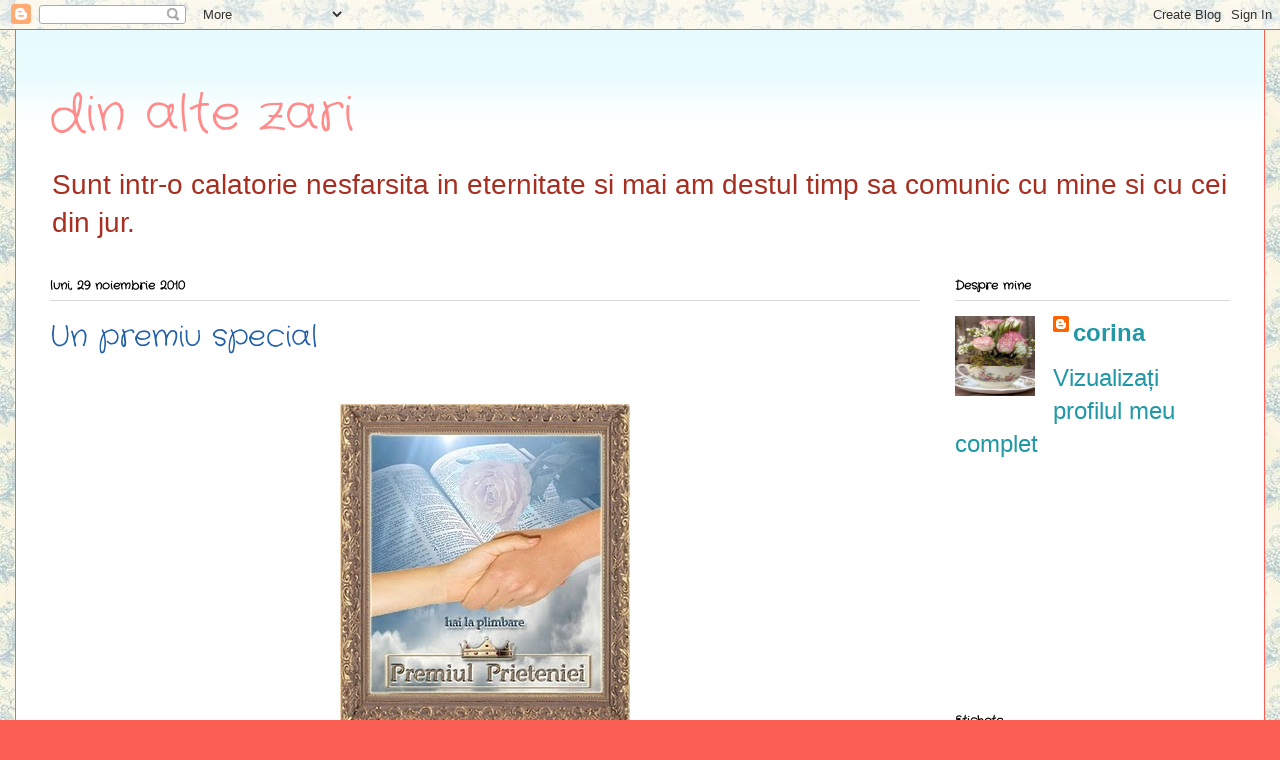

--- FILE ---
content_type: text/html; charset=UTF-8
request_url: https://dinaltezari-corina-corina.blogspot.com/2010/11/
body_size: 40856
content:
<!DOCTYPE html>
<html class='v2' dir='ltr' lang='ro'>
<head>
<link href='https://www.blogger.com/static/v1/widgets/4128112664-css_bundle_v2.css' rel='stylesheet' type='text/css'/>
<meta content='width=1100' name='viewport'/>
<meta content='text/html; charset=UTF-8' http-equiv='Content-Type'/>
<meta content='blogger' name='generator'/>
<link href='https://dinaltezari-corina-corina.blogspot.com/favicon.ico' rel='icon' type='image/x-icon'/>
<link href='http://dinaltezari-corina-corina.blogspot.com/2010/11/' rel='canonical'/>
<link rel="alternate" type="application/atom+xml" title="din alte zari - Atom" href="https://dinaltezari-corina-corina.blogspot.com/feeds/posts/default" />
<link rel="alternate" type="application/rss+xml" title="din alte zari - RSS" href="https://dinaltezari-corina-corina.blogspot.com/feeds/posts/default?alt=rss" />
<link rel="service.post" type="application/atom+xml" title="din alte zari - Atom" href="https://www.blogger.com/feeds/5840984961223052174/posts/default" />
<!--Can't find substitution for tag [blog.ieCssRetrofitLinks]-->
<meta content='http://dinaltezari-corina-corina.blogspot.com/2010/11/' property='og:url'/>
<meta content='din alte zari' property='og:title'/>
<meta content='Sunt intr-o calatorie nesfarsita in eternitate si mai am destul timp sa comunic cu mine si cu cei din jur.' property='og:description'/>
<title>din alte zari: noiembrie 2010</title>
<style type='text/css'>@font-face{font-family:'Crafty Girls';font-style:normal;font-weight:400;font-display:swap;src:url(//fonts.gstatic.com/s/craftygirls/v16/va9B4kXI39VaDdlPJo8N_NveRhf6Xl7Glw.woff2)format('woff2');unicode-range:U+0000-00FF,U+0131,U+0152-0153,U+02BB-02BC,U+02C6,U+02DA,U+02DC,U+0304,U+0308,U+0329,U+2000-206F,U+20AC,U+2122,U+2191,U+2193,U+2212,U+2215,U+FEFF,U+FFFD;}</style>
<style id='page-skin-1' type='text/css'><!--
/*
-----------------------------------------------
Blogger Template Style
Name:     Ethereal
Designer: Jason Morrow
URL:      jasonmorrow.etsy.com
----------------------------------------------- */
/* Content
----------------------------------------------- */
body {
font: normal normal 24px Arial, Tahoma, Helvetica, FreeSans, sans-serif;
color: #666666;
background: #fb5e53 url(//2.bp.blogspot.com/-2tTtIb8L0lw/WqwCM1c0VkI/AAAAAAAAG0A/RMAp2cPuwvQ93Wxb_-R9ywO4P0mnkus8ACK4BGAYYCw/s0/be288eb27472284695284a825c64f819.jpg) repeat scroll top left;
}
html body .content-outer {
min-width: 0;
max-width: 100%;
width: 100%;
}
a:link {
text-decoration: none;
color: #2198a6;
}
a:visited {
text-decoration: none;
color: #4d469c;
}
a:hover {
text-decoration: underline;
color: #2198a6;
}
.main-inner {
padding-top: 15px;
}
.body-fauxcolumn-outer {
background: transparent none repeat-x scroll top center;
}
.content-fauxcolumns .fauxcolumn-inner {
background: #ffffff url(https://resources.blogblog.com/blogblog/data/1kt/ethereal/bird-2toned-blue-fade.png) repeat-x scroll top left;
border-left: 1px solid #fb5e53;
border-right: 1px solid #fb5e53;
}
/* Flexible Background
----------------------------------------------- */
.content-fauxcolumn-outer .fauxborder-left {
width: 100%;
padding-left: 300px;
margin-left: -300px;
background-color: transparent;
background-image: none;
background-repeat: no-repeat;
background-position: left top;
}
.content-fauxcolumn-outer .fauxborder-right {
margin-right: -299px;
width: 299px;
background-color: transparent;
background-image: none;
background-repeat: no-repeat;
background-position: right top;
}
/* Columns
----------------------------------------------- */
.content-inner {
padding: 0;
}
/* Header
----------------------------------------------- */
.header-inner {
padding: 27px 0 3px;
}
.header-inner .section {
margin: 0 35px;
}
.Header h1 {
font: normal normal 50px Crafty Girls;
color: #ff8b8b;
}
.Header h1 a {
color: #ff8b8b;
}
.Header .description {
font-size: 115%;
color: #a62f21;
}
.header-inner .Header .titlewrapper,
.header-inner .Header .descriptionwrapper {
padding-left: 0;
padding-right: 0;
margin-bottom: 0;
}
/* Tabs
----------------------------------------------- */
.tabs-outer {
position: relative;
background: transparent;
}
.tabs-cap-top, .tabs-cap-bottom {
position: absolute;
width: 100%;
}
.tabs-cap-bottom {
bottom: 0;
}
.tabs-inner {
padding: 0;
}
.tabs-inner .section {
margin: 0 35px;
}
*+html body .tabs-inner .widget li {
padding: 1px;
}
.PageList {
border-bottom: 1px solid #fb9b53;
}
.tabs-inner .widget li.selected a,
.tabs-inner .widget li a:hover {
position: relative;
-moz-border-radius-topleft: 5px;
-moz-border-radius-topright: 5px;
-webkit-border-top-left-radius: 5px;
-webkit-border-top-right-radius: 5px;
-goog-ms-border-top-left-radius: 5px;
-goog-ms-border-top-right-radius: 5px;
border-top-left-radius: 5px;
border-top-right-radius: 5px;
background: #ffffff none ;
color: #ffffff;
}
.tabs-inner .widget li a {
display: inline-block;
margin: 0;
margin-right: 1px;
padding: .65em 1.5em;
font: normal normal 20px Arial, Tahoma, Helvetica, FreeSans, sans-serif;
color: #666666;
background-color: #eeffc7;
-moz-border-radius-topleft: 5px;
-moz-border-radius-topright: 5px;
-webkit-border-top-left-radius: 5px;
-webkit-border-top-right-radius: 5px;
-goog-ms-border-top-left-radius: 5px;
-goog-ms-border-top-right-radius: 5px;
border-top-left-radius: 5px;
border-top-right-radius: 5px;
}
/* Headings
----------------------------------------------- */
h2 {
font: normal bold 12px Crafty Girls;
color: #000000;
}
/* Widgets
----------------------------------------------- */
.main-inner .column-left-inner {
padding: 0 0 0 20px;
}
.main-inner .column-left-inner .section {
margin-right: 0;
}
.main-inner .column-right-inner {
padding: 0 20px 0 0;
}
.main-inner .column-right-inner .section {
margin-left: 0;
}
.main-inner .section {
padding: 0;
}
.main-inner .widget {
padding: 0 0 15px;
margin: 20px 0;
border-bottom: 1px solid #ffffff;
}
.main-inner .widget h2 {
margin: 0;
padding: .6em 0 .5em;
}
.footer-inner .widget h2 {
padding: 0 0 .4em;
}
.main-inner .widget h2 + div, .footer-inner .widget h2 + div {
padding-top: 15px;
}
.main-inner .widget .widget-content {
margin: 0;
padding: 15px 0 0;
}
.main-inner .widget ul, .main-inner .widget #ArchiveList ul.flat {
margin: -15px -15px -15px;
padding: 0;
list-style: none;
}
.main-inner .sidebar .widget h2 {
border-bottom: 1px solid #dbdbdb;
}
.main-inner .widget #ArchiveList {
margin: -15px 0 0;
}
.main-inner .widget ul li, .main-inner .widget #ArchiveList ul.flat li {
padding: .5em 15px;
text-indent: 0;
}
.main-inner .widget #ArchiveList ul li {
padding-top: .25em;
padding-bottom: .25em;
}
.main-inner .widget ul li:first-child, .main-inner .widget #ArchiveList ul.flat li:first-child {
border-top: none;
}
.main-inner .widget ul li:last-child, .main-inner .widget #ArchiveList ul.flat li:last-child {
border-bottom: none;
}
.main-inner .widget .post-body ul {
padding: 0 2.5em;
margin: .5em 0;
list-style: disc;
}
.main-inner .widget .post-body ul li {
padding: 0.25em 0;
margin-bottom: .25em;
color: #666666;
border: none;
}
.footer-inner .widget ul {
padding: 0;
list-style: none;
}
.widget .zippy {
color: #cccccc;
}
/* Posts
----------------------------------------------- */
.main.section {
margin: 0 20px;
}
body .main-inner .Blog {
padding: 0;
background-color: transparent;
border: none;
}
.main-inner .widget h2.date-header {
border-bottom: 1px solid #dbdbdb;
}
.date-outer {
position: relative;
margin: 15px 0 20px;
}
.date-outer:first-child {
margin-top: 0;
}
.date-posts {
clear: both;
}
.post-outer, .inline-ad {
border-bottom: 1px solid #ffffff;
padding: 30px 0;
}
.post-outer {
padding-bottom: 10px;
}
.post-outer:first-child {
padding-top: 0;
border-top: none;
}
.post-outer:last-child, .inline-ad:last-child {
border-bottom: none;
}
.post-body img {
padding: 8px;
}
h3.post-title, h4 {
font: normal normal 30px Crafty Girls;
color: #215fa6;
}
h3.post-title a {
font: normal normal 30px Crafty Girls;
color: #215fa6;
text-decoration: none;
}
h3.post-title a:hover {
color: #2198a6;
text-decoration: underline;
}
.post-header {
margin: 0 0 1.5em;
}
.post-body {
line-height: 1.4;
}
.post-footer {
margin: 1.5em 0 0;
}
#blog-pager {
padding: 15px;
}
.blog-feeds, .post-feeds {
margin: 1em 0;
text-align: center;
}
.post-outer .comments {
margin-top: 2em;
}
/* Comments
----------------------------------------------- */
.comments .comments-content .icon.blog-author {
background-repeat: no-repeat;
background-image: url([data-uri]);
}
.comments .comments-content .loadmore a {
background: #ffffff url(https://resources.blogblog.com/blogblog/data/1kt/ethereal/bird-2toned-blue-fade.png) repeat-x scroll top left;
}
.comments .comments-content .loadmore a {
border-top: 1px solid #dbdbdb;
border-bottom: 1px solid #dbdbdb;
}
.comments .comment-thread.inline-thread {
background: #ffffff url(https://resources.blogblog.com/blogblog/data/1kt/ethereal/bird-2toned-blue-fade.png) repeat-x scroll top left;
}
.comments .continue {
border-top: 2px solid #dbdbdb;
}
/* Footer
----------------------------------------------- */
.footer-inner {
padding: 30px 0;
overflow: hidden;
}
/* Mobile
----------------------------------------------- */
body.mobile  {
background-size: auto
}
.mobile .body-fauxcolumn-outer {
background: ;
}
.mobile .content-fauxcolumns .fauxcolumn-inner {
opacity: 0.75;
}
.mobile .content-fauxcolumn-outer .fauxborder-right {
margin-right: 0;
}
.mobile-link-button {
background-color: #ffffff;
}
.mobile-link-button a:link, .mobile-link-button a:visited {
color: #ffffff;
}
.mobile-index-contents {
color: #444444;
}
.mobile .body-fauxcolumn-outer {
background-size: 100% auto;
}
.mobile .mobile-date-outer {
border-bottom: transparent;
}
.mobile .PageList {
border-bottom: none;
}
.mobile .tabs-inner .section {
margin: 0;
}
.mobile .tabs-inner .PageList .widget-content {
background: #ffffff none;
color: #ffffff;
}
.mobile .tabs-inner .PageList .widget-content .pagelist-arrow {
border-left: 1px solid #ffffff;
}
.mobile .footer-inner {
overflow: visible;
}
body.mobile .AdSense {
margin: 0 -10px;
}

--></style>
<style id='template-skin-1' type='text/css'><!--
body {
min-width: 1250px;
}
.content-outer, .content-fauxcolumn-outer, .region-inner {
min-width: 1250px;
max-width: 1250px;
_width: 1250px;
}
.main-inner .columns {
padding-left: 0;
padding-right: 310px;
}
.main-inner .fauxcolumn-center-outer {
left: 0;
right: 310px;
/* IE6 does not respect left and right together */
_width: expression(this.parentNode.offsetWidth -
parseInt("0") -
parseInt("310px") + 'px');
}
.main-inner .fauxcolumn-left-outer {
width: 0;
}
.main-inner .fauxcolumn-right-outer {
width: 310px;
}
.main-inner .column-left-outer {
width: 0;
right: 100%;
margin-left: -0;
}
.main-inner .column-right-outer {
width: 310px;
margin-right: -310px;
}
#layout {
min-width: 0;
}
#layout .content-outer {
min-width: 0;
width: 800px;
}
#layout .region-inner {
min-width: 0;
width: auto;
}
body#layout div.add_widget {
padding: 8px;
}
body#layout div.add_widget a {
margin-left: 32px;
}
--></style>
<style>
    body {background-image:url(\/\/2.bp.blogspot.com\/-2tTtIb8L0lw\/WqwCM1c0VkI\/AAAAAAAAG0A\/RMAp2cPuwvQ93Wxb_-R9ywO4P0mnkus8ACK4BGAYYCw\/s0\/be288eb27472284695284a825c64f819.jpg);}
    
@media (max-width: 200px) { body {background-image:url(\/\/2.bp.blogspot.com\/-2tTtIb8L0lw\/WqwCM1c0VkI\/AAAAAAAAG0A\/RMAp2cPuwvQ93Wxb_-R9ywO4P0mnkus8ACK4BGAYYCw\/w200\/be288eb27472284695284a825c64f819.jpg);}}
@media (max-width: 400px) and (min-width: 201px) { body {background-image:url(\/\/2.bp.blogspot.com\/-2tTtIb8L0lw\/WqwCM1c0VkI\/AAAAAAAAG0A\/RMAp2cPuwvQ93Wxb_-R9ywO4P0mnkus8ACK4BGAYYCw\/w400\/be288eb27472284695284a825c64f819.jpg);}}
@media (max-width: 800px) and (min-width: 401px) { body {background-image:url(\/\/2.bp.blogspot.com\/-2tTtIb8L0lw\/WqwCM1c0VkI\/AAAAAAAAG0A\/RMAp2cPuwvQ93Wxb_-R9ywO4P0mnkus8ACK4BGAYYCw\/w800\/be288eb27472284695284a825c64f819.jpg);}}
@media (max-width: 1200px) and (min-width: 801px) { body {background-image:url(\/\/2.bp.blogspot.com\/-2tTtIb8L0lw\/WqwCM1c0VkI\/AAAAAAAAG0A\/RMAp2cPuwvQ93Wxb_-R9ywO4P0mnkus8ACK4BGAYYCw\/w1200\/be288eb27472284695284a825c64f819.jpg);}}
/* Last tag covers anything over one higher than the previous max-size cap. */
@media (min-width: 1201px) { body {background-image:url(\/\/2.bp.blogspot.com\/-2tTtIb8L0lw\/WqwCM1c0VkI\/AAAAAAAAG0A\/RMAp2cPuwvQ93Wxb_-R9ywO4P0mnkus8ACK4BGAYYCw\/w1600\/be288eb27472284695284a825c64f819.jpg);}}
  </style>
<link href='https://www.blogger.com/dyn-css/authorization.css?targetBlogID=5840984961223052174&amp;zx=0ca9e294-bcc7-4661-9084-4dadf441a949' media='none' onload='if(media!=&#39;all&#39;)media=&#39;all&#39;' rel='stylesheet'/><noscript><link href='https://www.blogger.com/dyn-css/authorization.css?targetBlogID=5840984961223052174&amp;zx=0ca9e294-bcc7-4661-9084-4dadf441a949' rel='stylesheet'/></noscript>
<meta name='google-adsense-platform-account' content='ca-host-pub-1556223355139109'/>
<meta name='google-adsense-platform-domain' content='blogspot.com'/>

</head>
<body class='loading variant-hummingBirds2'>
<div class='navbar section' id='navbar' name='Navbar'><div class='widget Navbar' data-version='1' id='Navbar1'><script type="text/javascript">
    function setAttributeOnload(object, attribute, val) {
      if(window.addEventListener) {
        window.addEventListener('load',
          function(){ object[attribute] = val; }, false);
      } else {
        window.attachEvent('onload', function(){ object[attribute] = val; });
      }
    }
  </script>
<div id="navbar-iframe-container"></div>
<script type="text/javascript" src="https://apis.google.com/js/platform.js"></script>
<script type="text/javascript">
      gapi.load("gapi.iframes:gapi.iframes.style.bubble", function() {
        if (gapi.iframes && gapi.iframes.getContext) {
          gapi.iframes.getContext().openChild({
              url: 'https://www.blogger.com/navbar/5840984961223052174?origin\x3dhttps://dinaltezari-corina-corina.blogspot.com',
              where: document.getElementById("navbar-iframe-container"),
              id: "navbar-iframe"
          });
        }
      });
    </script><script type="text/javascript">
(function() {
var script = document.createElement('script');
script.type = 'text/javascript';
script.src = '//pagead2.googlesyndication.com/pagead/js/google_top_exp.js';
var head = document.getElementsByTagName('head')[0];
if (head) {
head.appendChild(script);
}})();
</script>
</div></div>
<div class='body-fauxcolumns'>
<div class='fauxcolumn-outer body-fauxcolumn-outer'>
<div class='cap-top'>
<div class='cap-left'></div>
<div class='cap-right'></div>
</div>
<div class='fauxborder-left'>
<div class='fauxborder-right'></div>
<div class='fauxcolumn-inner'>
</div>
</div>
<div class='cap-bottom'>
<div class='cap-left'></div>
<div class='cap-right'></div>
</div>
</div>
</div>
<div class='content'>
<div class='content-fauxcolumns'>
<div class='fauxcolumn-outer content-fauxcolumn-outer'>
<div class='cap-top'>
<div class='cap-left'></div>
<div class='cap-right'></div>
</div>
<div class='fauxborder-left'>
<div class='fauxborder-right'></div>
<div class='fauxcolumn-inner'>
</div>
</div>
<div class='cap-bottom'>
<div class='cap-left'></div>
<div class='cap-right'></div>
</div>
</div>
</div>
<div class='content-outer'>
<div class='content-cap-top cap-top'>
<div class='cap-left'></div>
<div class='cap-right'></div>
</div>
<div class='fauxborder-left content-fauxborder-left'>
<div class='fauxborder-right content-fauxborder-right'></div>
<div class='content-inner'>
<header>
<div class='header-outer'>
<div class='header-cap-top cap-top'>
<div class='cap-left'></div>
<div class='cap-right'></div>
</div>
<div class='fauxborder-left header-fauxborder-left'>
<div class='fauxborder-right header-fauxborder-right'></div>
<div class='region-inner header-inner'>
<div class='header section' id='header' name='Antet'><div class='widget Header' data-version='1' id='Header1'>
<div id='header-inner'>
<div class='titlewrapper'>
<h1 class='title'>
<a href='https://dinaltezari-corina-corina.blogspot.com/'>
din alte zari
</a>
</h1>
</div>
<div class='descriptionwrapper'>
<p class='description'><span>Sunt intr-o calatorie nesfarsita in eternitate si mai am destul timp sa comunic cu mine si cu cei din jur.</span></p>
</div>
</div>
</div></div>
</div>
</div>
<div class='header-cap-bottom cap-bottom'>
<div class='cap-left'></div>
<div class='cap-right'></div>
</div>
</div>
</header>
<div class='tabs-outer'>
<div class='tabs-cap-top cap-top'>
<div class='cap-left'></div>
<div class='cap-right'></div>
</div>
<div class='fauxborder-left tabs-fauxborder-left'>
<div class='fauxborder-right tabs-fauxborder-right'></div>
<div class='region-inner tabs-inner'>
<div class='tabs no-items section' id='crosscol' name='Coloana transversală'></div>
<div class='tabs no-items section' id='crosscol-overflow' name='Cross-Column 2'></div>
</div>
</div>
<div class='tabs-cap-bottom cap-bottom'>
<div class='cap-left'></div>
<div class='cap-right'></div>
</div>
</div>
<div class='main-outer'>
<div class='main-cap-top cap-top'>
<div class='cap-left'></div>
<div class='cap-right'></div>
</div>
<div class='fauxborder-left main-fauxborder-left'>
<div class='fauxborder-right main-fauxborder-right'></div>
<div class='region-inner main-inner'>
<div class='columns fauxcolumns'>
<div class='fauxcolumn-outer fauxcolumn-center-outer'>
<div class='cap-top'>
<div class='cap-left'></div>
<div class='cap-right'></div>
</div>
<div class='fauxborder-left'>
<div class='fauxborder-right'></div>
<div class='fauxcolumn-inner'>
</div>
</div>
<div class='cap-bottom'>
<div class='cap-left'></div>
<div class='cap-right'></div>
</div>
</div>
<div class='fauxcolumn-outer fauxcolumn-left-outer'>
<div class='cap-top'>
<div class='cap-left'></div>
<div class='cap-right'></div>
</div>
<div class='fauxborder-left'>
<div class='fauxborder-right'></div>
<div class='fauxcolumn-inner'>
</div>
</div>
<div class='cap-bottom'>
<div class='cap-left'></div>
<div class='cap-right'></div>
</div>
</div>
<div class='fauxcolumn-outer fauxcolumn-right-outer'>
<div class='cap-top'>
<div class='cap-left'></div>
<div class='cap-right'></div>
</div>
<div class='fauxborder-left'>
<div class='fauxborder-right'></div>
<div class='fauxcolumn-inner'>
</div>
</div>
<div class='cap-bottom'>
<div class='cap-left'></div>
<div class='cap-right'></div>
</div>
</div>
<!-- corrects IE6 width calculation -->
<div class='columns-inner'>
<div class='column-center-outer'>
<div class='column-center-inner'>
<div class='main section' id='main' name='Număr de telefon principal'><div class='widget Blog' data-version='1' id='Blog1'>
<div class='blog-posts hfeed'>

          <div class="date-outer">
        
<h2 class='date-header'><span>luni, 29 noiembrie 2010</span></h2>

          <div class="date-posts">
        
<div class='post-outer'>
<div class='post hentry uncustomized-post-template' itemprop='blogPost' itemscope='itemscope' itemtype='http://schema.org/BlogPosting'>
<meta content='https://blogger.googleusercontent.com/img/b/R29vZ2xl/AVvXsEgZPxiuciQ_i4mW8_m-ENhnV-sO2JHXZKQaHgbIqWEGHAJ6wUa-FdTqlABoLLxn6aG_IFoOnHdWYvU0fIMx7S3fz4zs1E8SAiK8sw0tq0ybWSUQLMzPd4eKZcx7snS-x4tfQLUGs6xpjPU/s1600/premiu+prietenie+WORK01FINAL.jpg' itemprop='image_url'/>
<meta content='5840984961223052174' itemprop='blogId'/>
<meta content='6326017273533407919' itemprop='postId'/>
<a name='6326017273533407919'></a>
<h3 class='post-title entry-title' itemprop='name'>
<a href='https://dinaltezari-corina-corina.blogspot.com/2010/11/un-premiu-special.html'>Un premiu special</a>
</h3>
<div class='post-header'>
<div class='post-header-line-1'></div>
</div>
<div class='post-body entry-content' id='post-body-6326017273533407919' itemprop='description articleBody'>
<div class="separator" style="clear: both; text-align: center;">
<a href="https://blogger.googleusercontent.com/img/b/R29vZ2xl/AVvXsEgZPxiuciQ_i4mW8_m-ENhnV-sO2JHXZKQaHgbIqWEGHAJ6wUa-FdTqlABoLLxn6aG_IFoOnHdWYvU0fIMx7S3fz4zs1E8SAiK8sw0tq0ybWSUQLMzPd4eKZcx7snS-x4tfQLUGs6xpjPU/s1600/premiu+prietenie+WORK01FINAL.jpg" imageanchor="1" style="margin-left: 1em; margin-right: 1em;"><img border="0" src="https://blogger.googleusercontent.com/img/b/R29vZ2xl/AVvXsEgZPxiuciQ_i4mW8_m-ENhnV-sO2JHXZKQaHgbIqWEGHAJ6wUa-FdTqlABoLLxn6aG_IFoOnHdWYvU0fIMx7S3fz4zs1E8SAiK8sw0tq0ybWSUQLMzPd4eKZcx7snS-x4tfQLUGs6xpjPU/s1600/premiu+prietenie+WORK01FINAL.jpg" /></a></div>
<br />
In aceasta dimineata cand am intrat pentru cateva momente in spatiul virtual m-am trezit cu un premiu special Premiul Prieteniei de la Elena Marin Alexe.Ne cunoastem de mult timp insa nu de pe blogul ei sau al meu ci tocmai pe alte doua bloguri de suflet pe care eu le frecventam destul de des si de fiecare data o intalneam acolo. Este vorba de Rodica Botan cu blogul "Pe ganduri" si blogul Irinei" Dulce casa".Totusi tin sa spun ca Elena a fost cea care a trecut pragul aici.Imi aduc aminte de prima ei vizita care m-a surprins si acest lucru i l-am spus si ei.<br />
Acum as dori sa va povestesc ceva care pe undeva are legatura si cu acest premiu.<br />
In urma cu vreo doua saptamani, au inceput sa afiseze prin oras afise cu Concertul lui Nicolae Furdui Iancu artist &nbsp;din partile noastre a Ardealului impreuna cu formatia Crai Nou din Alba Iulia.Pe afis scria:Colinda si voie buna!<br />
gandul m-a dus repede la muzica si joc asa ca nu prea aveam ce sa cautam pe acolo.Am ramas la acest gand.<br />
Inainte cu cateva zile de concert sotul meu m-a intrebat daca am dispozitia sa mergem impreuna cu familia la concert.M-a pus putin pe ganduri insa i-am raspuns afirmativ din mai multe motive si anume:<br />
ma gandeam ca nu se vor simti bine sa mearga doar ei fara mine si ca nu sta frumos sa-i refuz( desi eu am alte prioritati sufletesti)<br />
Am trecut mai usor cu vederea si pentru faptul ca artistul este din partile noastre si nu l-am vazut niciodata in realitate iar cu aceasta ocazie l-am putea vedea.<br />
Iar un al trei-lea gand a fost si acesta ca va canta si colinde.<br />
Zis si facut. Am cumparat bilete iar ieri fiind Duminica ne-am dus la concert.<br />
Pot sa spun ca aici am calcat poruna Domnului care ne spune ca nu putem sluji la doi domni.Nu putem &nbsp;iubi si pe Hristos dar sa fim si cu cellalalt mai ales ca noi crestinii ortodocsi ne aflam in postul cel mare al Craciunului si &nbsp;nu se cade sa-l intampinam cu cantece si jocuri lumesti.<br />
Dar sa va spun pentru acest concert extraordinar a venit si Domnul sa ne viziteze cu nuiaua Lui.<br />
Ce cauti tu Corina la un asa concert!!!!???<br />
Pentru o problema strict personala stiam ca in aceasta Duminica nu voi merge la Sfata Liturghie.Insa sotul cu copiii da.Dimineata s-au trezit si usurel s-au pregatit pentru a merge la biserica.La cateva minute dupa plecarea lor aud din nou usa si ma trezesc cu ei in casa deoarece a disparut masina.Masina din fata blocului nu mai era de gasit.Sotul meu a trebuit sa lase biserica si a plecat la politie.Acolo a fost anuntat ca masina a luat-o grua deoarece nu a fost bine parcata.Vreau sa va spun ca masina a fost parcata in fata unui atelier de tamplarie sambata seara. Sotul o parcheaza aici de foarte multi ani si niciodata nu s-a intamplat nimic. Atelierul acesta Dumuinica nu se deschide niciodata asa ca nu puteam sa incurcam cu nimic.Si totusi de data aceasta am incurcat trecerea si pentru asi revendica bunul material sotul a platit 110 Euro.<br />
Asa am inceput ziua Concertului.<br />
Insfarsit ne-am dus la concert l-am savurat insa eu am venit sufleteste nu foarte plina.Prima intrebare pe care mi-a puso sotul a fost aceasta:<br />
Cum ti-a placut?Iar eu i-am raspuns ca nu extraordinar!!!!<br />
La care el mi-a raspuns:ma gandeam ca asa o sa spui.<br />
Totusi tin sa mentionez ca m-am minunat de vocea extraordinara a lui Furdui. si nu numai vocea ci si el ca om la varsta lui arata un om deosebit M-am intrebat de unde atata putere???!!!!A cantat doua ore cu doua pauze de doar cateva minute.A ridicat sala in piciore de foarte multe ori.<br />
Pot sa spun ca mi-au placut cantecele patriotice care le-a cantat si vreo doua colinde bune.si cam atat din acest concert.<br />
Dupa ce am ajuns acasa am mancat de amiaz desi ora se facuse patru dupa amiaza iar eu m-am pus sa dorm putin pentruca aveam impresia ca mi se inchid ochii si abia imi taraiam picioarele.<br />
Spre seara m-am trezit in friguri si cu febra de 38 de grade.<br />
Iata nuiaua Domnului care nu a intarziat.La prima ora cu banii dati iar eu m-am ales pedeasupra si bolnava.Acum trebuie sa sufar ce sa fac?Am facut in gat asa din senin.<br />
Ii multumesc Bunului Dumnezeu ca ne-a atins asa mai usor incat sa ne dam seama si sa fim mai precauti cand luam decizii.Nu toata lumea o sa inteleaga lucrul acesta insa cei care au plecat pe cararea care duce spre Domnul o sa inteleaga aceste lucruri.<br />
Si dupa cum va spuneam cu banii dati si bolnava in pat,Domnul mi-a trimes un premiu ca mangaiere aici pe blog.Se numeste" Premiul Prieteniei"ceia ce eu l-am primit ca din partea lui Dumnezeu.<br />
Elena nu stiu daca vei citi aceste randuri insa iti pot spune ca doar Domnul a fost acela care ti-a pus in gand sa-mi oferi acest premiu tocmai acum si nu altadata.De acum acest premiu pentru mine are doua semnificatii unul ca este daruit ca mangaiere din partea &nbsp;Domnului iar al doi-lea ca este oferit de tine Elena.<br />
Va doresc tuturor un inceput de saptamana minunat!!!!!!<br />
<br />
<br />
<div style='clear: both;'></div>
</div>
<div class='post-footer'>
<div class='post-footer-line post-footer-line-1'>
<span class='post-author vcard'>
Publicat de
<span class='fn' itemprop='author' itemscope='itemscope' itemtype='http://schema.org/Person'>
<meta content='https://www.blogger.com/profile/09658768111156716934' itemprop='url'/>
<a class='g-profile' href='https://www.blogger.com/profile/09658768111156716934' rel='author' title='author profile'>
<span itemprop='name'>corina</span>
</a>
</span>
</span>
<span class='post-timestamp'>
la
<meta content='http://dinaltezari-corina-corina.blogspot.com/2010/11/un-premiu-special.html' itemprop='url'/>
<a class='timestamp-link' href='https://dinaltezari-corina-corina.blogspot.com/2010/11/un-premiu-special.html' rel='bookmark' title='permanent link'><abbr class='published' itemprop='datePublished' title='2010-11-29T11:40:00+01:00'>11:40</abbr></a>
</span>
<span class='post-comment-link'>
<a class='comment-link' href='https://www.blogger.com/comment/fullpage/post/5840984961223052174/6326017273533407919' onclick='javascript:window.open(this.href, "bloggerPopup", "toolbar=0,location=0,statusbar=1,menubar=0,scrollbars=yes,width=640,height=500"); return false;'>
25 de comentarii:
  </a>
</span>
<span class='post-icons'>
<span class='item-action'>
<a href='https://www.blogger.com/email-post/5840984961223052174/6326017273533407919' title='Trimiteți postarea prin e-mail'>
<img alt='' class='icon-action' height='13' src='https://resources.blogblog.com/img/icon18_email.gif' width='18'/>
</a>
</span>
<span class='item-control blog-admin pid-1278218479'>
<a href='https://www.blogger.com/post-edit.g?blogID=5840984961223052174&postID=6326017273533407919&from=pencil' title='Editați postarea'>
<img alt='' class='icon-action' height='18' src='https://resources.blogblog.com/img/icon18_edit_allbkg.gif' width='18'/>
</a>
</span>
</span>
<div class='post-share-buttons goog-inline-block'>
</div>
</div>
<div class='post-footer-line post-footer-line-2'>
<span class='post-labels'>
Etichete:
<a href='https://dinaltezari-corina-corina.blogspot.com/search/label/de-ale%20mele' rel='tag'>de-ale mele</a>
</span>
</div>
<div class='post-footer-line post-footer-line-3'>
<span class='post-location'>
</span>
</div>
</div>
</div>
</div>

          </div></div>
        

          <div class="date-outer">
        
<h2 class='date-header'><span>joi, 25 noiembrie 2010</span></h2>

          <div class="date-posts">
        
<div class='post-outer'>
<div class='post hentry uncustomized-post-template' itemprop='blogPost' itemscope='itemscope' itemtype='http://schema.org/BlogPosting'>
<meta content='https://blogger.googleusercontent.com/img/b/R29vZ2xl/AVvXsEiZ14jjDCcOLwBIXay_mJQr2ME0S4Tl8NYfj2OhCfryXChyphenhyphenvG24BtngOIyl6fbN3gm3Nqz1eKEtPnWL8cXkur9fp5jQyPtp1NAieWWJ8pNrtFIs24rlO8NLBnVuLsLUvjDO1cjOmYn5Eig/s400/IMG_5858.jpg' itemprop='image_url'/>
<meta content='5840984961223052174' itemprop='blogId'/>
<meta content='765648140333710564' itemprop='postId'/>
<a name='765648140333710564'></a>
<h3 class='post-title entry-title' itemprop='name'>
<a href='https://dinaltezari-corina-corina.blogspot.com/2010/11/materiale-de-iarna.html'>Materiale de iarna</a>
</h3>
<div class='post-header'>
<div class='post-header-line-1'></div>
</div>
<div class='post-body entry-content' id='post-body-765648140333710564' itemprop='description articleBody'>
<div class="separator" style="clear: both; text-align: center;">
Cum se apropie sarbatorile Craciunului profesoara de curs ne-a pus in vedere ca vom face doua lucrari cu motive de Craciun.Asa ca a trebuit sa-mi cumpar cateva materiale.Vom lucra o fata de Mos Craciun si o fata de masa.Sper sa le termin pana la sarbatorile de iarna.Mai am doua lucrari incepute unul care a trebuit sa renunt de moment deoarece nu mai gasesc material sa mi se potriveasca, iar celalalt &nbsp;e ceva mare pentru pat si am lucrat destul de putin la el.Asa ca pana termin eu lucru va las sa disfrutati de culorile acestui sezon de iarna.<br /><a href="https://blogger.googleusercontent.com/img/b/R29vZ2xl/AVvXsEiZ14jjDCcOLwBIXay_mJQr2ME0S4Tl8NYfj2OhCfryXChyphenhyphenvG24BtngOIyl6fbN3gm3Nqz1eKEtPnWL8cXkur9fp5jQyPtp1NAieWWJ8pNrtFIs24rlO8NLBnVuLsLUvjDO1cjOmYn5Eig/s1600/IMG_5858.jpg" imageanchor="1" style="margin-left: 1em; margin-right: 1em;"><img border="0" height="300" src="https://blogger.googleusercontent.com/img/b/R29vZ2xl/AVvXsEiZ14jjDCcOLwBIXay_mJQr2ME0S4Tl8NYfj2OhCfryXChyphenhyphenvG24BtngOIyl6fbN3gm3Nqz1eKEtPnWL8cXkur9fp5jQyPtp1NAieWWJ8pNrtFIs24rlO8NLBnVuLsLUvjDO1cjOmYn5Eig/s400/IMG_5858.jpg" width="400" /></a></div>
<div class="separator" style="clear: both; text-align: center;">
<br /><a href="https://blogger.googleusercontent.com/img/b/R29vZ2xl/AVvXsEgAIy0GpphJ15NwNCEWkqAnBJo-liYIyTKioLylVVFT6XZitq-7yYvsaLDThj7PG-kp9aB3alVNycGE5LD0aBG4pPYAh-DGmVAcqIqBPZ-Y7FrTvFS6bUc3rv4HGyFJ7EiVZsiKCjZTUeI/s1600/page.jpg" imageanchor="1" style="margin-left: 1em; margin-right: 1em;"><img border="0" height="400" src="https://blogger.googleusercontent.com/img/b/R29vZ2xl/AVvXsEgAIy0GpphJ15NwNCEWkqAnBJo-liYIyTKioLylVVFT6XZitq-7yYvsaLDThj7PG-kp9aB3alVNycGE5LD0aBG4pPYAh-DGmVAcqIqBPZ-Y7FrTvFS6bUc3rv4HGyFJ7EiVZsiKCjZTUeI/s400/page.jpg" width="400" /></a></div>
<div class="separator" style="clear: both; text-align: center;">
</div>
<br />
<div class="separator" style="clear: both; text-align: center;">
<br /><a href="https://blogger.googleusercontent.com/img/b/R29vZ2xl/AVvXsEgWj3M3GtNk7GWoFyXk7xQUekjyqUXqqy4WgkelrdzB8Cin9ifhA5-V3iXZxFQcjRFTsImjIMX6PoCF1Oxxh0sIAFCMC0xXgcLLW3cDrgKCBhXBSLFYjF_DYrI-L9f2ZqDf5o3P8oOMIvM/s1600/page.jpg" imageanchor="1" style="margin-left: 1em; margin-right: 1em;"><img border="0" height="400" src="https://blogger.googleusercontent.com/img/b/R29vZ2xl/AVvXsEgWj3M3GtNk7GWoFyXk7xQUekjyqUXqqy4WgkelrdzB8Cin9ifhA5-V3iXZxFQcjRFTsImjIMX6PoCF1Oxxh0sIAFCMC0xXgcLLW3cDrgKCBhXBSLFYjF_DYrI-L9f2ZqDf5o3P8oOMIvM/s400/page.jpg" width="400" /></a></div>
<div class="separator" style="clear: both; text-align: center;">
Aici am facut un bloc pentru fata de masa acum sunt in lucru la ea.Abia apuc sa vad ce iasa.<br /><a href="https://blogger.googleusercontent.com/img/b/R29vZ2xl/AVvXsEhG7ufnxXi8r4RwfVNn1a-8sTyIOHaPW5GgbXvEWT3PWwDJhpTtdGlc9Pf3kTmKqPvly-ZALtaBwx0dCLAjg5kpApgIr6SHL6KXAPfhKUtI34-66q7Rlroq5zGkXgr71uek0TdCRbZmFe0/s1600/IMG_5849.jpg" imageanchor="1" style="margin-left: 1em; margin-right: 1em;"><img border="0" height="300" src="https://blogger.googleusercontent.com/img/b/R29vZ2xl/AVvXsEhG7ufnxXi8r4RwfVNn1a-8sTyIOHaPW5GgbXvEWT3PWwDJhpTtdGlc9Pf3kTmKqPvly-ZALtaBwx0dCLAjg5kpApgIr6SHL6KXAPfhKUtI34-66q7Rlroq5zGkXgr71uek0TdCRbZmFe0/s400/IMG_5849.jpg" width="400" /></a></div>
<div class="separator" style="clear: both; text-align: center;">
<br /><a href="https://blogger.googleusercontent.com/img/b/R29vZ2xl/AVvXsEjHhbrPrhxjzHzN6X44sCUFWDmLosl0DTpdW-fD2_x9_bjElo1iSlYbUetkyXPze0h5BX3sUeXNtNzpD97zDHoVNhhXLb2eiFiFdsoqLGzv8XoUKckbaglsULkfp1uMQsG5lwMmr0Inxv8/s1600/IMG_5866.jpg" imageanchor="1" style="margin-left: 1em; margin-right: 1em;"><img border="0" height="640" src="https://blogger.googleusercontent.com/img/b/R29vZ2xl/AVvXsEjHhbrPrhxjzHzN6X44sCUFWDmLosl0DTpdW-fD2_x9_bjElo1iSlYbUetkyXPze0h5BX3sUeXNtNzpD97zDHoVNhhXLb2eiFiFdsoqLGzv8XoUKckbaglsULkfp1uMQsG5lwMmr0Inxv8/s640/IMG_5866.jpg" width="480" /></a></div>
<div class="separator" style="clear: both; text-align: center;">
<br /><a href="https://blogger.googleusercontent.com/img/b/R29vZ2xl/AVvXsEj1ViWajUvCe0RJ33Fe8G52CKj5wpj5hDU9UbJa8VGpFF2mmdE0RuOZhQz34Bl2UplAFVj66CyC_fCCIxRA5uSljOA9sjs5FN8ka4UH-_rz2AYgpEWhEtNhMUtoMgOsoFPoPrHjo7O28JA/s1600/IMG_5859.jpg" imageanchor="1" style="margin-left: 1em; margin-right: 1em;"><img border="0" height="300" src="https://blogger.googleusercontent.com/img/b/R29vZ2xl/AVvXsEj1ViWajUvCe0RJ33Fe8G52CKj5wpj5hDU9UbJa8VGpFF2mmdE0RuOZhQz34Bl2UplAFVj66CyC_fCCIxRA5uSljOA9sjs5FN8ka4UH-_rz2AYgpEWhEtNhMUtoMgOsoFPoPrHjo7O28JA/s400/IMG_5859.jpg" width="400" /></a></div>
<div class="separator" style="clear: both; text-align: center;">
<br /></div>
<div class="" style="clear: both; text-align: center;">
Patrisia e tare incantata de globuri joaca teatru cu ele.A inventat o poveste ....</div>
<div class="separator" style="clear: both; text-align: center;">
<br /><a href="https://blogger.googleusercontent.com/img/b/R29vZ2xl/AVvXsEhEJG_9zT1oQtEz_V02zw7jRRb2rnoiYmO10KU0aa0EOoqLimHepATqiynrl2ZKO1PCpRcncwjSqP8W33EB6mo5I4qBThQp-qu49oT4cKnPi7x5wBQ1GzEYkGCTMOs_gu6ThSKOyZguWs4/s1600/IMG_5877.jpg" imageanchor="1" style="margin-left: 1em; margin-right: 1em;"><img border="0" height="300" src="https://blogger.googleusercontent.com/img/b/R29vZ2xl/AVvXsEhEJG_9zT1oQtEz_V02zw7jRRb2rnoiYmO10KU0aa0EOoqLimHepATqiynrl2ZKO1PCpRcncwjSqP8W33EB6mo5I4qBThQp-qu49oT4cKnPi7x5wBQ1GzEYkGCTMOs_gu6ThSKOyZguWs4/s400/IMG_5877.jpg" width="400" /></a></div>
<div class="separator" style="clear: both; text-align: center;">
<br /><a href="https://blogger.googleusercontent.com/img/b/R29vZ2xl/AVvXsEhGegDJIixwr8CXC9VJpgDqI0RSCD8KJKscfQLrZbu9beA5AqHxKAnsYzT3ghVG3kzHEDVm9fr01ALc-uS_1d9nfdQDuC7UDTz2N4uxvIKDYvqo5-_QToeNUkEZED8-Efkcm3q04HCl_U0/s1600/IMG_5861.jpg" imageanchor="1" style="margin-left: 1em; margin-right: 1em;"><img border="0" height="300" src="https://blogger.googleusercontent.com/img/b/R29vZ2xl/AVvXsEhGegDJIixwr8CXC9VJpgDqI0RSCD8KJKscfQLrZbu9beA5AqHxKAnsYzT3ghVG3kzHEDVm9fr01ALc-uS_1d9nfdQDuC7UDTz2N4uxvIKDYvqo5-_QToeNUkEZED8-Efkcm3q04HCl_U0/s400/IMG_5861.jpg" width="400" /></a></div>
&nbsp;&nbsp; &nbsp; &nbsp; &nbsp; &nbsp; &nbsp; &nbsp; &nbsp; &nbsp; &nbsp; &nbsp; &nbsp; &nbsp; &nbsp; &nbsp; &nbsp; &nbsp; &nbsp; &nbsp; &nbsp; &nbsp; &nbsp; &nbsp; &nbsp; &nbsp; &nbsp; &nbsp; &nbsp; &nbsp; &nbsp; &nbsp; &nbsp; &nbsp; &nbsp; &nbsp; &nbsp; &nbsp; &nbsp;<br />
Va doresc o seara frumoasa tuturor!
<div style='clear: both;'></div>
</div>
<div class='post-footer'>
<div class='post-footer-line post-footer-line-1'>
<span class='post-author vcard'>
Publicat de
<span class='fn' itemprop='author' itemscope='itemscope' itemtype='http://schema.org/Person'>
<meta content='https://www.blogger.com/profile/09658768111156716934' itemprop='url'/>
<a class='g-profile' href='https://www.blogger.com/profile/09658768111156716934' rel='author' title='author profile'>
<span itemprop='name'>corina</span>
</a>
</span>
</span>
<span class='post-timestamp'>
la
<meta content='http://dinaltezari-corina-corina.blogspot.com/2010/11/materiale-de-iarna.html' itemprop='url'/>
<a class='timestamp-link' href='https://dinaltezari-corina-corina.blogspot.com/2010/11/materiale-de-iarna.html' rel='bookmark' title='permanent link'><abbr class='published' itemprop='datePublished' title='2010-11-25T17:45:00+01:00'>17:45</abbr></a>
</span>
<span class='post-comment-link'>
<a class='comment-link' href='https://www.blogger.com/comment/fullpage/post/5840984961223052174/765648140333710564' onclick='javascript:window.open(this.href, "bloggerPopup", "toolbar=0,location=0,statusbar=1,menubar=0,scrollbars=yes,width=640,height=500"); return false;'>
16 comentarii:
  </a>
</span>
<span class='post-icons'>
<span class='item-action'>
<a href='https://www.blogger.com/email-post/5840984961223052174/765648140333710564' title='Trimiteți postarea prin e-mail'>
<img alt='' class='icon-action' height='13' src='https://resources.blogblog.com/img/icon18_email.gif' width='18'/>
</a>
</span>
<span class='item-control blog-admin pid-1278218479'>
<a href='https://www.blogger.com/post-edit.g?blogID=5840984961223052174&postID=765648140333710564&from=pencil' title='Editați postarea'>
<img alt='' class='icon-action' height='18' src='https://resources.blogblog.com/img/icon18_edit_allbkg.gif' width='18'/>
</a>
</span>
</span>
<div class='post-share-buttons goog-inline-block'>
</div>
</div>
<div class='post-footer-line post-footer-line-2'>
<span class='post-labels'>
Etichete:
<a href='https://dinaltezari-corina-corina.blogspot.com/search/label/patchwork' rel='tag'>patchwork</a>
</span>
</div>
<div class='post-footer-line post-footer-line-3'>
<span class='post-location'>
</span>
</div>
</div>
</div>
</div>

          </div></div>
        

          <div class="date-outer">
        
<h2 class='date-header'><span>miercuri, 24 noiembrie 2010</span></h2>

          <div class="date-posts">
        
<div class='post-outer'>
<div class='post hentry uncustomized-post-template' itemprop='blogPost' itemscope='itemscope' itemtype='http://schema.org/BlogPosting'>
<meta content='https://blogger.googleusercontent.com/img/b/R29vZ2xl/AVvXsEienZE98U4YObFn-SYgV6PBctPf1W3Dvys9Mjakj6fFU7KKu-SpvX9xsNLgE6uO967r4jTE4ZvNVhPPKCxQJxvlGpxUhJLufVIL1NUMlUugB6snsUUb9oxSq-ia8V69wfB63Kva7ZuLiMPY/s320/faracuvinte.jpg' itemprop='image_url'/>
<meta content='5840984961223052174' itemprop='blogId'/>
<meta content='7911746033730006173' itemprop='postId'/>
<a name='7911746033730006173'></a>
<h3 class='post-title entry-title' itemprop='name'>
<a href='https://dinaltezari-corina-corina.blogspot.com/2010/11/miercurea-fara-cuvinte.html'>Miercurea fara cuvinte</a>
</h3>
<div class='post-header'>
<div class='post-header-line-1'></div>
</div>
<div class='post-body entry-content' id='post-body-7911746033730006173' itemprop='description articleBody'>
<br />
<div class="post-header-line-1" style="color: #cc0000; font-family: Verdana, sans-serif; font-size: 12px; line-height: 22px; margin-bottom: 0px; margin-left: 0px; margin-right: 0px; margin-top: 0px; padding-bottom: 17px; padding-left: 0px; padding-right: 0px; padding-top: 2px;">
<h2 class="date-header" style="color: #cc0000; font: normal normal normal 74%/normal Arial, sans-serif; margin-bottom: 0px; margin-left: 0px; margin-right: 0px; margin-top: 0px; padding-bottom: 0px; padding-left: 0px; padding-right: 0px; padding-top: 0px; text-align: left; text-decoration: none; text-transform: uppercase;">

&gt;&gt;&nbsp;MIERCURI, 24 NOIEMBRIE 2010</h2>
</div>
<div class="post-body" id="post-2944246999686742372" style="color: #cc0000; font-family: Verdana, sans-serif; font-size: 12px; line-height: 22px; margin-bottom: 0px; margin-left: 0px; margin-right: 0px; margin-top: 0px; padding-bottom: 0px; padding-left: 0px; padding-right: 0px; padding-top: 0px;">
<div style="display: inline; height: 0px; margin-bottom: 0px; margin-left: 0px; margin-right: 0px; margin-top: 0px; overflow-x: visible; overflow-y: visible; padding-bottom: 1px; padding-left: 0px; padding-right: 0px; padding-top: 1px;">
<a href="https://blogger.googleusercontent.com/img/b/R29vZ2xl/AVvXsEienZE98U4YObFn-SYgV6PBctPf1W3Dvys9Mjakj6fFU7KKu-SpvX9xsNLgE6uO967r4jTE4ZvNVhPPKCxQJxvlGpxUhJLufVIL1NUMlUugB6snsUUb9oxSq-ia8V69wfB63Kva7ZuLiMPY/s1600/faracuvinte.jpg" style="color: #cc0000; margin-bottom: 0px; margin-left: 0px; margin-right: 0px; margin-top: 0px; padding-bottom: 0px; padding-left: 0px; padding-right: 0px; padding-top: 0px; text-decoration: underline;"><img alt="" border="0" id="BLOGGER_PHOTO_ID_5542997386758135922" src="https://blogger.googleusercontent.com/img/b/R29vZ2xl/AVvXsEienZE98U4YObFn-SYgV6PBctPf1W3Dvys9Mjakj6fFU7KKu-SpvX9xsNLgE6uO967r4jTE4ZvNVhPPKCxQJxvlGpxUhJLufVIL1NUMlUugB6snsUUb9oxSq-ia8V69wfB63Kva7ZuLiMPY/s320/faracuvinte.jpg" style="background-attachment: initial; background-clip: initial; background-color: #ffffcc; background-image: initial; background-origin: initial; background-position: initial initial; background-repeat: initial initial; border-bottom-color: rgb(255, 255, 204); border-bottom-style: solid; border-bottom-width: 1px; border-left-color: rgb(255, 255, 204); border-left-style: solid; border-left-width: 1px; border-right-color: rgb(255, 255, 204); border-right-style: solid; border-right-width: 1px; border-top-color: rgb(255, 255, 204); border-top-style: solid; border-top-width: 1px; display: block; height: 210px; margin-bottom: 10px; margin-left: auto; margin-right: auto; margin-top: 0px; padding-bottom: 5px; padding-left: 5px; padding-right: 5px; padding-top: 5px; text-align: center; width: 320px;" /></a></div>
<div class="separator" style="clear: both; text-align: center;">
</div>
<br />
<div align="justify" style="margin-bottom: 0px; margin-left: 0px; margin-right: 0px; margin-top: 0px; padding-bottom: 0px; padding-left: 0px; padding-right: 0px; padding-top: 0px;">
<em style="margin-bottom: 0px; margin-left: 0px; margin-right: 0px; margin-top: 0px; padding-bottom: 0px; padding-left: 0px; padding-right: 0px; padding-top: 0px;"><span style="font-size: 16px; margin-bottom: 0px; margin-left: 0px; margin-right: 0px; margin-top: 0px; padding-bottom: 0px; padding-left: 0px; padding-right: 0px; padding-top: 0px;"><a href="http://dulcecasa.blogspot.com/search/label/miercurea%20fara%20cuvinte" style="color: #cc0000; margin-bottom: 0px; margin-left: 0px; margin-right: 0px; margin-top: 0px; padding-bottom: 0px; padding-left: 0px; padding-right: 0px; padding-top: 0px; text-decoration: underline;">Irina</a>&nbsp;realizeaza "Miercurea fara cuvinte"&nbsp;<br style="margin-bottom: 0px; margin-left: 0px; margin-right: 0px; margin-top: 0px; padding-bottom: 0px; padding-left: 0px; padding-right: 0px; padding-top: 0px;" />Ce este "Miercurea fara cuvinte"?&nbsp;<br style="margin-bottom: 0px; margin-left: 0px; margin-right: 0px; margin-top: 0px; padding-bottom: 0px; padding-left: 0px; padding-right: 0px; padding-top: 0px;" />Miercurea , pe internet, bloggerii care participa la "Wordless Wednesday" ( "miercurea fara cuvinte"), posteaza pe blogul lor o fotografie (de preferinta proprie, si nu luata de pe net) care nu are nevoie de explicatii. De aici si titlul "wordless"- adica "fara cuvinte". Se considera ca fotografia vorbeste de la sine, astfel incat nu mai e nevoie de o descriere. Desigur, daca cineva doreste sa adauge cateva cuvinte nu e nici o problema.</span></em></div>
</div>
<br />
<div class="separator" style="clear: both; text-align: center;">
<br /><a href="https://blogger.googleusercontent.com/img/b/R29vZ2xl/AVvXsEhbmDF52JPDnQrpCz21CJV9WZbgEVg4Skp0siMj0rrPvzJE-TzhYJEJLiPk2hWDemAcgH0-Yj6A26aRyfleBk39ay1cCIkz55dIGlwcVKWa5eougRG3nsPlP5vkVgw0a-Q652wsRs_iexQ/s1600/CORINA+813.jpg" imageanchor="1" style="margin-left: 1em; margin-right: 1em;"><img border="0" height="300" src="https://blogger.googleusercontent.com/img/b/R29vZ2xl/AVvXsEhbmDF52JPDnQrpCz21CJV9WZbgEVg4Skp0siMj0rrPvzJE-TzhYJEJLiPk2hWDemAcgH0-Yj6A26aRyfleBk39ay1cCIkz55dIGlwcVKWa5eougRG3nsPlP5vkVgw0a-Q652wsRs_iexQ/s400/CORINA+813.jpg" width="400" /></a></div>
<br />
<div class="separator" style="clear: both; text-align: center;">
<br /></div>
<div class="separator" style="clear: both; text-align: center;">
Va doresc o zi binecuvantata!</div>
<div style='clear: both;'></div>
</div>
<div class='post-footer'>
<div class='post-footer-line post-footer-line-1'>
<span class='post-author vcard'>
Publicat de
<span class='fn' itemprop='author' itemscope='itemscope' itemtype='http://schema.org/Person'>
<meta content='https://www.blogger.com/profile/09658768111156716934' itemprop='url'/>
<a class='g-profile' href='https://www.blogger.com/profile/09658768111156716934' rel='author' title='author profile'>
<span itemprop='name'>corina</span>
</a>
</span>
</span>
<span class='post-timestamp'>
la
<meta content='http://dinaltezari-corina-corina.blogspot.com/2010/11/miercurea-fara-cuvinte.html' itemprop='url'/>
<a class='timestamp-link' href='https://dinaltezari-corina-corina.blogspot.com/2010/11/miercurea-fara-cuvinte.html' rel='bookmark' title='permanent link'><abbr class='published' itemprop='datePublished' title='2010-11-24T08:36:00+01:00'>08:36</abbr></a>
</span>
<span class='post-comment-link'>
<a class='comment-link' href='https://www.blogger.com/comment/fullpage/post/5840984961223052174/7911746033730006173' onclick='javascript:window.open(this.href, "bloggerPopup", "toolbar=0,location=0,statusbar=1,menubar=0,scrollbars=yes,width=640,height=500"); return false;'>
4 comentarii:
  </a>
</span>
<span class='post-icons'>
<span class='item-action'>
<a href='https://www.blogger.com/email-post/5840984961223052174/7911746033730006173' title='Trimiteți postarea prin e-mail'>
<img alt='' class='icon-action' height='13' src='https://resources.blogblog.com/img/icon18_email.gif' width='18'/>
</a>
</span>
<span class='item-control blog-admin pid-1278218479'>
<a href='https://www.blogger.com/post-edit.g?blogID=5840984961223052174&postID=7911746033730006173&from=pencil' title='Editați postarea'>
<img alt='' class='icon-action' height='18' src='https://resources.blogblog.com/img/icon18_edit_allbkg.gif' width='18'/>
</a>
</span>
</span>
<div class='post-share-buttons goog-inline-block'>
</div>
</div>
<div class='post-footer-line post-footer-line-2'>
<span class='post-labels'>
Etichete:
<a href='https://dinaltezari-corina-corina.blogspot.com/search/label/miercurea%20fara%20cuvinte' rel='tag'>miercurea fara cuvinte</a>
</span>
</div>
<div class='post-footer-line post-footer-line-3'>
<span class='post-location'>
</span>
</div>
</div>
</div>
</div>

          </div></div>
        

          <div class="date-outer">
        
<h2 class='date-header'><span>sâmbătă, 20 noiembrie 2010</span></h2>

          <div class="date-posts">
        
<div class='post-outer'>
<div class='post hentry uncustomized-post-template' itemprop='blogPost' itemscope='itemscope' itemtype='http://schema.org/BlogPosting'>
<meta content='5840984961223052174' itemprop='blogId'/>
<meta content='7449296486459460345' itemprop='postId'/>
<a name='7449296486459460345'></a>
<h3 class='post-title entry-title' itemprop='name'>
<a href='https://dinaltezari-corina-corina.blogspot.com/2010/11/prin-marturisire-omul-se-elibereaza.html'>Prin marturisire omul se elibereaza</a>
</h3>
<div class='post-header'>
<div class='post-header-line-1'></div>
</div>
<div class='post-body entry-content' id='post-body-7449296486459460345' itemprop='description articleBody'>
Parinte, in primii ani ai crestinismului crestinii faceau marturisire publica. Aceasta ajuta ?<br />
-Altii erau anii cei dintai ai crestinismului si altii cei de acum. Aceasta nu ajuta astazi.<br />
-De ce oare, Parinte ? Atunci aveau mai multa ravna?<br />
-Aveau si mai multa ravna si nu aveau cele pe care le au oamenii astazi. Iata, acum perechile se despart fara motiv, nu mai sunt ca cele de odinioara.<br />
Oamenii s-au indepartat de Taina Marturisirii si de aceea se ineaca de ganduri si de patimi. Cati nu vin si cer sa-i ajut in vreo problema de a lor, dar nici nu se spovedesc si nici nu merg la biserica. "Mergi la biserica?", ii intreb. "Nu", imi raspund. "Te-ai spovedit vreodata?". "Nu. Dar am venit sa ma faci bine". "Dar cum asa? Trebuie sa te pocaiesti de gresalele tale, sa te spovedesti, sa mergi la biserica, sa te impartasesti atunci cand ai binecuvantare de la duhovnicul tau, iar eu voi face rugaciune sa te faci bine. Uiti ca exista si alta viata si trebuie sa ne pregatim pentru ea?"."Asculta, Parinte, cele ce le spui despre biserici, alta viata etc., pe mine nu ma preocupa. Astea sunt basme. Am mers la vrajitori, la medium si nu au putut sa ma faca bine. Am aflat ca tu ma poti face bine". Hai acum descurca-te! Le spui despre spovedanie, despre viata viitoare si iti spun: "Aceasta sunt basme", iar pe de alta parte, te roaga: "Ajuta-ma, ca iau hapuri". Ei, cum, in chip magic se vor face bine ?<br />
Si iata ca desi multi au probleme pricinuite de pacatele lor, nu se duc la un duhovnic care ii poate ajuta in mod real, ci sfarsesc prin a se spovedi la psihologi. Isi spun istoricul lor, le cer sfaturi pentru problemele lor si , daca au de trecut un rau, ii aunca in apa si ori se ineaca, ori ies dar unde ies? In timp ce, daca ar merge sa se spovedeasca la duhovnic, vor trece pe celalalt mal pe pod, fara osteneala, pentru ca in Taina Spovedaniei lucreaza harul lui Dumnezeu si se elibereaza.<br />
-Parinte, unii spun :"Nu aflam duhovnici buni si de aceea nu mergem sa ne spovedim".<br />
-Acestea sunt indreptatiri. &nbsp;Fiecare duhovnic are putere dumnezeiasca din moment ce poarta epitrahil. Savareste Taina, are har dumnezeiesc si atunci cand citeste rugaciuna de iertare Dumnezeu sterge toate pacatele pe care le-am marturisit &nbsp;cu pocainta sincera. De noi depinde cat ne vom folosi prin Taina Marturisirii.<br />
Odata a venit acolo la coliba unul care &nbsp;avea probleme psihologice, cu gandul ca am harisma stravederii si as putea sa-l ajut . "Ce prevezi pentru mine?, ma intreba. "Sa cauti un duhovnic si sa te spovedesti, ca sa poti dormi ca un puisor si sa nu mai iei medicamente", ii spun. "Nu mai exista astazi duhovnici buni, imi spune. Mai demult axistau". Vin cu gand bun, ca vor fi ajutati, dar nu primesc ceea ce le spui, si pacat de cheltuielile cu drumul.<br />
Vad insa si o noua tehnica a diavolului. Baga in mintile oamenilor gandul ca, daca fac o oarece fagaduinta si o implinesc, daca mai merg si la vreun loc de inchinare, sunt in regula duhovniceste. Si vezi pe multi mergand cu lumanari si cu alte obiecte fagaduite la manastiri, la locuri de inchinare si le atarna acolo, mai fac si cruci mari, mai plang putin si se limiteaza la acestea. Nu se pocaiesc, nu se spovedesc, nu se indreapta, iar aghiuta se bucura.<br />
&nbsp;&nbsp; &nbsp; &nbsp; &nbsp; &nbsp; &nbsp; &nbsp; &nbsp; &nbsp; &nbsp; &nbsp; &nbsp; &nbsp; &nbsp; &nbsp; &nbsp; &nbsp; &nbsp; &nbsp; &nbsp;Paisie Aghioritul &nbsp; ( cuvinte duhovnicesti )
<div style='clear: both;'></div>
</div>
<div class='post-footer'>
<div class='post-footer-line post-footer-line-1'>
<span class='post-author vcard'>
Publicat de
<span class='fn' itemprop='author' itemscope='itemscope' itemtype='http://schema.org/Person'>
<meta content='https://www.blogger.com/profile/09658768111156716934' itemprop='url'/>
<a class='g-profile' href='https://www.blogger.com/profile/09658768111156716934' rel='author' title='author profile'>
<span itemprop='name'>corina</span>
</a>
</span>
</span>
<span class='post-timestamp'>
la
<meta content='http://dinaltezari-corina-corina.blogspot.com/2010/11/prin-marturisire-omul-se-elibereaza.html' itemprop='url'/>
<a class='timestamp-link' href='https://dinaltezari-corina-corina.blogspot.com/2010/11/prin-marturisire-omul-se-elibereaza.html' rel='bookmark' title='permanent link'><abbr class='published' itemprop='datePublished' title='2010-11-20T17:53:00+01:00'>17:53</abbr></a>
</span>
<span class='post-comment-link'>
<a class='comment-link' href='https://www.blogger.com/comment/fullpage/post/5840984961223052174/7449296486459460345' onclick='javascript:window.open(this.href, "bloggerPopup", "toolbar=0,location=0,statusbar=1,menubar=0,scrollbars=yes,width=640,height=500"); return false;'>
9 comentarii:
  </a>
</span>
<span class='post-icons'>
<span class='item-action'>
<a href='https://www.blogger.com/email-post/5840984961223052174/7449296486459460345' title='Trimiteți postarea prin e-mail'>
<img alt='' class='icon-action' height='13' src='https://resources.blogblog.com/img/icon18_email.gif' width='18'/>
</a>
</span>
<span class='item-control blog-admin pid-1278218479'>
<a href='https://www.blogger.com/post-edit.g?blogID=5840984961223052174&postID=7449296486459460345&from=pencil' title='Editați postarea'>
<img alt='' class='icon-action' height='18' src='https://resources.blogblog.com/img/icon18_edit_allbkg.gif' width='18'/>
</a>
</span>
</span>
<div class='post-share-buttons goog-inline-block'>
</div>
</div>
<div class='post-footer-line post-footer-line-2'>
<span class='post-labels'>
Etichete:
<a href='https://dinaltezari-corina-corina.blogspot.com/search/label/Paisie%20Aghioritul' rel='tag'>Paisie Aghioritul</a>
</span>
</div>
<div class='post-footer-line post-footer-line-3'>
<span class='post-location'>
</span>
</div>
</div>
</div>
</div>

          </div></div>
        

          <div class="date-outer">
        
<h2 class='date-header'><span>marți, 16 noiembrie 2010</span></h2>

          <div class="date-posts">
        
<div class='post-outer'>
<div class='post hentry uncustomized-post-template' itemprop='blogPost' itemscope='itemscope' itemtype='http://schema.org/BlogPosting'>
<meta content='https://blogger.googleusercontent.com/img/b/R29vZ2xl/AVvXsEhVRPhnSNwJf2oo0HaeLKZ2hv-gxWu-EAk4_6wFJKUqSduOZ_a4NvdM0duhy8n66cvZuaSavFWfWPDb91NtmtT8kQFXIh3h4hgOY8Cf7PJa70nbGJNPu_RG7G9AJiipkJSM3RvVMkM5ZDQ/s400/page.jpg' itemprop='image_url'/>
<meta content='5840984961223052174' itemprop='blogId'/>
<meta content='2915746030770373645' itemprop='postId'/>
<a name='2915746030770373645'></a>
<h3 class='post-title entry-title' itemprop='name'>
<a href='https://dinaltezari-corina-corina.blogspot.com/2010/11/in-bucatarie.html'>In bucatarie</a>
</h3>
<div class='post-header'>
<div class='post-header-line-1'></div>
</div>
<div class='post-body entry-content' id='post-body-2915746030770373645' itemprop='description articleBody'>
<div class="separator" style="clear: both; text-align: center;">
Dimineata dupa plecarea copiilor la scoala casa ramane dezastru.Dar in special Lunea dimineata nu stiu ce sa rezolv mai intai.Asa sa intamplat ca ieri dimineata cand am intrat in bucatarie imi venea s-o iau la fuga.Dar daca si eu fug cine vine oare sa-mi rezolve curatenia in acest loc????A trebuit sa-mi vina pofta si......am inceput smotru.<br /><a href="https://blogger.googleusercontent.com/img/b/R29vZ2xl/AVvXsEhVRPhnSNwJf2oo0HaeLKZ2hv-gxWu-EAk4_6wFJKUqSduOZ_a4NvdM0duhy8n66cvZuaSavFWfWPDb91NtmtT8kQFXIh3h4hgOY8Cf7PJa70nbGJNPu_RG7G9AJiipkJSM3RvVMkM5ZDQ/s1600/page.jpg" imageanchor="1" style="margin-left: 1em; margin-right: 1em;"><img border="0" height="400" src="https://blogger.googleusercontent.com/img/b/R29vZ2xl/AVvXsEhVRPhnSNwJf2oo0HaeLKZ2hv-gxWu-EAk4_6wFJKUqSduOZ_a4NvdM0duhy8n66cvZuaSavFWfWPDb91NtmtT8kQFXIh3h4hgOY8Cf7PJa70nbGJNPu_RG7G9AJiipkJSM3RvVMkM5ZDQ/s400/page.jpg" width="400" /></a></div>
<div class="separator" style="clear: both; text-align: center;">
<br /></div>
Intre curatenie si mancare mi-am petrecut toata dimineata in ea.Dar am avut timp sa fac si cateva poze.Pentruca deja bucatariuta mea asta mica a inceput sa-mi zambeasca si puteam sa respir aerul proaspat al curateniei.<br />
<div class="separator" style="clear: both; text-align: center;">
<a href="https://blogger.googleusercontent.com/img/b/R29vZ2xl/AVvXsEgJd0mJ_HCYDAt1vUExuwmpu8vLTG5eHfEpFs7XAeGU5EWoX_41AXmxmPw7QpEVJZf2NO6MSd1pppdqmHt0oEbBg2yYud9VInCis1bYpeDEJqkbIg6eRKqZgntW3hn6hVZQLKCLnvXgScw/s1600/nelutu+poze+011.jpg" imageanchor="1" style="margin-left: 1em; margin-right: 1em;"><img border="0" height="300" src="https://blogger.googleusercontent.com/img/b/R29vZ2xl/AVvXsEgJd0mJ_HCYDAt1vUExuwmpu8vLTG5eHfEpFs7XAeGU5EWoX_41AXmxmPw7QpEVJZf2NO6MSd1pppdqmHt0oEbBg2yYud9VInCis1bYpeDEJqkbIg6eRKqZgntW3hn6hVZQLKCLnvXgScw/s400/nelutu+poze+011.jpg" width="400" /></a></div>
<div class="separator" style="clear: both; text-align: center;">
<br /></div>
<div class="separator" style="clear: both; text-align: center;">
Mi-as fi dorit cel putin spatiul bucatariei sa fie mai mare insa......asta e.Doar traim la bloc si nu ne permitem luxul unei bucatarii spatioase asa cum o visez eu undeva la tara.</div>
<div class="separator" style="clear: both; text-align: center;">
Demult imi doresc o casuta la tara printre flori si iarba verde inconjurata de natura!!!!</div>
<div class="separator" style="clear: both; text-align: center;">
Si iata ca mi-au venit in minte niste versuri dintr-o poezie...</div>
<div class="separator" style="clear: both; text-align: center;">
<br /></div>
<div class="separator" style="clear: both; text-align: center;">
Un lung tren ne pare viata, ne trezim in el mergand,</div>
<div class="separator" style="clear: both; text-align: center;">
fara sa ne dam noi seama unde ne-am suit si cand.....</div>
<div class="separator" style="clear: both; text-align: center;">
.............................................................................</div>
<div class="separator" style="clear: both; text-align: center;">
Ne trec zilele si anii, clipe scumpe si dureri,</div>
<div class="separator" style="clear: both; text-align: center;">
noi traim hraniti de visuri si-nsetati dupa placeri.</div>
<div class="separator" style="clear: both; text-align: center;">
<br /></div>
<div class="separator" style="clear: both; text-align: center;">
Tare mi se potrivesc mie aceste versuri in legatura cu casuta de la tara si de ce sa nu recunosc si cu multe alte lucruri.Desi il citesc zilnic pe parintele meu drag Paisie,unde vorbeste atat de fermecator de simplitate, acum sunt simpla acum sunt complicata.......firea asta pamanteasca nu ne da pace......</div>
<div class="separator" style="clear: both; text-align: center;">
<br /><a href="https://blogger.googleusercontent.com/img/b/R29vZ2xl/AVvXsEj2UVqvgX1z554n5nyAyaVYGdStWjSfjw-CRgE9yEqNms-7qF0SOMZ9EtwIcokl-ZnCdtUwn54hBpeNSbYpp7L7m9VYjvumaO7tkorM3Twz8YHDfyrZvNy8LOTsnmeiJkIuUIsA6gE2rV0/s1600/nelutu+poze+017.jpg" imageanchor="1" style="margin-left: 1em; margin-right: 1em;"><img border="0" height="640" src="https://blogger.googleusercontent.com/img/b/R29vZ2xl/AVvXsEj2UVqvgX1z554n5nyAyaVYGdStWjSfjw-CRgE9yEqNms-7qF0SOMZ9EtwIcokl-ZnCdtUwn54hBpeNSbYpp7L7m9VYjvumaO7tkorM3Twz8YHDfyrZvNy8LOTsnmeiJkIuUIsA6gE2rV0/s640/nelutu+poze+017.jpg" width="480" /></a></div>
<div class="separator" style="clear: both; text-align: center;">
<br /><a href="https://blogger.googleusercontent.com/img/b/R29vZ2xl/AVvXsEiSQv9KcHNzkNbPNA_7JYOXrvJMlu0RlbYrgD70ikGDh1RqmT8F5RZnhPcrbHLiDZNkB9CwinaaVuDHrL4MxcfJaKfAO026RVRqksuy45Lypk4-6GP_4bDTIfZPiii8zRLfte6EmeybygY/s1600/nelutu+poze+015.jpg" imageanchor="1" style="margin-left: 1em; margin-right: 1em;"><img border="0" height="300" src="https://blogger.googleusercontent.com/img/b/R29vZ2xl/AVvXsEiSQv9KcHNzkNbPNA_7JYOXrvJMlu0RlbYrgD70ikGDh1RqmT8F5RZnhPcrbHLiDZNkB9CwinaaVuDHrL4MxcfJaKfAO026RVRqksuy45Lypk4-6GP_4bDTIfZPiii8zRLfte6EmeybygY/s400/nelutu+poze+015.jpg" width="400" /></a></div>
<div class="" style="clear: both; text-align: center;">
Mi-am cumparat o cana pentru lapte cu semnificatia sarbatorilor de iarna.</div>
<div class="separator" style="clear: both; text-align: center;">
<br /><a href="https://blogger.googleusercontent.com/img/b/R29vZ2xl/AVvXsEiOu1hPWz_Ya5NhjSucRSUDR_6nN8YsGwBGSSPWv6vEWWmMyaDH94XC-ydCtWKgVcp3n1o4Rot6jIq9nvycnGQdXWkKi7n7yl2JrfiaSX_S9HJ0qEWDRg77_zVR8vBRGpKMQ0Qn4Zox6IA/s1600/nelutu+poze+018.jpg" imageanchor="1" style="margin-left: 1em; margin-right: 1em;"><img border="0" height="300" src="https://blogger.googleusercontent.com/img/b/R29vZ2xl/AVvXsEiOu1hPWz_Ya5NhjSucRSUDR_6nN8YsGwBGSSPWv6vEWWmMyaDH94XC-ydCtWKgVcp3n1o4Rot6jIq9nvycnGQdXWkKi7n7yl2JrfiaSX_S9HJ0qEWDRg77_zVR8vBRGpKMQ0Qn4Zox6IA/s400/nelutu+poze+018.jpg" width="400" /></a></div>
<div class="separator" style="clear: both; text-align: center;">
<br /><a href="https://blogger.googleusercontent.com/img/b/R29vZ2xl/AVvXsEgrnQeQgYACwpekWG5kOgOw7cE-_oE_iNVyZ6PsqTebdpe1IjtkX61oExV7p8KzG_pvhx3I8gphcNCfbaCu4pZPpgT0YMl-_mWUMIiU3jqwhWX8VML7fy2Gq-yPb3qeIB0NMFRYgbaQ6Bk/s1600/nelutu+poze+016.jpg" imageanchor="1" style="margin-left: 1em; margin-right: 1em;"><img border="0" height="640" src="https://blogger.googleusercontent.com/img/b/R29vZ2xl/AVvXsEgrnQeQgYACwpekWG5kOgOw7cE-_oE_iNVyZ6PsqTebdpe1IjtkX61oExV7p8KzG_pvhx3I8gphcNCfbaCu4pZPpgT0YMl-_mWUMIiU3jqwhWX8VML7fy2Gq-yPb3qeIB0NMFRYgbaQ6Bk/s640/nelutu+poze+016.jpg" width="480" /></a></div>
<div class="separator" style="clear: both; text-align: center;">
<br /><a href="https://blogger.googleusercontent.com/img/b/R29vZ2xl/AVvXsEink1-x1bXaloOmrB0X3OM7mEKpmmhDgTgaM4nnAz_i3fgpz8R4LgOgLzNaXphrcClmu_kS8Y0ezLk6akUg9wiVHc1Dt0Oq0xthKH9IJoLotIFTAAl_UFgJnDwzHBpV0qfv2AvevcX-tLg/s1600/nelutu+poze+019.jpg" imageanchor="1" style="margin-left: 1em; margin-right: 1em;"><img border="0" height="300" src="https://blogger.googleusercontent.com/img/b/R29vZ2xl/AVvXsEink1-x1bXaloOmrB0X3OM7mEKpmmhDgTgaM4nnAz_i3fgpz8R4LgOgLzNaXphrcClmu_kS8Y0ezLk6akUg9wiVHc1Dt0Oq0xthKH9IJoLotIFTAAl_UFgJnDwzHBpV0qfv2AvevcX-tLg/s400/nelutu+poze+019.jpg" width="400" /></a></div>
<div class="separator" style="clear: both; text-align: center;">
<br /><a href="https://blogger.googleusercontent.com/img/b/R29vZ2xl/AVvXsEjlT6NDB9xnLUSB5AxN6wWl3Kfehn-k20K_3OLTgJbgimt6J7tpS9xk8tsunf0YrTto7Xaw-Fl_DQYlgrjuApJ1tRoEa9kfz1ftMtJfuRqqWt1qGrV05iG0L46rEI2eg3aQgXwWVAchLMs/s1600/nelutu+poze+020.jpg" imageanchor="1" style="margin-left: 1em; margin-right: 1em;"><img border="0" height="640" src="https://blogger.googleusercontent.com/img/b/R29vZ2xl/AVvXsEjlT6NDB9xnLUSB5AxN6wWl3Kfehn-k20K_3OLTgJbgimt6J7tpS9xk8tsunf0YrTto7Xaw-Fl_DQYlgrjuApJ1tRoEa9kfz1ftMtJfuRqqWt1qGrV05iG0L46rEI2eg3aQgXwWVAchLMs/s640/nelutu+poze+020.jpg" width="480" /></a></div>
<div class="separator" style="clear: both; text-align: center;">
<br /></div>
<div class="separator" style="clear: both; text-align: center;">
Va doresc o zi frumoasa!!!!!!!!</div>
<div class="separator" style="clear: both; text-align: center;">
<br /></div>
<div style='clear: both;'></div>
</div>
<div class='post-footer'>
<div class='post-footer-line post-footer-line-1'>
<span class='post-author vcard'>
Publicat de
<span class='fn' itemprop='author' itemscope='itemscope' itemtype='http://schema.org/Person'>
<meta content='https://www.blogger.com/profile/09658768111156716934' itemprop='url'/>
<a class='g-profile' href='https://www.blogger.com/profile/09658768111156716934' rel='author' title='author profile'>
<span itemprop='name'>corina</span>
</a>
</span>
</span>
<span class='post-timestamp'>
la
<meta content='http://dinaltezari-corina-corina.blogspot.com/2010/11/in-bucatarie.html' itemprop='url'/>
<a class='timestamp-link' href='https://dinaltezari-corina-corina.blogspot.com/2010/11/in-bucatarie.html' rel='bookmark' title='permanent link'><abbr class='published' itemprop='datePublished' title='2010-11-16T10:11:00+01:00'>10:11</abbr></a>
</span>
<span class='post-comment-link'>
<a class='comment-link' href='https://www.blogger.com/comment/fullpage/post/5840984961223052174/2915746030770373645' onclick='javascript:window.open(this.href, "bloggerPopup", "toolbar=0,location=0,statusbar=1,menubar=0,scrollbars=yes,width=640,height=500"); return false;'>
19 comentarii:
  </a>
</span>
<span class='post-icons'>
<span class='item-action'>
<a href='https://www.blogger.com/email-post/5840984961223052174/2915746030770373645' title='Trimiteți postarea prin e-mail'>
<img alt='' class='icon-action' height='13' src='https://resources.blogblog.com/img/icon18_email.gif' width='18'/>
</a>
</span>
<span class='item-control blog-admin pid-1278218479'>
<a href='https://www.blogger.com/post-edit.g?blogID=5840984961223052174&postID=2915746030770373645&from=pencil' title='Editați postarea'>
<img alt='' class='icon-action' height='18' src='https://resources.blogblog.com/img/icon18_edit_allbkg.gif' width='18'/>
</a>
</span>
</span>
<div class='post-share-buttons goog-inline-block'>
</div>
</div>
<div class='post-footer-line post-footer-line-2'>
<span class='post-labels'>
Etichete:
<a href='https://dinaltezari-corina-corina.blogspot.com/search/label/momente%20zilnice' rel='tag'>momente zilnice</a>
</span>
</div>
<div class='post-footer-line post-footer-line-3'>
<span class='post-location'>
</span>
</div>
</div>
</div>
</div>

          </div></div>
        

          <div class="date-outer">
        
<h2 class='date-header'><span>luni, 15 noiembrie 2010</span></h2>

          <div class="date-posts">
        
<div class='post-outer'>
<div class='post hentry uncustomized-post-template' itemprop='blogPost' itemscope='itemscope' itemtype='http://schema.org/BlogPosting'>
<meta content='https://blogger.googleusercontent.com/img/b/R29vZ2xl/AVvXsEg3EYmdgds0FMmG6ZNzERtDnhzA5R4BVZAIqJbRS7rW8tAYivBgck85bSXhsYJDYOl9L5kJVo0gx9kWMcq9LQJWnEuBMHNx_FgwFpIvh3ZE9sHkP0AJwSd-IiY5_7N_aS1XVPntsx4Hvcg/s200/craciunimpreuna.jpg' itemprop='image_url'/>
<meta content='5840984961223052174' itemprop='blogId'/>
<meta content='6280571220888770413' itemprop='postId'/>
<a name='6280571220888770413'></a>
<h3 class='post-title entry-title' itemprop='name'>
<a href='https://dinaltezari-corina-corina.blogspot.com/2010/11/spre-betleem.html'>Spre Betleem</a>
</h3>
<div class='post-header'>
<div class='post-header-line-1'></div>
</div>
<div class='post-body entry-content' id='post-body-6280571220888770413' itemprop='description articleBody'>
<div class="separator" style="clear: both; text-align: center;">
<a href="https://blogger.googleusercontent.com/img/b/R29vZ2xl/AVvXsEg3EYmdgds0FMmG6ZNzERtDnhzA5R4BVZAIqJbRS7rW8tAYivBgck85bSXhsYJDYOl9L5kJVo0gx9kWMcq9LQJWnEuBMHNx_FgwFpIvh3ZE9sHkP0AJwSd-IiY5_7N_aS1XVPntsx4Hvcg/s1600/craciunimpreuna.jpg" imageanchor="1" style="margin-left: 1em; margin-right: 1em;"><img border="0" height="200" src="https://blogger.googleusercontent.com/img/b/R29vZ2xl/AVvXsEg3EYmdgds0FMmG6ZNzERtDnhzA5R4BVZAIqJbRS7rW8tAYivBgck85bSXhsYJDYOl9L5kJVo0gx9kWMcq9LQJWnEuBMHNx_FgwFpIvh3ZE9sHkP0AJwSd-IiY5_7N_aS1XVPntsx4Hvcg/s200/craciunimpreuna.jpg" width="189" /></a></div>
<br />
<br />
&nbsp;&nbsp; &nbsp;Cand te-ai coborat Isuse,<br />
&nbsp;&nbsp; &nbsp;din Cereasca-Mparatie,<br />
&nbsp;&nbsp; &nbsp;Te-a primit pe lume numai<br />
&nbsp;&nbsp; &nbsp;Un bordei intr-o campie.<br />
<br />
&nbsp;&nbsp; Iar cand ai umblat prin lume<br />
&nbsp;&nbsp; ca s-o chemi la mantuire,<br />
&nbsp;&nbsp; doar bordeele sarace<br />
&nbsp;&nbsp; Te primira cu iubire.<br />
<br />
&nbsp;&nbsp; Dar de cand Te-ai dus, Isuse,<br />
&nbsp;&nbsp; sta bordeiul trist si rece,<br />
&nbsp;&nbsp; de-atunci nimeni, cu iubire,<br />
&nbsp;&nbsp; pragul lui sarac nu-l trece.<br />
<br />
&nbsp;&nbsp; Astazi cand cu-a Ta venire<br />
&nbsp;&nbsp; ne-aduci zorii bucuriei,<br />
&nbsp;&nbsp; aminteste-Ti cu-n durare<br />
&nbsp;&nbsp; de bordeiele campiei!<br />
<br />
&nbsp;&nbsp; Cerceteaza si-n calzeste<br />
&nbsp;&nbsp; cu iubirea Ta pustia,<br />
&nbsp;&nbsp; ca nu-i unul ci e plina<br />
&nbsp;&nbsp; de bordeie azi campia!<br />
<br />
&nbsp;&nbsp; &nbsp; &nbsp; &nbsp; &nbsp; &nbsp; &nbsp; &nbsp; &nbsp; Traian Dorz<br />
<br />
A venit ziua sa pornim cu totii pe drumul care duce la Betleem.Haideti sa ne umplem inimile cu bunatate, iubire, dragoste,mila,blandete si sa le asezam ca daruri la marginea patutului unde se va naste Hristos Domnul si Mantuitorul nostru.<br />
&nbsp;&nbsp; &nbsp;Va doresc tuturor un post cu folos.<br />
&nbsp;&nbsp; &nbsp; Doamne ajuta!<br />
<br />
<div style='clear: both;'></div>
</div>
<div class='post-footer'>
<div class='post-footer-line post-footer-line-1'>
<span class='post-author vcard'>
Publicat de
<span class='fn' itemprop='author' itemscope='itemscope' itemtype='http://schema.org/Person'>
<meta content='https://www.blogger.com/profile/09658768111156716934' itemprop='url'/>
<a class='g-profile' href='https://www.blogger.com/profile/09658768111156716934' rel='author' title='author profile'>
<span itemprop='name'>corina</span>
</a>
</span>
</span>
<span class='post-timestamp'>
la
<meta content='http://dinaltezari-corina-corina.blogspot.com/2010/11/spre-betleem.html' itemprop='url'/>
<a class='timestamp-link' href='https://dinaltezari-corina-corina.blogspot.com/2010/11/spre-betleem.html' rel='bookmark' title='permanent link'><abbr class='published' itemprop='datePublished' title='2010-11-15T09:39:00+01:00'>09:39</abbr></a>
</span>
<span class='post-comment-link'>
<a class='comment-link' href='https://www.blogger.com/comment/fullpage/post/5840984961223052174/6280571220888770413' onclick='javascript:window.open(this.href, "bloggerPopup", "toolbar=0,location=0,statusbar=1,menubar=0,scrollbars=yes,width=640,height=500"); return false;'>
4 comentarii:
  </a>
</span>
<span class='post-icons'>
<span class='item-action'>
<a href='https://www.blogger.com/email-post/5840984961223052174/6280571220888770413' title='Trimiteți postarea prin e-mail'>
<img alt='' class='icon-action' height='13' src='https://resources.blogblog.com/img/icon18_email.gif' width='18'/>
</a>
</span>
<span class='item-control blog-admin pid-1278218479'>
<a href='https://www.blogger.com/post-edit.g?blogID=5840984961223052174&postID=6280571220888770413&from=pencil' title='Editați postarea'>
<img alt='' class='icon-action' height='18' src='https://resources.blogblog.com/img/icon18_edit_allbkg.gif' width='18'/>
</a>
</span>
</span>
<div class='post-share-buttons goog-inline-block'>
</div>
</div>
<div class='post-footer-line post-footer-line-2'>
<span class='post-labels'>
Etichete:
<a href='https://dinaltezari-corina-corina.blogspot.com/search/label/Poezii' rel='tag'>Poezii</a>
</span>
</div>
<div class='post-footer-line post-footer-line-3'>
<span class='post-location'>
</span>
</div>
</div>
</div>
</div>

          </div></div>
        

          <div class="date-outer">
        
<h2 class='date-header'><span>duminică, 14 noiembrie 2010</span></h2>

          <div class="date-posts">
        
<div class='post-outer'>
<div class='post hentry uncustomized-post-template' itemprop='blogPost' itemscope='itemscope' itemtype='http://schema.org/BlogPosting'>
<meta content='5840984961223052174' itemprop='blogId'/>
<meta content='4026544814338772671' itemprop='postId'/>
<a name='4026544814338772671'></a>
<div class='post-header'>
<div class='post-header-line-1'></div>
</div>
<div class='post-body entry-content' id='post-body-4026544814338772671' itemprop='description articleBody'>
<br />
<br />
<table border="0" cellpadding="0" cellspacing="0" style="border-collapse: collapse; font-family: 'times new roman', 'new york', times, serif; font-size: inherit; line-height: 1.22em;"><tbody style="line-height: 1.22em;">
<tr style="line-height: 1.22em;"><td style="line-height: 1.22em;" valign="top"><div class="yiv1950516752yiv1219704435yiv1200866386yiv729368162yiv2141802235yiv787378993yiv1243644684MsoNormal" style="line-height: 1.22em; margin-bottom: 1em; margin-left: 0px; margin-right: 0px; margin-top: 0px;">
<span style="color: red; font-family: Arial; font-size: large; line-height: 1.22em; outline-style: none;"><span style="color: red; font-family: Arial; font-size: 18pt; line-height: 1.22em;">Foarte interesant!!! Aflati una din cauzele crearii colesterolului de organism.&nbsp;</span></span><span style="font-family: Arial; line-height: 1.22em;"><span style="font-family: Arial; font-size: 36pt; line-height: 1.22em;"></span></span></div>
<div style="line-height: 1.22em; margin-bottom: 0px; margin-left: 0px; margin-right: 0px; margin-top: 0px;">
</div>
<table border="0" cellpadding="0" cellspacing="0" style="border-collapse: collapse; font-size: inherit; line-height: 1.22em; outline-style: none;"><tbody style="line-height: 1.22em;">
<tr style="line-height: 1.22em; outline-style: none; vertical-align: inherit;"><td style="line-height: 1.22em; outline-style: none;" valign="top"><h2 style="line-height: 1.22em; outline-style: none;">

<span style="line-height: 1.22em; outline-style: none;"><b style="line-height: 1.22em;"><span style="color: black; font-family: Georgia; font-size: x-small; line-height: 1.22em;"><span style="color: black; font-family: Georgia; font-size: 10pt; line-height: 1.22em;"><a href="http://groups.yahoo.com/group/Prietenie/message/183002;_ylc=X3oDMTJzcHMwYWxzBF9TAzk3MzU5NzE1BGdycElkAzU1MzM2MzAEZ3Jwc3BJZAMxNzA1MTM2MzgyBG1zZ0lkAzE4MzAwMgRzZWMDZG1zZwRzbGsDdm1zZwRzdGltZQMxMjc0MTkxNDc5" rel="nofollow" style="color: #1e66ae; font-family: Verdana; line-height: 1.22em; outline-style: none;" target="_blank" title="http://groups.yahoo.com/group/Prietenie/message/183002;_ylc=X3oDMTJzcHMwYWxzBF9TAzk3MzU5NzE1BGdycElkAzU1MzM2MzAEZ3Jwc3BJZAMxNzA1MTM2MzgyBG1zZ0lkAzE4MzAwMgRzZWMDZG1zZwRzbGsDdm1zZwRzdGltZQMxMjc0MTkxNDc5"><span style="line-height: 1.22em; outline-style: none;">Fiecare pofta are o cauza</span>&nbsp;</a><br style="line-height: 1.22em; outline-style: none;" /><br style="line-height: 1.22em; outline-style: none;" />Unora le este pofta de ciocolata, altora de ceva sarat.&nbsp;<br style="line-height: 1.22em; outline-style: none;" />Oricare ar fi pofta ta, uneori este atat de puternica incat te face sa iesi din casa in miez de noapte si sa te duci la magazin sa-ti cumperi mancarea dupa care salivezi. Pofta de un anumit aliment este modul corpului prin care iti spune ca duce lipsa de vreo substanta din acea mancare. Si de multe ori ca sa-ti satisfaci intr-adevar pofta, trebuie sa mananci altceva decat crezi ca ai nevoie.&nbsp;</span></span></b><span style="color: #ff7f00; font-family: Georgia; font-size: x-small; line-height: 1.22em; outline-style: none;"><span style="color: #ff7f00; font-family: Georgia; font-size: 10pt; line-height: 1.22em;">Daca ti-e pofta de ciocolata.<br style="line-height: 1.22em; outline-style: none;" />Ai nevoie de magneziu.<br style="line-height: 1.22em; outline-style: none;" />Pe care il gasesti in nuci, seminte, legume, fructe.&nbsp;</span></span><span style="color: black; font-family: Georgia; font-size: x-small; line-height: 1.22em;"><span style="color: black; font-family: Georgia; font-size: 10pt; line-height: 1.22em;"><br style="line-height: 1.22em; outline-style: none;" /></span></span><span style="color: #00007f; font-family: Georgia; font-size: x-small; line-height: 1.22em; outline-style: none;"><span style="color: #00007f; font-family: Georgia; font-size: 10pt; line-height: 1.22em;">Daca ti-e pofta de ceva dulce..&nbsp;<br style="line-height: 1.22em; outline-style: none;" />Ai nevoie de:&nbsp;<br style="line-height: 1.22em; outline-style: none;" />- crom pe care il gasesti in brocoli, struguri, branza, fasole boabe, pui, ficat de vitel&nbsp;<br style="line-height: 1.22em; outline-style: none;" />- carbon pe care il gasesti in fructe proaspete&nbsp;<br style="line-height: 1.22em; outline-style: none;" />- fosfor pe care il gasesti in pui, vita, ficat, peste, oua, lactate, nuci, legume, fulgi<br style="line-height: 1.22em; outline-style: none;" />-tryptophan pe care il gasesti in branza, carne de miel, ficat, spanac, cartofi, stafide&nbsp;</span></span><span style="color: #8000ff; font-family: Georgia; font-size: x-small; line-height: 1.22em; outline-style: none;"><span style="color: #8000ff; font-family: Georgia; font-size: 10pt; line-height: 1.22em;">Daca ti-e pofta de paine, paine prajita&nbsp;<br style="line-height: 1.22em; outline-style: none;" />Ai nevoie de azot.<br style="line-height: 1.22em; outline-style: none;" />Pe care il gasesti in mancaruri proteice: peste, carne, fasole boabe, nuci&nbsp;</span></span><span style="color: black; font-family: Georgia; font-size: x-small; line-height: 1.22em;"><span style="color: black; font-family: Georgia; font-size: 10pt; line-height: 1.22em;"><br style="line-height: 1.22em; outline-style: none;" /></span></span><span style="color: #ff007f; font-family: Georgia; font-size: x-small; line-height: 1.22em; outline-style: none;"><span style="color: #ff007f; font-family: Georgia; font-size: 10pt; line-height: 1.22em;">Daca ti-e pofta de grasimi (chipsuri), prajeli&nbsp;<br style="line-height: 1.22em; outline-style: none;" />Ai nevoie de calciu.<br style="line-height: 1.22em; outline-style: none;" />Pe care il gasesti in mustar, ceapa, brocoli, legume, susan, branza, nap&nbsp;</span></span><span style="color: #007f40; font-family: Georgia; font-size: x-small; line-height: 1.22em; outline-style: none;"><span style="color: #007f40; font-family: Georgia; font-size: 10pt; line-height: 1.22em;">Daca ti-e pofta de cafea sau ceai&nbsp;<br style="line-height: 1.22em; outline-style: none;" />Ai nevoie de:&nbsp;<br style="line-height: 1.22em; outline-style: none;" />- fosfor pe care il gasesti in pui, vita, ficat, peste, oua, lactate, nuci, legume, fulgi&nbsp;<br style="line-height: 1.22em; outline-style: none;" />- sulf pe care il gasesti in galbenusul de ou, ardei rosii, usturoi, ceapa&nbsp;<br style="line-height: 1.22em; outline-style: none;" />- sare fierpe care il gasesti in peste, carne de pasare, fructe de mare, verdeata, cirese negre&nbsp;</span></span><span style="color: black; font-family: Georgia; font-size: x-small; line-height: 1.22em;"><span style="color: black; font-family: Georgia; font-size: 10pt; line-height: 1.22em;"><br style="line-height: 1.22em; outline-style: none;" /></span></span><span style="color: blue; font-family: Georgia; font-size: x-small; line-height: 1.22em; outline-style: none;"><span style="color: blue; font-family: Georgia; font-size: 10pt; line-height: 1.22em;">Daca ti-e pofta de alcool, sau pastile care sa te relaxeze&nbsp;<br style="line-height: 1.22em; outline-style: none;" />Ai nevoie de:&nbsp;<br style="line-height: 1.22em; outline-style: none;" />- proteinepe care le gasesti in carne de pui, de porc, nuci, lactate, fructe de mare&nbsp;<br style="line-height: 1.22em; outline-style: none;" />- calciu pe care il gasesti in mustar, ceapa, brocoli, legume, susan, branza, napi&nbsp;<br style="line-height: 1.22em; outline-style: none;" />- potasiu pe care il gasesti in masline negre, cartofi, spanac, verdeturi amare</span></span><span style="color: black; font-family: Georgia; font-size: x-small; line-height: 1.22em;"><span style="color: black; font-family: Georgia; font-size: 10pt; line-height: 1.22em;">&nbsp;</span></span><span style="color: #007f40; font-family: Georgia; font-size: x-small; line-height: 1.22em; outline-style: none;"><span style="color: #007f40; font-family: Georgia; font-size: 10pt; line-height: 1.22em;">Daca ti-e pofta de gheata&nbsp;<br style="line-height: 1.22em; outline-style: none;" />Ai nevoie de fier.<br style="line-height: 1.22em; outline-style: none;" />Pe care il gasesti in peste, carne de pasare, fructe de mare, verdeata, cirese negre&nbsp;</span></span><span style="color: #ff007f; font-family: Georgia; font-size: x-small; line-height: 1.22em; outline-style: none;"><span style="color: #ff007f; font-family: Georgia; font-size: 10pt; line-height: 1.22em;">Daca ti-e pofta de mancare prajita&nbsp;<br style="line-height: 1.22em; outline-style: none;" />Ai nevoie de carbon.<br style="line-height: 1.22em; outline-style: none;" />Pe care il gasesti in fructe proaspete.&nbsp;</span></span><span style="color: black; font-family: Georgia; font-size: x-small; line-height: 1.22em;"><span style="color: black; font-family: Georgia; font-size: 10pt; line-height: 1.22em;"><br style="line-height: 1.22em; outline-style: none;" /></span></span><span style="color: #bf00bf; font-family: Georgia; font-size: x-small; line-height: 1.22em; outline-style: none;"><span style="color: #bf00bf; font-family: Georgia; font-size: 10pt; line-height: 1.22em;">Daca ti-e pofta de bauturi acidulate&nbsp;&nbsp;<br style="line-height: 1.22em; outline-style: none;" />Ai nevoie de calciu.<br style="line-height: 1.22em; outline-style: none;" />Pe care il gasesti in mustar, ceapa, brocoli, legume, susan, branza, nap&nbsp;</span></span><span style="color: #007f40; font-family: Georgia; font-size: x-small; line-height: 1.22em; outline-style: none;"><span style="color: #007f40; font-family: Georgia; font-size: 10pt; line-height: 1.22em;">Daca ti-e pofta de mancaruri sarate&nbsp;<br style="line-height: 1.22em; outline-style: none;" />Ai nevoie de cloruri.<br style="line-height: 1.22em; outline-style: none;" />Pe care le gasesti in peste, lapte de capra, sare de mare&nbsp;</span></span><span style="color: black; font-family: Georgia; font-size: x-small; line-height: 1.22em;"><span style="color: black; font-family: Georgia; font-size: 10pt; line-height: 1.22em;"><br style="line-height: 1.22em; outline-style: none;" /></span></span><span style="color: #0060bf; font-family: Georgia; font-size: x-small; line-height: 1.22em; outline-style: none;"><span style="color: #0060bf; font-family: Georgia; font-size: 10pt; line-height: 1.22em;">Daca ti-e pofta de mancaruri acide&nbsp;<br style="line-height: 1.22em; outline-style: none;" />Ai nevoie de magneziu .<br style="line-height: 1.22em; outline-style: none;" />Pe care il gasesti in nuci, seminte, legume, fructe&nbsp;</span></span><span style="color: black; font-family: Georgia; font-size: x-small; line-height: 1.22em;"><span style="color: black; font-family: Georgia; font-size: 10pt; line-height: 1.22em;"><br style="line-height: 1.22em; outline-style: none;" /></span></span><span style="color: #ff7f00; font-family: Georgia; font-size: x-small; line-height: 1.22em; outline-style: none;"><span style="color: #ff7f00; font-family: Georgia; font-size: 10pt; line-height: 1.22em;">Daca ti-e pofta de lichide<br style="line-height: 1.22em; outline-style: none;" />Ai nevoie de apa.<br style="line-height: 1.22em; outline-style: none;" />Trebuie sa bei circa 8-10 pahare de lichid pe zi&nbsp;</span></span><span style="color: black; font-family: Georgia; font-size: x-small; line-height: 1.22em;"><span style="color: black; font-family: Georgia; font-size: 10pt; line-height: 1.22em;"><br style="line-height: 1.22em; outline-style: none;" /></span></span><span style="color: #7f3f00; font-family: Georgia; font-size: x-small; line-height: 1.22em; outline-style: none;"><span style="color: #7f3f00; font-family: Georgia; font-size: 10pt; line-height: 1.22em;">Daca ti-e pofta de solide, mai degraba decat lichide&nbsp;<br style="line-height: 1.22em; outline-style: none;" />Ai nevoie de apa.<br style="line-height: 1.22em; outline-style: none;" />Corpul tau a fost dezhidratat pentru o perioada asa lunga de timp incat nu mai simte nevoie de apa. Trebuie sa bei cat mai multa apa posibil pentru a reveni la normal.&nbsp;</span></span><span style="color: #7f7f00; font-family: Georgia; font-size: x-small; line-height: 1.22em; outline-style: none;"><span style="color: #7f7f00; font-family: Georgia; font-size: 10pt; line-height: 1.22em;">Daca ti-e pofta de bauturi reci<br style="line-height: 1.22em; outline-style: none;" />Ai nevoie de mangan&nbsp;<br style="line-height: 1.22em; outline-style: none;" />Pe care il gasesti in alune, nuci, arahide, ananas, coacaz negru&nbsp;</span></span><span style="color: black; font-family: Georgia; font-size: x-small; line-height: 1.22em;"><span style="color: black; font-family: Georgia; font-size: 10pt; line-height: 1.22em;"><br style="line-height: 1.22em; outline-style: none;" /></span></span><span style="color: red; font-family: Georgia; font-size: x-small; line-height: 1.22em; outline-style: none;"><span style="color: red; font-family: Georgia; font-size: 10pt; line-height: 1.22em;">Daca ai anumite pofte in perioada premenstruala<br style="line-height: 1.22em; outline-style: none;" />Ai nevoie de zinc&nbsp;<br style="line-height: 1.22em; outline-style: none;" />Pe care il gasesti in carne rosie, fructe de mare, radacinoase, salata, legume cu frunze &nbsp;</span></span><span style="color: black; font-family: Georgia; font-size: x-small; line-height: 1.22em;"><span style="color: black; font-family: Georgia; font-size: 10pt; line-height: 1.22em;"><br style="line-height: 1.22em; outline-style: none;" /></span></span><span style="color: #8000ff; font-family: Georgia; font-size: x-small; line-height: 1.22em; outline-style: none;"><span style="color: #8000ff; font-family: Georgia; font-size: 10pt; line-height: 1.22em;">Daca iti este mai mereu foame<br style="line-height: 1.22em; outline-style: none;" />Ai nevoie de:&nbsp;<br style="line-height: 1.22em; outline-style: none;" />- silicon pe care il gasesti in nuci, seminte&nbsp;<br style="line-height: 1.22em; outline-style: none;" />- tirozina pe care o gasesti in suplimentele de vitamina C, portocale,verdeturi , legume si fructe rosii&nbsp;<br style="line-height: 1.22em; outline-style: none;" />- tryptophan pe care il gasesti in branza, carne de miel, ficat, spanac, cartofi, stafide&nbsp;</span></span><span style="color: black; font-family: Georgia; font-size: x-small; line-height: 1.22em;"><span style="color: black; font-family: Georgia; font-size: 10pt; line-height: 1.22em;"><br style="line-height: 1.22em; outline-style: none;" /></span></span><span style="color: magenta; font-family: Georgia; font-size: x-small; line-height: 1.22em; outline-style: none;"><span style="color: magenta; font-family: Georgia; font-size: 10pt; line-height: 1.22em;">Daca nu ai pofta de mancare<br style="line-height: 1.22em; outline-style: none;" />Ai nevoie de:&nbsp;<br style="line-height: 1.22em; outline-style: none;" />- vitamina B1pe care il gasesti in fasole, nuci, seminte, ficat&nbsp;<br style="line-height: 1.22em; outline-style: none;" />- vitamina B3pe care o gasesti in ton, carne de vita, pui, curcan, porc, legume, seminte&nbsp;<br style="line-height: 1.22em; outline-style: none;" />- cloruri pe care le gasesti in peste, lapte de capra, sare de mare&nbsp;</span></span><span style="color: black; font-family: Georgia; font-size: x-small; line-height: 1.22em;"><span style="color: black; font-family: Georgia; font-size: 10pt; line-height: 1.22em;"><br style="line-height: 1.22em; outline-style: none;" /></span></span><span style="color: #007f40; font-family: Georgia; font-size: x-small; line-height: 1.22em; outline-style: none;"><span style="color: #007f40; font-family: Georgia; font-size: 10pt; line-height: 1.22em;">Daca ti-e pofta de tutun<br style="line-height: 1.22em; outline-style: none;" />Ai nevoie de:<br style="line-height: 1.22em; outline-style: none;" />- silicon pe care il gasesti in nuci, seminte&nbsp;<br style="line-height: 1.22em; outline-style: none;" />- tirozina pe care o gasesti in suplimentele de vitamina C, portocale, verdeturi, legume si fructe rosii&nbsp;</span></span><span style="color: black; font-family: Georgia; font-size: x-small; line-height: 1.22em;"><span style="color: black; font-family: Georgia; font-size: 10pt; line-height: 1.22em;">&nbsp;&nbsp;</span></span><span style="color: blue; font-family: Georgia; font-size: x-small; line-height: 1.22em; outline-style: none;"><span style="color: blue; font-family: Georgia; font-size: 10pt; line-height: 1.22em;">&nbsp;&nbsp;</span></span><span style="color: blue; font-family: Georgia; font-size: medium; line-height: 1.22em; outline-style: none;"><span style="color: blue; font-family: Georgia; font-size: 13.5pt; line-height: 1.22em;">Pomelo</span></span><span style="color: blue; font-family: Georgia; font-size: x-small; line-height: 1.22em;"><span style="color: blue; font-family: Georgia; font-size: 10pt; line-height: 1.22em;">&nbsp;(grapefruit)&nbsp; se cultiva in Taiwan , India , Malaesia , Indonesia , Noua Guinee, dar si in zonele mai calde din America .&nbsp;<br style="line-height: 1.22em; outline-style: none;" /><br style="line-height: 1.22em; outline-style: none;" />Pulpa fructului este galbena cu variatii de roz si rosu, are gustul ca un grapefruit dulce. Este cel mai mare fruct dintre citrice, &nbsp;ajungand uneori pana la dimensiunile unui pepene urias.&nbsp;<br style="line-height: 1.22em; outline-style: none;" />Coaja galben-verzuie este moale si groasa si poate fi folosita la prepararea marmeladei. In China coaja este folosita si la prajituri.&nbsp;<br style="line-height: 1.22em; outline-style: none;" />In Vietnam florile sunt folosite pentru prepararea parfumurilor.&nbsp;<br style="line-height: 1.22em; outline-style: none;" />In general se consuma fructul pur si simplu.&nbsp;<br style="line-height: 1.22em; outline-style: none;" />Pomelo este bogat in vitamina C.&nbsp;&nbsp;&nbsp;<br style="line-height: 1.22em; outline-style: none;" />Contine luteina, betacaroten, potasiu, fier, magneziu si calciu.&nbsp;<br style="line-height: 1.22em; outline-style: none;" />Sa nu uitam vitaminele &nbsp;B1, B2, B3, B5 si B9.&nbsp;&nbsp;<br style="line-height: 1.22em; outline-style: none;" />Coaja poate fi folosita pentru tratarea ranilor pielii.&nbsp;<br style="line-height: 1.22em; outline-style: none;" />Pomelo poate fi consumat pentru&nbsp;&nbsp;pentru prevenirea si tratarea racelilor si gripelor.&nbsp;<br style="line-height: 1.22em; outline-style: none;" />Stimuleaza sistemul imunitar. Ajuta in divere boli printre care cancerul, bolile aparatului circulator, varicele, hemoroizii, durerile de articulatii.&nbsp;<br style="line-height: 1.22em; outline-style: none;" />Pomelo are proprietati diuretice ajutand la tratarea obezitatii. Are doar 42 calorii la 100g pulpa. Este un stimulator digestiv ideal.&nbsp;<br style="line-height: 1.22em; outline-style: none;" />Multi sustin efectele sale impotriva stresului.&nbsp;<br style="line-height: 1.22em; outline-style: none;" />Se inmulteste rapid prin seminte si are nevoie de 4 ani pentru a face fructe. Planta obtinuta este deosebit de decorativa si in casa.&nbsp;<br style="line-height: 1.22em; outline-style: none;" />&nbsp;&nbsp;</span></span><span style="color: black; font-family: Georgia; font-size: x-small; line-height: 1.22em;"><span style="color: black; font-family: Georgia; font-size: 10pt; line-height: 1.22em;">&nbsp;&nbsp;</span></span><span style="color: #bf00bf; font-family: Georgia; font-size: x-small; line-height: 1.22em; outline-style: none;"><span style="color: #bf00bf; font-family: Georgia; font-size: 10pt; line-height: 1.22em;">Nu esti bolnav, doar ti-e&nbsp;</span></span><i style="line-height: 1.22em; outline-style: none;"><span style="color: #bf00bf; font-family: Georgia; font-size: medium; line-height: 1.22em; outline-style: none;"><span style="color: #bf00bf; font-family: Georgia; font-size: 13.5pt; font-style: italic; line-height: 1.22em;">sete</span></span></i><span style="color: #bf00bf; font-family: Georgia; font-size: x-small; line-height: 1.22em;"><span style="color: #bf00bf; font-family: Georgia; font-size: 10pt; line-height: 1.22em;"><br style="line-height: 1.22em; outline-style: none;" />Într-o conferinta exceptionala pe care Masaru Emoto insusi a&nbsp;&nbsp;sustinut-o in Romania , ilustrind prin imagini rezultatele experimentelor sale, a spus: "Apa are puterea magica de a da nastere tuturor lucrurilor si de a pastra informatia.<br style="line-height: 1.22em; outline-style: none;" />In stadiul de fata, suntem aproape in totalitate apa, dupa nastere&nbsp;&nbsp;suntem peste 80% apa, apoi sintem 70% apa, pentru ca, dupa virsta de 60 de ani, sa devenim apa tot mai&nbsp;putin.&nbsp;<br style="line-height: 1.22em; outline-style: none;" /><br style="line-height: 1.22em; outline-style: none;" />Ce se intimpla cind sintem doar 50% apa?&nbsp;Ne ridicam la ceruri (murim)! De ce nu putem trai fara apa?&nbsp;<br style="line-height: 1.22em; outline-style: none;" />&nbsp;<br style="line-height: 1.22em; outline-style: none;" />Pentru ca ea transforma energia si informatia. Experimentele lui&nbsp;Emoto demonstreaza faptul ca apa asculta rugaciunile noastre, modificindu- si&nbsp;structura.&nbsp;<br style="line-height: 1.22em; outline-style: none;" /><br style="line-height: 1.22em; outline-style: none;" />"Eu sunt budist, nu am crezut niciodata in rugaciune, pina&nbsp;cind am facut aceste experimente care mi-au schimbat viata", a mai&nbsp;spus Masaru Emoto la conferinta sustinuta in Romania .&nbsp;<br style="line-height: 1.22em; outline-style: none;" /><br style="line-height: 1.22em; outline-style: none;" />Dar, aceleasi experimente&nbsp;demonstr eaza ca apa asculta si muzica, asa cum reproduce structura&nbsp;emotionala a cuvintelor, precum si forma si structura emotionala a&nbsp;imaginilor.<br style="line-height: 1.22em; outline-style: none;" />Emoto a prezentat un esantion de apa care a ascultat simfonia a IX-a a&nbsp;lui Beethoven, precum si Lacul Lebedelor al lui Ceaikovschi. "Cind apa&nbsp;din corpul nostru asculta o muzica frumoasa, se schimba corpul nostru. Muzica este o forma de vindecare, este medicamentul cel mai bun pe care l-a&nbsp;inventat specia umana. Va veni o vreme in care vom cumpara de la farmacie&nbsp;&nbsp;muzica vindecatoare" , a mai spus Emoto. Asadar, trebuie sa bem mai&nbsp;multa apa, trebuie sa vedem imagini cit mai placute in jurul nostru, sa&nbsp;ascultam muzica vindecatoare si sa auzim, atit de la propria noastra constiinta, cit si de la cei din jur, cit mai multe cuvinte vindecatoare. Trebuie sa retinem ca aceleasi extraordinare experimente au aratat ca&nbsp;apa reproduce formele emotionale ale alimentelor pe care le mincam.&nbsp;</span></span><i style="line-height: 1.22em; outline-style: none;"><span style="color: #bf00bf; font-family: Georgia; font-size: medium; line-height: 1.22em; outline-style: none;"><span style="color: #bf00bf; font-family: Georgia; font-size: 13.5pt; font-style: italic; line-height: 1.22em;">Ce se intimpla in corp cind bem sau nu bem apa?</span></span></i><span style="color: #bf00bf; font-family: Georgia; font-size: x-small; line-height: 1.22em;"><span style="color: #bf00bf; font-family: Georgia; font-size: 10pt; line-height: 1.22em;"><br style="line-height: 1.22em; outline-style: none;" />&nbsp;<br style="line-height: 1.22em; outline-style: none;" />Independent de Masaru Emoto, un medic arestat in trecut intr-un&nbsp;context politic in India, F. Batmanghelidj, autorul cartii "Nu esti&nbsp;bolnav, ti-e doar sete", a observat in inchisoare ca, atunci cind&nbsp;arestatii beau apa, multe dintre durerile corpului fizic dispareau.<br style="line-height: 1.22em; outline-style: none;" />&nbsp;<br style="line-height: 1.22em; outline-style: none;" />Multi dintre ei aveau spasme ale stomacului despre care medicul credea&nbsp;ca sint cauzate de stresul din inchisoare. A inceput sa-i trateze pe&nbsp;acestia cu diferite feluri de apa: apa sarata, apa dulce, apa amara si&nbsp;surpriza colosala era ca, in 90 la suta din cazuri, spasmele stomacului dispareau. Medicul a constatat ca nu toate simptomele erau&nbsp;cauzate de stresul din inchisoare, dimpotriva; 90% din ele erau&nbsp;cauzate de deshidratare. Observind faptul ca apa avea aceste efecte, el&nbsp;si-a spus ca nu putea fi la mijloc doar un efect Placebo. Cind a fost eliberat, el a infiintat o clinica si a efectuat nenumarate studii,&nbsp;vindecind si multi bolnavi.&nbsp;</span></span><span style="color: #bf5f00; font-family: Georgia; font-size: medium; line-height: 1.22em; outline-style: none;"><span style="color: #bf5f00; font-family: Georgia; font-size: 13.5pt; line-height: 1.22em;">Ce se intimpla in corp cind bem&nbsp;apa?</span></span><span style="color: red; font-family: Georgia; font-size: x-small; line-height: 1.22em;"><span style="color: red; font-family: Georgia; font-size: 10pt; line-height: 1.22em;"><br style="line-height: 1.22em; outline-style: none;" />&nbsp;</span></span><span style="color: #c00000; font-family: Georgia; font-size: x-small; line-height: 1.22em; outline-style: none;"><span style="color: #c00000; font-family: Georgia; font-size: 10pt; line-height: 1.22em;">Ralph Vornehm a prezentat componenta de apa a fiecarui organ din&nbsp;corp, incepind cu celulele, sîngele, neurotransmitatorii si&nbsp;terminind cu organele mai mari. Creierul are in componenta sa 90% apa, ceea ce explica intr-un fel capacitatea acestuia de a transmite mesajele catre toate organele cu viteze uluitoare (daca ne gindim si la&nbsp;teoria lui Emoto). De asemenea, neurotransmitatorii - responsabili de&nbsp;transmiterea acestor mesaje - contin tot 90% apa. Este de inteles de&nbsp;ce, cind nu bem apa, nu mai simtim cu timpul senzatia de sete.&nbsp;<br style="line-height: 1.22em; outline-style: none;" />Neurotransmitatorii deshidratati nu mai transmit corect mesajul&nbsp;&nbsp;"mi-e sete", asa incit setea incepe sa mistuie corpul, incep&nbsp;durerile (si ele semnale de deshidratare) si patologia multor organe.<br style="line-height: 1.22em; outline-style: none;" />&nbsp;<br style="line-height: 1.22em; outline-style: none;" />Ralph Vornehm a spus ca "celulele corpului nostru nu se ating&nbsp;intre ele, pentru ca inoata in apa, la fel ca si nervii". Cind apa din corp este murdara, ce se intimpla? Celulele comunica printr-un sistem de tip&nbsp;bio-laser. Exista un tip de apa in interiorul celulei si alt tip de apa in&nbsp;afara ei. Schimbul intre acestea purifica celula si o ajuta sa functioneze&nbsp;corect. Daca nu bem apa regulat, celulele se intoxica.&nbsp;Cind membrana unei celule nu este bine hidratata, corpul declanseaza un mecanism de&nbsp;urgenta, ca forma de aparare si de hidratare.<br style="line-height: 1.22em; outline-style: none;" />&nbsp;<br style="line-height: 1.22em; outline-style: none;" />Corpul se protejeaza de deshidratare cu ajutorul colesterolului! !!!&nbsp;Membrana se imbraca intr-o pelicula protectoare, ca o crema, care impiedica&nbsp;uscarea. Ce este aceasta pelicula? Surpriza. Este colesterol. Corpul nostru&nbsp;se protejeaza de deshidratare cu ajutorul colesterolului. Studiile&nbsp;efectuate au aratat ca, in 90% din cazuri, colesterolul scade in 21&nbsp;de zile de baut apa corect, ceea ce inseamna ca in 90% din cazuri colesterolul este crescut din cauza deshidratarii.<br style="line-height: 1.22em; outline-style: none;" />&nbsp;<br style="line-height: 1.22em; outline-style: none;" />Studiile facute pe celulele canceroase au aratat ca acestea nu mai&nbsp;comunica intre ele. Imaginile&nbsp;prezentate de Ralph Vornehm arata ca celulele deshidratate se afla intr-un&nbsp;fel de sfera intunecata, dupa care devin mutante si se ajunge la cancer.<br style="line-height: 1.22em; outline-style: none;" />Sarea este foarte importanta pentru organism, pentru ca aceasta efectueaza schimbul la nivel&nbsp;celular; apa merge in celula si in afara ei cu ajutorul sarii.&nbsp;<br style="line-height: 1.22em; outline-style: none;" />Aceasta inseamna ca a bea apa si a avea saruri naturale in organism este vital&nbsp;pentru sanatatea celulara. Pentru&nbsp;a se hidrata, singele trage apa din organele vitale.&nbsp;<br style="line-height: 1.22em; outline-style: none;" /><br style="line-height: 1.22em; outline-style: none;" />Ce se intimpla la nivelul sistemului digestiv daca nu bem apa inainte&nbsp;de masa (o cana, cu o jumatate de ora inainte de masa)?<br style="line-height: 1.22em; outline-style: none;" />Nu trebuie sa bem&nbsp;apa in timpul mesei!!<br style="line-height: 1.22em; outline-style: none;" />&nbsp;&nbsp;<br style="line-height: 1.22em; outline-style: none;" />Corpul nostru are nevoie de singe pentru a efectua procesul digestiv, iar singele este compus 80% din apa. Singele&nbsp;&nbsp;trebuie sa absoarba tot soiul de componente vitale pentru sanatatea sa. Pentru a efectua corect procesul de digestie, singele trebuie sa fie&nbsp;hidratat corect inainte de masa.&nbsp;Altfel, singele se ingroasa si, de aceea,&nbsp;pentru a se hidrata trage apa din corp. Remarcam, asadar, ca in organismul nostru fiecare celula, fiecare&nbsp;componenta "lupta" pentru a-si intretine viata proprie, ceea ce&nbsp;face ca, in ultima instanta, sa conduca spre viata intregului organism.<br style="line-height: 1.22em; outline-style: none;" />&nbsp;<br style="line-height: 1.22em; outline-style: none;" />Singele nu face exceptie de la acest principiu, asa incit - iata -&nbsp;vedem de ce este atit de important sa bem apa cu o jumatate de ora inainte&nbsp;de masa. Singele nu va mai extrage apa din organele vitale pentru a realiza&nbsp;procesul de digestie, iar corpul va ramine sanatos.<br style="line-height: 1.22em; outline-style: none;" />"Sint oameni care tusesc, ii apasa inima sau au colici dupa masa.&nbsp;Acele organe care ne dor dupa ce mincam sesizeaza ca nu au destula&nbsp;apa", spune Ralph Vornehm."<br style="line-height: 1.22em; outline-style: none;" />&nbsp;<br style="line-height: 1.22em; outline-style: none;" />Cercetarile efectuate arata ca 90% din durerile de stomac sint&nbsp;cauzate de deshidratare. Oamenii care au miscari greoaie sau cei "cu fata impietrita" au o proasta functionare a nervilor&nbsp;cauzata de lipsa apei in corp. La nivelul&nbsp;cartilagiilo r, componenta apei este de 90%. Daca cartilagiul este deshidratat, incepe sa pocneasca. Oasele au nevoie de apa in aceeasi masura si multe dintre durerile de&nbsp;oase, precum si sindromul de alunecare al discului lombar sint cau&nbsp;de deshidratare.&nbsp;<br style="line-height: 1.22em; outline-style: none;" /><br style="line-height: 1.22em; outline-style: none;" />Ce se intimpla cind luam un calmant pentru dureri sau cind avem un&nbsp;soc? Luam calmantul cu apa si ni se da apa cind sintem in stare de soc. De&nbsp;fapt, cind iei un calmant pentru durere, ceea ce calmeaza durerea este apa,&nbsp;nu calmantul. 90% din durerile din corpul nostru sint semnale prin care corpul spune: "Te rog, am nevoie de apa!". Studiile arata ca tensiunea arteriala mare, problemele legate&nbsp;de vasele de singe sint cauzate de lipsa apei din corp.&nbsp;<br style="line-height: 1.22em; outline-style: none;" />Presupunem, insa,&nbsp;&nbsp;ca durerile sint mai mult decit o rugaminte ce corpul ne-o trimite. Durerea trebuie sa fie un mare strigat de ajutor, care s-ar putea&nbsp;traduce: "Ajutor, mi-e sete de nu mai pot!".</span></span></span><span style="color: #3162a6; line-height: 1.22em;"><span style="color: #3162a6; line-height: 1.22em;"></span></span></h2>
<div class="yiv1950516752yiv1219704435yiv1200866386yiv729368162yiv2141802235yiv787378993yiv1243644684MsoNormal" style="line-height: 1.22em; margin-bottom: 1em; margin-left: 0px; margin-right: 0px; margin-top: 0px; outline-style: none;">
&nbsp;&nbsp; &nbsp; &nbsp; &nbsp; &nbsp; &nbsp; &nbsp; &nbsp; &nbsp; &nbsp; &nbsp; &nbsp; &nbsp; &nbsp; &nbsp; &nbsp; &nbsp; &nbsp; &nbsp; &nbsp; &nbsp; &nbsp; &nbsp; &nbsp;De la Dana din Cluj</div>
</td></tr>
</tbody></table>
</td></tr>
</tbody></table>
<div style='clear: both;'></div>
</div>
<div class='post-footer'>
<div class='post-footer-line post-footer-line-1'>
<span class='post-author vcard'>
Publicat de
<span class='fn' itemprop='author' itemscope='itemscope' itemtype='http://schema.org/Person'>
<meta content='https://www.blogger.com/profile/09658768111156716934' itemprop='url'/>
<a class='g-profile' href='https://www.blogger.com/profile/09658768111156716934' rel='author' title='author profile'>
<span itemprop='name'>corina</span>
</a>
</span>
</span>
<span class='post-timestamp'>
la
<meta content='http://dinaltezari-corina-corina.blogspot.com/2010/11/foarte-interesant-aflati-una-din.html' itemprop='url'/>
<a class='timestamp-link' href='https://dinaltezari-corina-corina.blogspot.com/2010/11/foarte-interesant-aflati-una-din.html' rel='bookmark' title='permanent link'><abbr class='published' itemprop='datePublished' title='2010-11-14T22:42:00+01:00'>22:42</abbr></a>
</span>
<span class='post-comment-link'>
<a class='comment-link' href='https://www.blogger.com/comment/fullpage/post/5840984961223052174/4026544814338772671' onclick='javascript:window.open(this.href, "bloggerPopup", "toolbar=0,location=0,statusbar=1,menubar=0,scrollbars=yes,width=640,height=500"); return false;'>
2 comentarii:
  </a>
</span>
<span class='post-icons'>
<span class='item-action'>
<a href='https://www.blogger.com/email-post/5840984961223052174/4026544814338772671' title='Trimiteți postarea prin e-mail'>
<img alt='' class='icon-action' height='13' src='https://resources.blogblog.com/img/icon18_email.gif' width='18'/>
</a>
</span>
<span class='item-control blog-admin pid-1278218479'>
<a href='https://www.blogger.com/post-edit.g?blogID=5840984961223052174&postID=4026544814338772671&from=pencil' title='Editați postarea'>
<img alt='' class='icon-action' height='18' src='https://resources.blogblog.com/img/icon18_edit_allbkg.gif' width='18'/>
</a>
</span>
</span>
<div class='post-share-buttons goog-inline-block'>
</div>
</div>
<div class='post-footer-line post-footer-line-2'>
<span class='post-labels'>
Etichete:
<a href='https://dinaltezari-corina-corina.blogspot.com/search/label/Farmacie' rel='tag'>Farmacie</a>
</span>
</div>
<div class='post-footer-line post-footer-line-3'>
<span class='post-location'>
</span>
</div>
</div>
</div>
</div>

          </div></div>
        

          <div class="date-outer">
        
<h2 class='date-header'><span>joi, 11 noiembrie 2010</span></h2>

          <div class="date-posts">
        
<div class='post-outer'>
<div class='post hentry uncustomized-post-template' itemprop='blogPost' itemscope='itemscope' itemtype='http://schema.org/BlogPosting'>
<meta content='https://blogger.googleusercontent.com/img/b/R29vZ2xl/AVvXsEgAHaKGpRvW-yzE9Xz6r9sZlfOnZ-7Qky-vLT4yCkgA2qI4d5-Xmvt2ICmMINIGGoB6MEZoNNQoWf0YuuZ2E0D-13nH4CarVfWm-XAF2ACjRZa9e1XAa5To_XWyMzykcw_P0DOkJXL8UAQ/s640/CORINA+1154.jpg' itemprop='image_url'/>
<meta content='5840984961223052174' itemprop='blogId'/>
<meta content='42090142562600393' itemprop='postId'/>
<a name='42090142562600393'></a>
<h3 class='post-title entry-title' itemprop='name'>
<a href='https://dinaltezari-corina-corina.blogspot.com/2010/11/o-zi-libera.html'>O zi libera</a>
</h3>
<div class='post-header'>
<div class='post-header-line-1'></div>
</div>
<div class='post-body entry-content' id='post-body-42090142562600393' itemprop='description articleBody'>
Astazi este joi si sunt libera de la servici. Mi-am propus sa-mi fac timp sa cos cate ceva insa nu stiu daca voi reusi.Insa am reusit sa-mi astept familia cu masa pregatita asa cum imi place mie de obicei sa fac mai ales cand servim masa cu toti ai casei.<br /><div class="separator" style="clear: both; text-align: center;">
<br /><a href="https://blogger.googleusercontent.com/img/b/R29vZ2xl/AVvXsEgAHaKGpRvW-yzE9Xz6r9sZlfOnZ-7Qky-vLT4yCkgA2qI4d5-Xmvt2ICmMINIGGoB6MEZoNNQoWf0YuuZ2E0D-13nH4CarVfWm-XAF2ACjRZa9e1XAa5To_XWyMzykcw_P0DOkJXL8UAQ/s1600/CORINA+1154.jpg" imageanchor="1" style="margin-left: 1em; margin-right: 1em;"><img border="0" height="640" src="https://blogger.googleusercontent.com/img/b/R29vZ2xl/AVvXsEgAHaKGpRvW-yzE9Xz6r9sZlfOnZ-7Qky-vLT4yCkgA2qI4d5-Xmvt2ICmMINIGGoB6MEZoNNQoWf0YuuZ2E0D-13nH4CarVfWm-XAF2ACjRZa9e1XAa5To_XWyMzykcw_P0DOkJXL8UAQ/s640/CORINA+1154.jpg" width="480" /></a></div>
<div class="separator" style="clear: both; text-align: center;">
<br /><a href="https://blogger.googleusercontent.com/img/b/R29vZ2xl/AVvXsEhMBOlAu_dWKbnIywSqKnlUeEVeB-UVRHbuI0dfRL7Gsk0kcjd1dluYxtfx5STrQ3ksMh662ZcoctU_uXkCwlQn4fVPa7dhm7pb-pqFSdEJMu0L_oiabVYJAef4NUQxL2iQ7qFBVXBsQK0/s1600/CORINA+1153.jpg" imageanchor="1" style="margin-left: 1em; margin-right: 1em;"><img border="0" height="400" src="https://blogger.googleusercontent.com/img/b/R29vZ2xl/AVvXsEhMBOlAu_dWKbnIywSqKnlUeEVeB-UVRHbuI0dfRL7Gsk0kcjd1dluYxtfx5STrQ3ksMh662ZcoctU_uXkCwlQn4fVPa7dhm7pb-pqFSdEJMu0L_oiabVYJAef4NUQxL2iQ7qFBVXBsQK0/s400/CORINA+1153.jpg" width="300" /></a></div>
<div class="separator" style="clear: both; text-align: center;">
<br /><a href="https://blogger.googleusercontent.com/img/b/R29vZ2xl/AVvXsEhvl0YjW5Yk2CEl1ky83tPurxOnkc5hTYACqmlY9ee28k6XU6WVD_WmEhRuqZGxlLLQfiy08xEjDUuMw2PfblEwjWRbm86MMj_iVvq3uF0n10_Q9by7yS2W-JLKLMd0oLD2Rp47xKccho4/s1600/CORINA+1155.jpg" imageanchor="1" style="margin-left: 1em; margin-right: 1em;"><img border="0" height="300" src="https://blogger.googleusercontent.com/img/b/R29vZ2xl/AVvXsEhvl0YjW5Yk2CEl1ky83tPurxOnkc5hTYACqmlY9ee28k6XU6WVD_WmEhRuqZGxlLLQfiy08xEjDUuMw2PfblEwjWRbm86MMj_iVvq3uF0n10_Q9by7yS2W-JLKLMd0oLD2Rp47xKccho4/s400/CORINA+1155.jpg" width="400" /></a></div>
<div class="" style="clear: both; text-align: center;">
Intre timp am mai cusut la un tablou. Nu l-am facut pentru cineva anume insa daca cineva il place poate sa il comande.<a href="https://blogger.googleusercontent.com/img/b/R29vZ2xl/AVvXsEjRYax6lBIOSlA9zp22_ztTpNOmKzd14u6T30ZXMfKrtb9KoRFp7zXdbI3BoLna_osfZo46KwOoBGDoLLLYpYc82_odeolVU-Rt41HWvCoRgM3z74MFiN4YfsBlENK2eE0c7hVJfhNEp9o/s1600/page.jpg" imageanchor="1" style="margin-left: 1em; margin-right: 1em;"></a></div>
<div class="separator" style="clear: both; text-align: center;">
<a href="https://blogger.googleusercontent.com/img/b/R29vZ2xl/AVvXsEjRYax6lBIOSlA9zp22_ztTpNOmKzd14u6T30ZXMfKrtb9KoRFp7zXdbI3BoLna_osfZo46KwOoBGDoLLLYpYc82_odeolVU-Rt41HWvCoRgM3z74MFiN4YfsBlENK2eE0c7hVJfhNEp9o/s1600/page.jpg" imageanchor="1" style="margin-left: 1em; margin-right: 1em;"><img border="0" height="400" src="https://blogger.googleusercontent.com/img/b/R29vZ2xl/AVvXsEjRYax6lBIOSlA9zp22_ztTpNOmKzd14u6T30ZXMfKrtb9KoRFp7zXdbI3BoLna_osfZo46KwOoBGDoLLLYpYc82_odeolVU-Rt41HWvCoRgM3z74MFiN4YfsBlENK2eE0c7hVJfhNEp9o/s400/page.jpg" width="400" /></a></div>
<div class="separator" style="clear: both; text-align: center;">
<br /><a href="https://blogger.googleusercontent.com/img/b/R29vZ2xl/AVvXsEhoyFD6iGgfFJs-vz_Zvxdis25qb34m1NKh5cGG8vEjUghJ_yP2vTn0OJXc0dat6-0TRyL-TwuaC6S6wUYyrUe_sPg01YOTfFjEod0ugrBKwRZSgD9p6ZRFS4UpQi907Urqtni4KXuu1p8/s1600/CORINA+1151.jpg" imageanchor="1" style="margin-left: 1em; margin-right: 1em;"><img border="0" height="300" src="https://blogger.googleusercontent.com/img/b/R29vZ2xl/AVvXsEhoyFD6iGgfFJs-vz_Zvxdis25qb34m1NKh5cGG8vEjUghJ_yP2vTn0OJXc0dat6-0TRyL-TwuaC6S6wUYyrUe_sPg01YOTfFjEod0ugrBKwRZSgD9p6ZRFS4UpQi907Urqtni4KXuu1p8/s400/CORINA+1151.jpg" width="400" /></a></div>
<div class="separator" style="clear: both; text-align: center;">
<br /><a href="https://blogger.googleusercontent.com/img/b/R29vZ2xl/AVvXsEhV3BjBVQmxuatdhr-Xvh-K6ybMokY7Z4axJPA-g8uuUdlb3qpaKXi4gZutB5XPr6isID_TKKU8xOatNbE-QASnaxZFDuCKhYSviVjbmvgv9Fk-JQCDoHUoqobk9BkERkYs05K3zkmlQ18/s1600/CORINA+1149.jpg" imageanchor="1" style="margin-left: 1em; margin-right: 1em;"><img border="0" height="640" src="https://blogger.googleusercontent.com/img/b/R29vZ2xl/AVvXsEhV3BjBVQmxuatdhr-Xvh-K6ybMokY7Z4axJPA-g8uuUdlb3qpaKXi4gZutB5XPr6isID_TKKU8xOatNbE-QASnaxZFDuCKhYSviVjbmvgv9Fk-JQCDoHUoqobk9BkERkYs05K3zkmlQ18/s640/CORINA+1149.jpg" width="480" /></a></div>
<div class="separator" style="clear: both; text-align: center;">
<br /><a href="https://blogger.googleusercontent.com/img/b/R29vZ2xl/AVvXsEj2gu-qZ6644RCRoKAb8CMgmroKh4epQ0idkPWPHlG1YtEk2fISaPS96sFTLvQnXbHLPcHGymjmRqK_NnuO3YaQeEQCOfLrLq3sjYujD_1nomEVr7zUZ0eZfbvzQmSVb_XiyZyNhT6hMO4/s1600/CORINA+1150.jpg" imageanchor="1" style="margin-left: 1em; margin-right: 1em;"><img border="0" height="300" src="https://blogger.googleusercontent.com/img/b/R29vZ2xl/AVvXsEj2gu-qZ6644RCRoKAb8CMgmroKh4epQ0idkPWPHlG1YtEk2fISaPS96sFTLvQnXbHLPcHGymjmRqK_NnuO3YaQeEQCOfLrLq3sjYujD_1nomEVr7zUZ0eZfbvzQmSVb_XiyZyNhT6hMO4/s400/CORINA+1150.jpg" width="400" /></a></div>
<div class="separator" style="clear: both; text-align: center;">
<br /></div>
<div class="separator" style="clear: both; text-align: center;">
Sa aveti o dupa amiaza frumoasa !</div>
<div style='clear: both;'></div>
</div>
<div class='post-footer'>
<div class='post-footer-line post-footer-line-1'>
<span class='post-author vcard'>
Publicat de
<span class='fn' itemprop='author' itemscope='itemscope' itemtype='http://schema.org/Person'>
<meta content='https://www.blogger.com/profile/09658768111156716934' itemprop='url'/>
<a class='g-profile' href='https://www.blogger.com/profile/09658768111156716934' rel='author' title='author profile'>
<span itemprop='name'>corina</span>
</a>
</span>
</span>
<span class='post-timestamp'>
la
<meta content='http://dinaltezari-corina-corina.blogspot.com/2010/11/o-zi-libera.html' itemprop='url'/>
<a class='timestamp-link' href='https://dinaltezari-corina-corina.blogspot.com/2010/11/o-zi-libera.html' rel='bookmark' title='permanent link'><abbr class='published' itemprop='datePublished' title='2010-11-11T18:06:00+01:00'>18:06</abbr></a>
</span>
<span class='post-comment-link'>
<a class='comment-link' href='https://www.blogger.com/comment/fullpage/post/5840984961223052174/42090142562600393' onclick='javascript:window.open(this.href, "bloggerPopup", "toolbar=0,location=0,statusbar=1,menubar=0,scrollbars=yes,width=640,height=500"); return false;'>
12 comentarii:
  </a>
</span>
<span class='post-icons'>
<span class='item-action'>
<a href='https://www.blogger.com/email-post/5840984961223052174/42090142562600393' title='Trimiteți postarea prin e-mail'>
<img alt='' class='icon-action' height='13' src='https://resources.blogblog.com/img/icon18_email.gif' width='18'/>
</a>
</span>
<span class='item-control blog-admin pid-1278218479'>
<a href='https://www.blogger.com/post-edit.g?blogID=5840984961223052174&postID=42090142562600393&from=pencil' title='Editați postarea'>
<img alt='' class='icon-action' height='18' src='https://resources.blogblog.com/img/icon18_edit_allbkg.gif' width='18'/>
</a>
</span>
</span>
<div class='post-share-buttons goog-inline-block'>
</div>
</div>
<div class='post-footer-line post-footer-line-2'>
<span class='post-labels'>
Etichete:
<a href='https://dinaltezari-corina-corina.blogspot.com/search/label/momente%20zilnice' rel='tag'>momente zilnice</a>
</span>
</div>
<div class='post-footer-line post-footer-line-3'>
<span class='post-location'>
</span>
</div>
</div>
</div>
</div>

          </div></div>
        

          <div class="date-outer">
        
<h2 class='date-header'><span>marți, 9 noiembrie 2010</span></h2>

          <div class="date-posts">
        
<div class='post-outer'>
<div class='post hentry uncustomized-post-template' itemprop='blogPost' itemscope='itemscope' itemtype='http://schema.org/BlogPosting'>
<meta content='5840984961223052174' itemprop='blogId'/>
<meta content='4121890109845565925' itemprop='postId'/>
<a name='4121890109845565925'></a>
<h3 class='post-title entry-title' itemprop='name'>
<a href='https://dinaltezari-corina-corina.blogspot.com/2010/11/de-ce-plangi.html'>De ce plangi?</a>
</h3>
<div class='post-header'>
<div class='post-header-line-1'></div>
</div>
<div class='post-body entry-content' id='post-body-4121890109845565925' itemprop='description articleBody'>
&nbsp;&nbsp; &nbsp; &nbsp; &nbsp; &nbsp; De ce plangi?<br />
&nbsp;&nbsp; &nbsp; &nbsp; &nbsp; -Pentru ca sunt femeie!-raspunde mamica.<br />
&nbsp;&nbsp; &nbsp; &nbsp; &nbsp; -Nu inteleg.... zice micutul .<br />
&nbsp;&nbsp; &nbsp; &nbsp; &nbsp; Mamica il imbratiseaza si spune:<br />
&nbsp;&nbsp; &nbsp; &nbsp; &nbsp; Si n-ai sa intelegi niciodata......<br />
<br />
&nbsp;&nbsp; &nbsp; &nbsp; &nbsp; &nbsp;Mai tarziu copilul isi intreaba tatal:<br />
&nbsp;&nbsp; &nbsp; &nbsp; - &nbsp;De ce plange mamica?<br />
&nbsp;&nbsp; &nbsp; &nbsp; -Nu stiu nici eu!Toate femeile plang fara motiv!<br />
&nbsp;&nbsp; &nbsp; &nbsp; a fost tot ce ia putut spune taticul.<br />
<br />
&nbsp;&nbsp; &nbsp; &nbsp; &nbsp; &nbsp;Devenit adult il intreaba pe Dumnezeu:<br />
&nbsp;&nbsp; &nbsp; &nbsp; &nbsp;-Doamne de ce plang femeile asa de usor?<br />
<br />
&nbsp;&nbsp; &nbsp; &nbsp; &nbsp; &nbsp;Cand am facut femeia ea trebuia sa fie o fiinta deosebita.<br />
&nbsp;&nbsp; &nbsp; &nbsp; &nbsp; &nbsp;I-am facut umerii destul de puternici<br />
&nbsp;&nbsp; &nbsp; &nbsp; &nbsp; &nbsp;ca sa poarte pe ei toata greutatea acestei lumi<br />
&nbsp;&nbsp; &nbsp; &nbsp; &nbsp; &nbsp;Si destui de moi ca sa fie confortabili.<br />
<br />
&nbsp;&nbsp; &nbsp; &nbsp; &nbsp; &nbsp;I am dat<br />
&nbsp;&nbsp; &nbsp; &nbsp; &nbsp; &nbsp;forta de a accepta viata si cea de a accepta<br />
&nbsp;&nbsp; &nbsp; &nbsp; &nbsp; &nbsp;respingerea cu care o trateaza adesea proprii &nbsp;copii.<br />
<br />
&nbsp;&nbsp; &nbsp; &nbsp; &nbsp; &nbsp;Forta de a avea grija de familie in<br />
&nbsp;&nbsp; &nbsp; &nbsp; &nbsp; &nbsp;pofida bolilor si oboselii.<br />
&nbsp;&nbsp; &nbsp; &nbsp; &nbsp; &nbsp;I-am dat sensibilitatea de a-si iubi copii cu o dragoste<br />
&nbsp;&nbsp; &nbsp; &nbsp; &nbsp; &nbsp;neconditionata, chiar si atunci cand ei o ranesc cumplit.<br />
<br />
&nbsp;&nbsp; &nbsp; &nbsp; &nbsp; &nbsp;I-am dat forta sa continue atunci cand toata lumea<br />
&nbsp;&nbsp; &nbsp; &nbsp; &nbsp; &nbsp;abandoneaza.<br />
<br />
&nbsp;&nbsp; &nbsp; &nbsp; &nbsp; &nbsp;I-am dat forta de a-si suporta barbatul<br />
&nbsp;&nbsp; &nbsp; &nbsp; &nbsp; &nbsp;in caderile sale si de-ai ramane alaturi<br />
&nbsp;&nbsp; &nbsp; &nbsp; &nbsp; &nbsp;cu aceeasi tarie.Si in fine i-am dat lacrimi sa planga<br />
&nbsp;&nbsp; &nbsp; &nbsp; &nbsp; &nbsp;atunci cand simte nevoia.<br />
<br />
&nbsp;&nbsp; &nbsp; &nbsp; &nbsp; &nbsp;Vezi, fiule, frumusetea unei femei<br />
&nbsp;&nbsp; &nbsp; &nbsp; &nbsp; &nbsp; nu sta in vesmintele care le poarta,<br />
&nbsp;&nbsp; &nbsp; &nbsp; &nbsp; &nbsp; nici in chipul ei nici in coafura.<br />
&nbsp;&nbsp; &nbsp; &nbsp; &nbsp; &nbsp; Frumusetea unei femei sta in ochii ei.<br />
&nbsp;&nbsp; &nbsp; &nbsp; &nbsp; &nbsp; Aceasta e poarta catre inima ei-locul<br />
&nbsp;&nbsp; &nbsp; &nbsp; &nbsp; &nbsp; unde se adaposteste dragostea.<br />
<br />
&nbsp;&nbsp; &nbsp; &nbsp; &nbsp; &nbsp; &nbsp;Si adesea lacrimile ei sunt cele prin care poti sa-i zaresti inima.<br />
<br />
&nbsp;&nbsp; &nbsp; &nbsp; &nbsp; &nbsp; &nbsp; Incurajati respectul de sine al celorlalte femei!<br />
<br />
&nbsp;&nbsp; &nbsp; &nbsp; &nbsp; &nbsp; &nbsp; &nbsp;Si tuturor barbatilor ca sa afle ca<br />
&nbsp;&nbsp; &nbsp; &nbsp; &nbsp; &nbsp; &nbsp; &nbsp; TOATE FEMEILE SUNT FRUMOASE!<br />
&nbsp;&nbsp; &nbsp; &nbsp; &nbsp; &nbsp; &nbsp; &nbsp; &nbsp; &nbsp; &nbsp; &nbsp; &nbsp; &nbsp; &nbsp; &nbsp; &nbsp; &nbsp; &nbsp; &nbsp; &nbsp;(primita pe emeil) &nbsp; &nbsp; &nbsp; &nbsp; &nbsp; &nbsp; &nbsp; &nbsp; <br />
&nbsp;&nbsp; &nbsp; &nbsp; &nbsp; &nbsp; &nbsp; &nbsp; &nbsp; Cu drag !<br />
&nbsp;&nbsp; &nbsp; &nbsp; &nbsp;
<div style='clear: both;'></div>
</div>
<div class='post-footer'>
<div class='post-footer-line post-footer-line-1'>
<span class='post-author vcard'>
Publicat de
<span class='fn' itemprop='author' itemscope='itemscope' itemtype='http://schema.org/Person'>
<meta content='https://www.blogger.com/profile/09658768111156716934' itemprop='url'/>
<a class='g-profile' href='https://www.blogger.com/profile/09658768111156716934' rel='author' title='author profile'>
<span itemprop='name'>corina</span>
</a>
</span>
</span>
<span class='post-timestamp'>
la
<meta content='http://dinaltezari-corina-corina.blogspot.com/2010/11/de-ce-plangi.html' itemprop='url'/>
<a class='timestamp-link' href='https://dinaltezari-corina-corina.blogspot.com/2010/11/de-ce-plangi.html' rel='bookmark' title='permanent link'><abbr class='published' itemprop='datePublished' title='2010-11-09T09:39:00+01:00'>09:39</abbr></a>
</span>
<span class='post-comment-link'>
<a class='comment-link' href='https://www.blogger.com/comment/fullpage/post/5840984961223052174/4121890109845565925' onclick='javascript:window.open(this.href, "bloggerPopup", "toolbar=0,location=0,statusbar=1,menubar=0,scrollbars=yes,width=640,height=500"); return false;'>
Un comentariu:
  </a>
</span>
<span class='post-icons'>
<span class='item-action'>
<a href='https://www.blogger.com/email-post/5840984961223052174/4121890109845565925' title='Trimiteți postarea prin e-mail'>
<img alt='' class='icon-action' height='13' src='https://resources.blogblog.com/img/icon18_email.gif' width='18'/>
</a>
</span>
<span class='item-control blog-admin pid-1278218479'>
<a href='https://www.blogger.com/post-edit.g?blogID=5840984961223052174&postID=4121890109845565925&from=pencil' title='Editați postarea'>
<img alt='' class='icon-action' height='18' src='https://resources.blogblog.com/img/icon18_edit_allbkg.gif' width='18'/>
</a>
</span>
</span>
<div class='post-share-buttons goog-inline-block'>
</div>
</div>
<div class='post-footer-line post-footer-line-2'>
<span class='post-labels'>
Etichete:
<a href='https://dinaltezari-corina-corina.blogspot.com/search/label/ganduri%20bune' rel='tag'>ganduri bune</a>
</span>
</div>
<div class='post-footer-line post-footer-line-3'>
<span class='post-location'>
</span>
</div>
</div>
</div>
</div>

          </div></div>
        

          <div class="date-outer">
        
<h2 class='date-header'><span>miercuri, 3 noiembrie 2010</span></h2>

          <div class="date-posts">
        
<div class='post-outer'>
<div class='post hentry uncustomized-post-template' itemprop='blogPost' itemscope='itemscope' itemtype='http://schema.org/BlogPosting'>
<meta content='https://blogger.googleusercontent.com/img/b/R29vZ2xl/AVvXsEhX_wxohfxm1lugXttCs6xtMrygwtGlugpDUtWNM1gD3qSWu2UJd0q8QjDwhDK7vSRU3weOtHgZoey-Y952uP-z6d41rlTzD8pZG2nlZ8Lf21PfJWPQB_GWGzul_oJ_oDHhNQ5HBF76B-g/s400/page.jpg' itemprop='image_url'/>
<meta content='5840984961223052174' itemprop='blogId'/>
<meta content='4000080688794011262' itemprop='postId'/>
<a name='4000080688794011262'></a>
<h3 class='post-title entry-title' itemprop='name'>
<a href='https://dinaltezari-corina-corina.blogspot.com/2010/11/ce-este-mania.html'>Ce este mania</a>
</h3>
<div class='post-header'>
<div class='post-header-line-1'></div>
</div>
<div class='post-body entry-content' id='post-body-4000080688794011262' itemprop='description articleBody'>
<div class="separator" style="clear: both; text-align: center;">
<a href="https://blogger.googleusercontent.com/img/b/R29vZ2xl/AVvXsEhX_wxohfxm1lugXttCs6xtMrygwtGlugpDUtWNM1gD3qSWu2UJd0q8QjDwhDK7vSRU3weOtHgZoey-Y952uP-z6d41rlTzD8pZG2nlZ8Lf21PfJWPQB_GWGzul_oJ_oDHhNQ5HBF76B-g/s1600/page.jpg" imageanchor="1" style="margin-left: 1em; margin-right: 1em;"><img border="0" height="400" src="https://blogger.googleusercontent.com/img/b/R29vZ2xl/AVvXsEhX_wxohfxm1lugXttCs6xtMrygwtGlugpDUtWNM1gD3qSWu2UJd0q8QjDwhDK7vSRU3weOtHgZoey-Y952uP-z6d41rlTzD8pZG2nlZ8Lf21PfJWPQB_GWGzul_oJ_oDHhNQ5HBF76B-g/s400/page.jpg" width="400" /></a></div>
<br />
<br />
Astazi este miercuri si m-am gandit sa va poftesc la o cana cu ceai,iar subiectul as dori sa fie cu tema despre Manie.<br />
&nbsp;&nbsp; &nbsp; &nbsp; Sa intelegem ce este mania<br />
"Maniati-va si nu pacatuiti.Sa n-apuna soarele peste mania voastra,si sa nu dati prilej deavolului....Orice amaraciune,orice iutime,orice manie,orice strigare,orice clevetire si orice fel de rautate sa piara din mijlocul vostru"(Efeseni 4:26,27,30)<br />
Mania este o emotie.Cand ne maniem simtim ceva inlauntrul nostru.Fizic,are loc o reactie in celulele nervoase, care elibereaza andrenalina, facand sa fie pompata o cantitate mai mare de sange in creier si marind ritmul batailor inimii, precum si tensiunea arteriala.In functie de intensitatea si de focalizarea maniei noastre, suntem sau nu constienti de aceste reactii fizice.Dar cu siguranta suntem constienti de ceea ce simtim noi.<br />
In mare putem imparti emotiile in doua grupe:<br />
emotii provocate de ceea ce ne place si emotii provocate de ceea ce nu ne place.<br />
Ne place sa ne simtim fericiti,aparati,iubiti,doriti,placuti,sa ni se faca surprize,sa fim crezuti,prietenosi etc.<br />
Nu ne place sa fim amenintati,ingrijorati,suparati, dezamagiti, speriati, folositi, tradati sau stingheriti.<br />
Privind mania ca pe o emotie,o putem intelege mai bine.Mania face parte din experienta umana.Se potriveste cu sentimentele referitoare la: cine suntem, cum ne purtam cu cei din jur, sau cum ne raportam la incercarile si problemele vietii.<br />
Emotiile sunt ca niste reflectoare.Ele reflecta starea in care ne aflam.<br />
Deoarece caracterul joaca un rol important in reflectarea emotiilor,iar alegerile formeaza caracterul,raspunsul emotional nu este total involuntar.Prin urmare, fiecare suntem raspunzatori de ce am ajuns si de felul in care raspundem emotional in diferite situatii.<br />
Emotiile nu numai ca reflecta situatiile dar ne determina sa &nbsp;le raspundem.<br />
Mania este una dintre cele mai puternice emotii.In Biblie ,printre primele metode de masurare a puterii unui om este abilitatea de a-si stapani emotiile.<br />
"Cel incet la manie pretuieste mai mult decat un viteaz,si cine este stapan pe sine(cine isi stapaneste emotiile) pretuieste mai mult decat cine cucereste cetati"(Prov.16:32).<br />
Mania ne distruge interiorul.Persoana care se manie se distruge pe sine insusi.Aceasta distrugere e mult mai periculoasa, tocmai pentru faptul ca nu se vede.<br />
Am simtit si eu &nbsp;de multe ori aceasta emotie pe care trebuie sa recunosc ca chiar in momentul produs nu pot sa o controlez.Simteam o lupta puternica cu interiorul. O voce imi sopteste linisteste-te, iar ceialalta mai bine da afara tot ce ai de zis si gata ai terminat si ai pus tu punctul pe I.Da dar dupa aceea credeti ca ma simteam eliberata? Nu din contra nelinistea creste si poate dura cateva ore sau zile sau Doamne fereste chiar perioade mai indelungate transformandu-se in ani.<br />
M-am observat pe mine si am vazut ca tip foarte repede mai ales cu copii.Ca sa nu ii bat si sa-i" protejez"de lovituri prefer sa tip la ei insa tipatul asta in continuu vad ca nu da nici un rezultat.<br />
Stiu cat este de greu sa ne controlam de aceea lupta este mare chiar salbateca insa daca ne plecam genunchii in fata Domnului si-l rugam sa ne ajute in lupta cu mania sunt sigura ca nu ne refuza.<br />
Domnul sa ne ajute tuturor sa ne maniem cat mai putin posibil si daca se poate deloc.<br />
&nbsp;&nbsp; &nbsp; &nbsp; &nbsp; &nbsp; &nbsp; &nbsp; &nbsp; &nbsp; &nbsp; &nbsp; &nbsp; &nbsp;Sa aveti liniste in suflet!<br />
<br />
<div style='clear: both;'></div>
</div>
<div class='post-footer'>
<div class='post-footer-line post-footer-line-1'>
<span class='post-author vcard'>
Publicat de
<span class='fn' itemprop='author' itemscope='itemscope' itemtype='http://schema.org/Person'>
<meta content='https://www.blogger.com/profile/09658768111156716934' itemprop='url'/>
<a class='g-profile' href='https://www.blogger.com/profile/09658768111156716934' rel='author' title='author profile'>
<span itemprop='name'>corina</span>
</a>
</span>
</span>
<span class='post-timestamp'>
la
<meta content='http://dinaltezari-corina-corina.blogspot.com/2010/11/ce-este-mania.html' itemprop='url'/>
<a class='timestamp-link' href='https://dinaltezari-corina-corina.blogspot.com/2010/11/ce-este-mania.html' rel='bookmark' title='permanent link'><abbr class='published' itemprop='datePublished' title='2010-11-03T10:24:00+01:00'>10:24</abbr></a>
</span>
<span class='post-comment-link'>
<a class='comment-link' href='https://www.blogger.com/comment/fullpage/post/5840984961223052174/4000080688794011262' onclick='javascript:window.open(this.href, "bloggerPopup", "toolbar=0,location=0,statusbar=1,menubar=0,scrollbars=yes,width=640,height=500"); return false;'>
8 comentarii:
  </a>
</span>
<span class='post-icons'>
<span class='item-action'>
<a href='https://www.blogger.com/email-post/5840984961223052174/4000080688794011262' title='Trimiteți postarea prin e-mail'>
<img alt='' class='icon-action' height='13' src='https://resources.blogblog.com/img/icon18_email.gif' width='18'/>
</a>
</span>
<span class='item-control blog-admin pid-1278218479'>
<a href='https://www.blogger.com/post-edit.g?blogID=5840984961223052174&postID=4000080688794011262&from=pencil' title='Editați postarea'>
<img alt='' class='icon-action' height='18' src='https://resources.blogblog.com/img/icon18_edit_allbkg.gif' width='18'/>
</a>
</span>
</span>
<div class='post-share-buttons goog-inline-block'>
</div>
</div>
<div class='post-footer-line post-footer-line-2'>
<span class='post-labels'>
Etichete:
<a href='https://dinaltezari-corina-corina.blogspot.com/search/label/de-ale%20mele' rel='tag'>de-ale mele</a>
</span>
</div>
<div class='post-footer-line post-footer-line-3'>
<span class='post-location'>
</span>
</div>
</div>
</div>
</div>

          </div></div>
        

          <div class="date-outer">
        
<h2 class='date-header'><span>luni, 1 noiembrie 2010</span></h2>

          <div class="date-posts">
        
<div class='post-outer'>
<div class='post hentry uncustomized-post-template' itemprop='blogPost' itemscope='itemscope' itemtype='http://schema.org/BlogPosting'>
<meta content='https://blogger.googleusercontent.com/img/b/R29vZ2xl/AVvXsEhNjNMqYKFz1MDrhDLTfIX6cP98C3V93H2RyvEkiFCqZGQXiQPy84tokMlbOik1cBvjECsjNGNQOWXGD_ptGdCdZ1ycpZmTFcgLXyMYnGYHPrgPMt37_PYLC356TUsLt7VksanGDL4_lyI/s320/din+alte+zari.jpg' itemprop='image_url'/>
<meta content='5840984961223052174' itemprop='blogId'/>
<meta content='3428599280224143613' itemprop='postId'/>
<a name='3428599280224143613'></a>
<h3 class='post-title entry-title' itemprop='name'>
<a href='https://dinaltezari-corina-corina.blogspot.com/2010/11/putina-culoare.html'>Putina culoare....</a>
</h3>
<div class='post-header'>
<div class='post-header-line-1'></div>
</div>
<div class='post-body entry-content' id='post-body-3428599280224143613' itemprop='description articleBody'>
Pe 12 Octombrie orasul nostru a gazduit din nou Targul de Artezania dar de data aceasta mai mare si mai complex.Timpul nu a fost foarte prielnic deoarece a plouat aproape toate acele zile care au fost aproape o saptamana.Intr-o singura dupa amiaza am iesit si noi sa facem o plimbare printre standurile mestesugarilor binevoitori cu toata lumea.Si... cum traim si pe aicea timpuri de criza......am hotarat cu totii sa nu ne lasam furati de tot felul de obiecte doar pentru ca sunt de la targ.Zis si facut.Noi cei mai mari am rezistat multor tentatii insa Patrisia cat ce am intrat in targ a inceput:<br />
-Tatiiiii vreau o coronita.....<br />
-Mamiiiiii vreau doar o coronita si nimic mai mult....<br />
-Tatiiiiiii vreau o coronita......<br />
Ce sa spun am cazut din nou de acord cu totii si am cumparat coronita cu pricina.Si....credeti ca nu e frumoasa?Dimpotriva mi-ar fi stat si mie capul la una....dar poate la anul &nbsp;o sa plang si eu ..... :)))<br />
<br />
<div class="separator" style="clear: both; text-align: center;">
<a href="https://blogger.googleusercontent.com/img/b/R29vZ2xl/AVvXsEhNjNMqYKFz1MDrhDLTfIX6cP98C3V93H2RyvEkiFCqZGQXiQPy84tokMlbOik1cBvjECsjNGNQOWXGD_ptGdCdZ1ycpZmTFcgLXyMYnGYHPrgPMt37_PYLC356TUsLt7VksanGDL4_lyI/s1600/din+alte+zari.jpg" imageanchor="1" style="margin-left: 1em; margin-right: 1em;"><img border="0" height="320" src="https://blogger.googleusercontent.com/img/b/R29vZ2xl/AVvXsEhNjNMqYKFz1MDrhDLTfIX6cP98C3V93H2RyvEkiFCqZGQXiQPy84tokMlbOik1cBvjECsjNGNQOWXGD_ptGdCdZ1ycpZmTFcgLXyMYnGYHPrgPMt37_PYLC356TUsLt7VksanGDL4_lyI/s320/din+alte+zari.jpg" width="320" /></a></div>
<br />
<div class="separator" style="clear: both; text-align: center;">
<a href="https://blogger.googleusercontent.com/img/b/R29vZ2xl/AVvXsEibl0PNEPkTEt4wCWcAaa9rTK_MIcRxn5jb3c575CT2gHOeEuXSD9DH2yS3W5KeZitdlwoWl0SJ_K4m8hYtDVFILvJZ5j5YLoPNg_bMpLTU5S2HKOheba1oH9dwy2-UjW5kWL2Kv-f7xEc/s1600/CORINA+440.jpg" imageanchor="1" style="margin-left: 1em; margin-right: 1em;"><img border="0" height="222" src="https://blogger.googleusercontent.com/img/b/R29vZ2xl/AVvXsEibl0PNEPkTEt4wCWcAaa9rTK_MIcRxn5jb3c575CT2gHOeEuXSD9DH2yS3W5KeZitdlwoWl0SJ_K4m8hYtDVFILvJZ5j5YLoPNg_bMpLTU5S2HKOheba1oH9dwy2-UjW5kWL2Kv-f7xEc/s400/CORINA+440.jpg" width="400" /></a></div>
<div class="separator" style="clear: both; text-align: center;">
<br /></div>
<br />
<div class="" style="clear: both; text-align: center;">
Sa intamplat ca am avut si o lumanare la culoare prin casa asa ca .....Gata am hotarat sa schimb decorul in casa pentru aceasta luna adica Noiembrie, exact cu aceasta culoare.Cu putin mov.Iata si decorul:</div>
<br />
<br />
<div class="separator" style="clear: both; text-align: center;">
<a href="https://blogger.googleusercontent.com/img/b/R29vZ2xl/AVvXsEis5DiQD5gaDY9gXmcS4Sa70YqnCqk1-FUiFIiYhQXFxILSSTr0JVak-ceh-928rr578UxkFGdBfTzcC2dt3taRDr75AhN3RnOr9ewU_bH0diQ8e1YLuux92MdEitluwy5cD2eJrsp0SDI/s1600/CORINA+1111.jpg" imageanchor="1" style="margin-left: 1em; margin-right: 1em;"><img border="0" height="300" src="https://blogger.googleusercontent.com/img/b/R29vZ2xl/AVvXsEis5DiQD5gaDY9gXmcS4Sa70YqnCqk1-FUiFIiYhQXFxILSSTr0JVak-ceh-928rr578UxkFGdBfTzcC2dt3taRDr75AhN3RnOr9ewU_bH0diQ8e1YLuux92MdEitluwy5cD2eJrsp0SDI/s400/CORINA+1111.jpg" width="400" /></a></div>
<br />
<br />
<div class="separator" style="clear: both; text-align: center;">
<a href="https://blogger.googleusercontent.com/img/b/R29vZ2xl/AVvXsEjn1XKGLd5iSSqA2_blsien0AP8f2AcqhtizWDHdA1ivzcByDuerCd1a3oIrcma24ot9d7O4ApVfvxTCBNeS96Cnr0-QkxWHP0LfBb-tTCbgUSSDZpWuBfWTC_UrgdG_hpYSG-w7f8NXGk/s1600/CORINA+1116.jpg" imageanchor="1" style="margin-left: 1em; margin-right: 1em;"><img border="0" height="300" src="https://blogger.googleusercontent.com/img/b/R29vZ2xl/AVvXsEjn1XKGLd5iSSqA2_blsien0AP8f2AcqhtizWDHdA1ivzcByDuerCd1a3oIrcma24ot9d7O4ApVfvxTCBNeS96Cnr0-QkxWHP0LfBb-tTCbgUSSDZpWuBfWTC_UrgdG_hpYSG-w7f8NXGk/s400/CORINA+1116.jpg" width="400" /></a></div>
<br />
<div class="separator" style="clear: both; text-align: center;">
<br /></div>
<div class="separator" style="clear: both; text-align: center;">
<a href="https://blogger.googleusercontent.com/img/b/R29vZ2xl/AVvXsEhbIk3VlhUzBQQpbJwSFfkPDCANkVK1tNiIBgxYZXLq-RRRXnWvMH2J3g46RTRoEGzw0F2AyIVBoIrTT8SFMkGcGna3ECZNt78VyEoYdCA25lKrWpx-3pEG-T-FJZouwYCaOxg3JrqGgYA/s1600/page.jpg" imageanchor="1" style="margin-left: 1em; margin-right: 1em;"><img border="0" height="400" src="https://blogger.googleusercontent.com/img/b/R29vZ2xl/AVvXsEhbIk3VlhUzBQQpbJwSFfkPDCANkVK1tNiIBgxYZXLq-RRRXnWvMH2J3g46RTRoEGzw0F2AyIVBoIrTT8SFMkGcGna3ECZNt78VyEoYdCA25lKrWpx-3pEG-T-FJZouwYCaOxg3JrqGgYA/s400/page.jpg" width="400" /></a></div>
<br />
<div class="separator" style="clear: both; text-align: center;">
<br /></div>
<div class="" style="clear: both; text-align: center;">
Stabiliti un coltisor al casei pentru al decora &nbsp;in diferite culori pe care le puteti adauga din cand in cand odata cu schimbarea anotimpului sau in diferite perioade ale anului. Cu cateva floricele, o cescuta cu o farfurioara,un sfesnic ratacit prin vreun coltisor al casei, o carte sau doua, alaturi de o lumanarica sunt cateva obiecte cu care am putea raspandi in caminul nostru al fiecaruia putina dispozitie chiar si in timpuri mai vitrege.Nu e nevoie sa avem cine stie ce lucruri scumpe.Ci chiar cu lucrusoare marunte pe care le avem prin casa le putem schimba infatisarea si sa le dam o forma placuta si linistitoare.</div>
<div class="separator" style="clear: both; text-align: center;">
</div>
<div class="" style="clear: both; text-align: center;">
Cu aceasta ocazie mi-am adus aminte de recomandarea Irinei de pe" Dulce casa"care in urma cu aproximativ un an si ceva,ne dezvaluia frumusetea cartii INVALUITI de IUBIRE a autoarei Janette Oke.Repede mi-am deschis si eu inima sa aflu despre ce este vorba si mi-am comandat online buchetul de 10 carti al acestei autoare excelente.La citirea lor am ramas foarte incantata si tot odata surprinsa de lucruri care eu nu stiam sa le dau prea multa importanta.Trebuie sa recunosc ca mi-a schimbat obiceiuri si naravuri rele.....</div>
<div class="separator" style="clear: both; text-align: center;">
<br /></div>
<div class="separator" style="clear: both; text-align: center;">
<a href="https://blogger.googleusercontent.com/img/b/R29vZ2xl/AVvXsEhiuTXmOHtfn5Z-2w_B8FY5z4CsPNsWWwQMu-0hJ6_96S5iAbcq5uwWr83eoxSYCn3fvwFTc8VWTgboyp7hthhPehO6JQq7rjL9gLA6lx63lS1yyhS7TMTaH5uW9fA2nPgO4zh5NIVwMaY/s1600/CORINA+1119.jpg" imageanchor="1" style="margin-left: 1em; margin-right: 1em;"><img border="0" height="640" src="https://blogger.googleusercontent.com/img/b/R29vZ2xl/AVvXsEhiuTXmOHtfn5Z-2w_B8FY5z4CsPNsWWwQMu-0hJ6_96S5iAbcq5uwWr83eoxSYCn3fvwFTc8VWTgboyp7hthhPehO6JQq7rjL9gLA6lx63lS1yyhS7TMTaH5uW9fA2nPgO4zh5NIVwMaY/s640/CORINA+1119.jpg" width="480" /></a></div>
<br />
<div class="separator" style="clear: both; text-align: center;">
<br /></div>
<div class="separator" style="clear: both; text-align: center;">
<a href="https://blogger.googleusercontent.com/img/b/R29vZ2xl/AVvXsEic2jyYe0ojS1DD9CcxX_lW870sx2Y9pxP1rc-EwHIXinpfj7Q5hdTqL5UnJHFeLBIP_KLprCCEOwYmxtv0mrljUNHzK3YAy2-rR-_4V9K1mjfn9VVEDgcG1YyaV8FyTtXz4w8ILVZib1c/s1600/page.jpg" imageanchor="1" style="margin-left: 1em; margin-right: 1em;"><img border="0" height="400" src="https://blogger.googleusercontent.com/img/b/R29vZ2xl/AVvXsEic2jyYe0ojS1DD9CcxX_lW870sx2Y9pxP1rc-EwHIXinpfj7Q5hdTqL5UnJHFeLBIP_KLprCCEOwYmxtv0mrljUNHzK3YAy2-rR-_4V9K1mjfn9VVEDgcG1YyaV8FyTtXz4w8ILVZib1c/s400/page.jpg" width="400" /></a></div>
<br />
<div class="" style="clear: both; text-align: center;">
La randul meu le recomand si eu cu cea mai mare caldura mai ales mamicilor care au domnisoare in casa.Fetele noastre pasind pe paginile acestor carti la vreme potrivita vor gasi repere pentru alcatuirea unei vieti de familie echilibrate.</div>
<div class="" style="clear: both; text-align: center;">
Si.....ultimele petale....</div>
<div class="separator" style="clear: both; text-align: center;">
<br /></div>
<div class="separator" style="clear: both; text-align: center;">
<a href="https://blogger.googleusercontent.com/img/b/R29vZ2xl/AVvXsEh8L5-4AVSog4TilNRWke0vg9ozJ3BOL16_NaeczCSKMci-oFsBlc2sgZRXjxpV8lx45QHpFH95AwBLHWPAOLoJsFi1UL1_VTNkdp4JKylRFPjJmVFLI0hNfHQ0CLwGt7fWWKZPiA-kOgE/s1600/page.jpg" imageanchor="1" style="margin-left: 1em; margin-right: 1em;"><img border="0" height="400" src="https://blogger.googleusercontent.com/img/b/R29vZ2xl/AVvXsEh8L5-4AVSog4TilNRWke0vg9ozJ3BOL16_NaeczCSKMci-oFsBlc2sgZRXjxpV8lx45QHpFH95AwBLHWPAOLoJsFi1UL1_VTNkdp4JKylRFPjJmVFLI0hNfHQ0CLwGt7fWWKZPiA-kOgE/s400/page.jpg" width="400" /></a></div>
<br />
<div class="separator" style="clear: both; text-align: center;">
Sa aveti o saptamana binecuvantata!</div>
<div style='clear: both;'></div>
</div>
<div class='post-footer'>
<div class='post-footer-line post-footer-line-1'>
<span class='post-author vcard'>
Publicat de
<span class='fn' itemprop='author' itemscope='itemscope' itemtype='http://schema.org/Person'>
<meta content='https://www.blogger.com/profile/09658768111156716934' itemprop='url'/>
<a class='g-profile' href='https://www.blogger.com/profile/09658768111156716934' rel='author' title='author profile'>
<span itemprop='name'>corina</span>
</a>
</span>
</span>
<span class='post-timestamp'>
la
<meta content='http://dinaltezari-corina-corina.blogspot.com/2010/11/putina-culoare.html' itemprop='url'/>
<a class='timestamp-link' href='https://dinaltezari-corina-corina.blogspot.com/2010/11/putina-culoare.html' rel='bookmark' title='permanent link'><abbr class='published' itemprop='datePublished' title='2010-11-01T18:34:00+01:00'>18:34</abbr></a>
</span>
<span class='post-comment-link'>
<a class='comment-link' href='https://www.blogger.com/comment/fullpage/post/5840984961223052174/3428599280224143613' onclick='javascript:window.open(this.href, "bloggerPopup", "toolbar=0,location=0,statusbar=1,menubar=0,scrollbars=yes,width=640,height=500"); return false;'>
12 comentarii:
  </a>
</span>
<span class='post-icons'>
<span class='item-action'>
<a href='https://www.blogger.com/email-post/5840984961223052174/3428599280224143613' title='Trimiteți postarea prin e-mail'>
<img alt='' class='icon-action' height='13' src='https://resources.blogblog.com/img/icon18_email.gif' width='18'/>
</a>
</span>
<span class='item-control blog-admin pid-1278218479'>
<a href='https://www.blogger.com/post-edit.g?blogID=5840984961223052174&postID=3428599280224143613&from=pencil' title='Editați postarea'>
<img alt='' class='icon-action' height='18' src='https://resources.blogblog.com/img/icon18_edit_allbkg.gif' width='18'/>
</a>
</span>
</span>
<div class='post-share-buttons goog-inline-block'>
</div>
</div>
<div class='post-footer-line post-footer-line-2'>
<span class='post-labels'>
Etichete:
<a href='https://dinaltezari-corina-corina.blogspot.com/search/label/momente%20zilnice' rel='tag'>momente zilnice</a>
</span>
</div>
<div class='post-footer-line post-footer-line-3'>
<span class='post-location'>
</span>
</div>
</div>
</div>
</div>

        </div></div>
      
</div>
<div class='blog-pager' id='blog-pager'>
<span id='blog-pager-newer-link'>
<a class='blog-pager-newer-link' href='https://dinaltezari-corina-corina.blogspot.com/search?updated-max=2010-12-15T11:40:00%2B01:00&amp;max-results=6&amp;reverse-paginate=true' id='Blog1_blog-pager-newer-link' title='Postări mai noi'>Postări mai noi</a>
</span>
<span id='blog-pager-older-link'>
<a class='blog-pager-older-link' href='https://dinaltezari-corina-corina.blogspot.com/search?updated-max=2010-11-01T18:34:00%2B01:00&amp;max-results=6' id='Blog1_blog-pager-older-link' title='Postări mai vechi'>Postări mai vechi</a>
</span>
<a class='home-link' href='https://dinaltezari-corina-corina.blogspot.com/'>Pagina de pornire</a>
</div>
<div class='clear'></div>
<div class='blog-feeds'>
<div class='feed-links'>
Abonați-vă la:
<a class='feed-link' href='https://dinaltezari-corina-corina.blogspot.com/feeds/posts/default' target='_blank' type='application/atom+xml'>Comentarii (Atom)</a>
</div>
</div>
</div></div>
</div>
</div>
<div class='column-left-outer'>
<div class='column-left-inner'>
<aside>
</aside>
</div>
</div>
<div class='column-right-outer'>
<div class='column-right-inner'>
<aside>
<div class='sidebar section' id='sidebar-right-1'><div class='widget Profile' data-version='1' id='Profile1'>
<h2>Despre mine</h2>
<div class='widget-content'>
<a href='https://www.blogger.com/profile/09658768111156716934'><img alt='Fotografia mea' class='profile-img' height='80' src='//blogger.googleusercontent.com/img/b/R29vZ2xl/AVvXsEgvXN32gIHtgNp4j2H4upzHz0k8OLaoSW53fuDL54ctIFyaXhC0xxwZYvqzGVqg7zpo38os3ORGiw42Sn_wajw1_-e8T2v83zqqonOFL2w6rgU7tGSkkMOhuV3_--iSMtM/s220/descarga.jpg' width='80'/></a>
<dl class='profile-datablock'>
<dt class='profile-data'>
<a class='profile-name-link g-profile' href='https://www.blogger.com/profile/09658768111156716934' rel='author' style='background-image: url(//www.blogger.com/img/logo-16.png);'>
corina
</a>
</dt>
</dl>
<a class='profile-link' href='https://www.blogger.com/profile/09658768111156716934' rel='author'>Vizualizați profilul meu complet</a>
<div class='clear'></div>
</div>
</div>
<div class='widget Followers' data-version='1' id='Followers1'>
<div class='widget-content'>
<div id='Followers1-wrapper'>
<div style='margin-right:2px;'>
<div><script type="text/javascript" src="https://apis.google.com/js/platform.js"></script>
<div id="followers-iframe-container"></div>
<script type="text/javascript">
    window.followersIframe = null;
    function followersIframeOpen(url) {
      gapi.load("gapi.iframes", function() {
        if (gapi.iframes && gapi.iframes.getContext) {
          window.followersIframe = gapi.iframes.getContext().openChild({
            url: url,
            where: document.getElementById("followers-iframe-container"),
            messageHandlersFilter: gapi.iframes.CROSS_ORIGIN_IFRAMES_FILTER,
            messageHandlers: {
              '_ready': function(obj) {
                window.followersIframe.getIframeEl().height = obj.height;
              },
              'reset': function() {
                window.followersIframe.close();
                followersIframeOpen("https://www.blogger.com/followers/frame/5840984961223052174?colors\x3dCgt0cmFuc3BhcmVudBILdHJhbnNwYXJlbnQaByM2NjY2NjYiByMyMTk4YTYqByNmZmZmZmYyByMwMDAwMDA6ByM2NjY2NjZCByMyMTk4YTZKByNjY2NjY2NSByMyMTk4YTZaC3RyYW5zcGFyZW50\x26pageSize\x3d21\x26hl\x3dro\x26origin\x3dhttps://dinaltezari-corina-corina.blogspot.com");
              },
              'open': function(url) {
                window.followersIframe.close();
                followersIframeOpen(url);
              }
            }
          });
        }
      });
    }
    followersIframeOpen("https://www.blogger.com/followers/frame/5840984961223052174?colors\x3dCgt0cmFuc3BhcmVudBILdHJhbnNwYXJlbnQaByM2NjY2NjYiByMyMTk4YTYqByNmZmZmZmYyByMwMDAwMDA6ByM2NjY2NjZCByMyMTk4YTZKByNjY2NjY2NSByMyMTk4YTZaC3RyYW5zcGFyZW50\x26pageSize\x3d21\x26hl\x3dro\x26origin\x3dhttps://dinaltezari-corina-corina.blogspot.com");
  </script></div>
</div>
</div>
<div class='clear'></div>
</div>
</div>
<div class='widget Label' data-version='1' id='Label1'>
<h2>Etichete</h2>
<div class='widget-content cloud-label-widget-content'>
<span class='label-size label-size-4'>
<a dir='ltr' href='https://dinaltezari-corina-corina.blogspot.com/search/label/activitati%20in%20familie'>activitati in familie</a>
<span class='label-count' dir='ltr'>(14)</span>
</span>
<span class='label-size label-size-3'>
<a dir='ltr' href='https://dinaltezari-corina-corina.blogspot.com/search/label/adolescenta%20tinerete%20%20casatorietorie'>adolescenta tinerete  casatorietorie</a>
<span class='label-count' dir='ltr'>(6)</span>
</span>
<span class='label-size label-size-2'>
<a dir='ltr' href='https://dinaltezari-corina-corina.blogspot.com/search/label/Aniversari.'>Aniversari.</a>
<span class='label-count' dir='ltr'>(3)</span>
</span>
<span class='label-size label-size-3'>
<a dir='ltr' href='https://dinaltezari-corina-corina.blogspot.com/search/label/Arsenie%20Boca'>Arsenie Boca</a>
<span class='label-count' dir='ltr'>(7)</span>
</span>
<span class='label-size label-size-2'>
<a dir='ltr' href='https://dinaltezari-corina-corina.blogspot.com/search/label/Bloguri%20recomandate'>Bloguri recomandate</a>
<span class='label-count' dir='ltr'>(2)</span>
</span>
<span class='label-size label-size-4'>
<a dir='ltr' href='https://dinaltezari-corina-corina.blogspot.com/search/label/bucatarie'>bucatarie</a>
<span class='label-count' dir='ltr'>(24)</span>
</span>
<span class='label-size label-size-3'>
<a dir='ltr' href='https://dinaltezari-corina-corina.blogspot.com/search/label/Caietul%20din%20copilarie'>Caietul din copilarie</a>
<span class='label-count' dir='ltr'>(5)</span>
</span>
<span class='label-size label-size-3'>
<a dir='ltr' href='https://dinaltezari-corina-corina.blogspot.com/search/label/Carti'>Carti</a>
<span class='label-count' dir='ltr'>(6)</span>
</span>
<span class='label-size label-size-2'>
<a dir='ltr' href='https://dinaltezari-corina-corina.blogspot.com/search/label/casnicie'>casnicie</a>
<span class='label-count' dir='ltr'>(2)</span>
</span>
<span class='label-size label-size-1'>
<a dir='ltr' href='https://dinaltezari-corina-corina.blogspot.com/search/label/Colivii'>Colivii</a>
<span class='label-count' dir='ltr'>(1)</span>
</span>
<span class='label-size label-size-1'>
<a dir='ltr' href='https://dinaltezari-corina-corina.blogspot.com/search/label/comemorare'>comemorare</a>
<span class='label-count' dir='ltr'>(1)</span>
</span>
<span class='label-size label-size-2'>
<a dir='ltr' href='https://dinaltezari-corina-corina.blogspot.com/search/label/Conferinte'>Conferinte</a>
<span class='label-count' dir='ltr'>(2)</span>
</span>
<span class='label-size label-size-2'>
<a dir='ltr' href='https://dinaltezari-corina-corina.blogspot.com/search/label/convertiri'>convertiri</a>
<span class='label-count' dir='ltr'>(2)</span>
</span>
<span class='label-size label-size-1'>
<a dir='ltr' href='https://dinaltezari-corina-corina.blogspot.com/search/label/Craciun'>Craciun</a>
<span class='label-count' dir='ltr'>(1)</span>
</span>
<span class='label-size label-size-1'>
<a dir='ltr' href='https://dinaltezari-corina-corina.blogspot.com/search/label/croitorie'>croitorie</a>
<span class='label-count' dir='ltr'>(1)</span>
</span>
<span class='label-size label-size-3'>
<a dir='ltr' href='https://dinaltezari-corina-corina.blogspot.com/search/label/Curatenie'>Curatenie</a>
<span class='label-count' dir='ltr'>(7)</span>
</span>
<span class='label-size label-size-2'>
<a dir='ltr' href='https://dinaltezari-corina-corina.blogspot.com/search/label/Darul%20de%20blog'>Darul de blog</a>
<span class='label-count' dir='ltr'>(4)</span>
</span>
<span class='label-size label-size-1'>
<a dir='ltr' href='https://dinaltezari-corina-corina.blogspot.com/search/label/De%20la%20parintele'>De la parintele</a>
<span class='label-count' dir='ltr'>(1)</span>
</span>
<span class='label-size label-size-2'>
<a dir='ltr' href='https://dinaltezari-corina-corina.blogspot.com/search/label/de%20pe%20bloguri'>de pe bloguri</a>
<span class='label-count' dir='ltr'>(2)</span>
</span>
<span class='label-size label-size-5'>
<a dir='ltr' href='https://dinaltezari-corina-corina.blogspot.com/search/label/de-ale%20mele'>de-ale mele</a>
<span class='label-count' dir='ltr'>(44)</span>
</span>
<span class='label-size label-size-3'>
<a dir='ltr' href='https://dinaltezari-corina-corina.blogspot.com/search/label/de-ale%20Patrisiei'>de-ale Patrisiei</a>
<span class='label-count' dir='ltr'>(5)</span>
</span>
<span class='label-size label-size-4'>
<a dir='ltr' href='https://dinaltezari-corina-corina.blogspot.com/search/label/Decorarea%20mesei'>Decorarea mesei</a>
<span class='label-count' dir='ltr'>(11)</span>
</span>
<span class='label-size label-size-3'>
<a dir='ltr' href='https://dinaltezari-corina-corina.blogspot.com/search/label/decoratii%20interioare'>decoratii interioare</a>
<span class='label-count' dir='ltr'>(5)</span>
</span>
<span class='label-size label-size-1'>
<a dir='ltr' href='https://dinaltezari-corina-corina.blogspot.com/search/label/Despre%20podoabe'>Despre podoabe</a>
<span class='label-count' dir='ltr'>(1)</span>
</span>
<span class='label-size label-size-2'>
<a dir='ltr' href='https://dinaltezari-corina-corina.blogspot.com/search/label/despre%20tata'>despre tata</a>
<span class='label-count' dir='ltr'>(4)</span>
</span>
<span class='label-size label-size-1'>
<a dir='ltr' href='https://dinaltezari-corina-corina.blogspot.com/search/label/Dezvoltare%20personala'>Dezvoltare personala</a>
<span class='label-count' dir='ltr'>(1)</span>
</span>
<span class='label-size label-size-2'>
<a dir='ltr' href='https://dinaltezari-corina-corina.blogspot.com/search/label/din%20invataturile%20sfintilor%20parinti'>din invataturile sfintilor parinti</a>
<span class='label-count' dir='ltr'>(4)</span>
</span>
<span class='label-size label-size-2'>
<a dir='ltr' href='https://dinaltezari-corina-corina.blogspot.com/search/label/Dulapiorul%20cu%20zestre'>Dulapiorul cu zestre</a>
<span class='label-count' dir='ltr'>(2)</span>
</span>
<span class='label-size label-size-2'>
<a dir='ltr' href='https://dinaltezari-corina-corina.blogspot.com/search/label/educatie'>educatie</a>
<span class='label-count' dir='ltr'>(2)</span>
</span>
<span class='label-size label-size-3'>
<a dir='ltr' href='https://dinaltezari-corina-corina.blogspot.com/search/label/excursii'>excursii</a>
<span class='label-count' dir='ltr'>(8)</span>
</span>
<span class='label-size label-size-1'>
<a dir='ltr' href='https://dinaltezari-corina-corina.blogspot.com/search/label/Farmacie'>Farmacie</a>
<span class='label-count' dir='ltr'>(1)</span>
</span>
<span class='label-size label-size-2'>
<a dir='ltr' href='https://dinaltezari-corina-corina.blogspot.com/search/label/Femeia%20casnica'>Femeia casnica</a>
<span class='label-count' dir='ltr'>(3)</span>
</span>
<span class='label-size label-size-1'>
<a dir='ltr' href='https://dinaltezari-corina-corina.blogspot.com/search/label/Fiul%20risipitor'>Fiul risipitor</a>
<span class='label-count' dir='ltr'>(1)</span>
</span>
<span class='label-size label-size-4'>
<a dir='ltr' href='https://dinaltezari-corina-corina.blogspot.com/search/label/Flori'>Flori</a>
<span class='label-count' dir='ltr'>(14)</span>
</span>
<span class='label-size label-size-1'>
<a dir='ltr' href='https://dinaltezari-corina-corina.blogspot.com/search/label/fotografii'>fotografii</a>
<span class='label-count' dir='ltr'>(1)</span>
</span>
<span class='label-size label-size-4'>
<a dir='ltr' href='https://dinaltezari-corina-corina.blogspot.com/search/label/ganduri%20bune'>ganduri bune</a>
<span class='label-count' dir='ltr'>(14)</span>
</span>
<span class='label-size label-size-1'>
<a dir='ltr' href='https://dinaltezari-corina-corina.blogspot.com/search/label/girare'>girare</a>
<span class='label-count' dir='ltr'>(1)</span>
</span>
<span class='label-size label-size-1'>
<a dir='ltr' href='https://dinaltezari-corina-corina.blogspot.com/search/label/Goblen'>Goblen</a>
<span class='label-count' dir='ltr'>(1)</span>
</span>
<span class='label-size label-size-1'>
<a dir='ltr' href='https://dinaltezari-corina-corina.blogspot.com/search/label/goblenuri'>goblenuri</a>
<span class='label-count' dir='ltr'>(1)</span>
</span>
<span class='label-size label-size-1'>
<a dir='ltr' href='https://dinaltezari-corina-corina.blogspot.com/search/label/gradinarit'>gradinarit</a>
<span class='label-count' dir='ltr'>(1)</span>
</span>
<span class='label-size label-size-2'>
<a dir='ltr' href='https://dinaltezari-corina-corina.blogspot.com/search/label/Imprumut'>Imprumut</a>
<span class='label-count' dir='ltr'>(3)</span>
</span>
<span class='label-size label-size-2'>
<a dir='ltr' href='https://dinaltezari-corina-corina.blogspot.com/search/label/In%20cimitir'>In cimitir</a>
<span class='label-count' dir='ltr'>(2)</span>
</span>
<span class='label-size label-size-3'>
<a dir='ltr' href='https://dinaltezari-corina-corina.blogspot.com/search/label/Jurnalul%20unei%20femei%20simple'>Jurnalul unei femei simple</a>
<span class='label-count' dir='ltr'>(7)</span>
</span>
<span class='label-size label-size-1'>
<a dir='ltr' href='https://dinaltezari-corina-corina.blogspot.com/search/label/La%20scoala'>La scoala</a>
<span class='label-count' dir='ltr'>(1)</span>
</span>
<span class='label-size label-size-1'>
<a dir='ltr' href='https://dinaltezari-corina-corina.blogspot.com/search/label/La%20tara'>La tara</a>
<span class='label-count' dir='ltr'>(1)</span>
</span>
<span class='label-size label-size-2'>
<a dir='ltr' href='https://dinaltezari-corina-corina.blogspot.com/search/label/leapsa'>leapsa</a>
<span class='label-count' dir='ltr'>(3)</span>
</span>
<span class='label-size label-size-5'>
<a dir='ltr' href='https://dinaltezari-corina-corina.blogspot.com/search/label/lucru%20de%20mana'>lucru de mana</a>
<span class='label-count' dir='ltr'>(46)</span>
</span>
<span class='label-size label-size-1'>
<a dir='ltr' href='https://dinaltezari-corina-corina.blogspot.com/search/label/Luna%20plina'>Luna plina</a>
<span class='label-count' dir='ltr'>(1)</span>
</span>
<span class='label-size label-size-1'>
<a dir='ltr' href='https://dinaltezari-corina-corina.blogspot.com/search/label/Lunea%20casatoriei'>Lunea casatoriei</a>
<span class='label-count' dir='ltr'>(1)</span>
</span>
<span class='label-size label-size-1'>
<a dir='ltr' href='https://dinaltezari-corina-corina.blogspot.com/search/label/Marsul%20dignitatii'>Marsul dignitatii</a>
<span class='label-count' dir='ltr'>(1)</span>
</span>
<span class='label-size label-size-1'>
<a dir='ltr' href='https://dinaltezari-corina-corina.blogspot.com/search/label/Martisoare'>Martisoare</a>
<span class='label-count' dir='ltr'>(1)</span>
</span>
<span class='label-size label-size-2'>
<a dir='ltr' href='https://dinaltezari-corina-corina.blogspot.com/search/label/masa%20prieteniei'>masa prieteniei</a>
<span class='label-count' dir='ltr'>(2)</span>
</span>
<span class='label-size label-size-4'>
<a dir='ltr' href='https://dinaltezari-corina-corina.blogspot.com/search/label/miercurea%20fara%20cuvinte'>miercurea fara cuvinte</a>
<span class='label-count' dir='ltr'>(15)</span>
</span>
<span class='label-size label-size-1'>
<a dir='ltr' href='https://dinaltezari-corina-corina.blogspot.com/search/label/moda'>moda</a>
<span class='label-count' dir='ltr'>(1)</span>
</span>
<span class='label-size label-size-5'>
<a dir='ltr' href='https://dinaltezari-corina-corina.blogspot.com/search/label/momente%20zilnice'>momente zilnice</a>
<span class='label-count' dir='ltr'>(39)</span>
</span>
<span class='label-size label-size-2'>
<a dir='ltr' href='https://dinaltezari-corina-corina.blogspot.com/search/label/Mozaic'>Mozaic</a>
<span class='label-count' dir='ltr'>(3)</span>
</span>
<span class='label-size label-size-1'>
<a dir='ltr' href='https://dinaltezari-corina-corina.blogspot.com/search/label/Obiceiuri'>Obiceiuri</a>
<span class='label-count' dir='ltr'>(1)</span>
</span>
<span class='label-size label-size-3'>
<a dir='ltr' href='https://dinaltezari-corina-corina.blogspot.com/search/label/Ortodoxie'>Ortodoxie</a>
<span class='label-count' dir='ltr'>(10)</span>
</span>
<span class='label-size label-size-2'>
<a dir='ltr' href='https://dinaltezari-corina-corina.blogspot.com/search/label/Oua%20de%20Pasti'>Oua de Pasti</a>
<span class='label-count' dir='ltr'>(3)</span>
</span>
<span class='label-size label-size-4'>
<a dir='ltr' href='https://dinaltezari-corina-corina.blogspot.com/search/label/paharelul%20cu%20nectar'>paharelul cu nectar</a>
<span class='label-count' dir='ltr'>(16)</span>
</span>
<span class='label-size label-size-3'>
<a dir='ltr' href='https://dinaltezari-corina-corina.blogspot.com/search/label/Paisie%20Aghioritul'>Paisie Aghioritul</a>
<span class='label-count' dir='ltr'>(7)</span>
</span>
<span class='label-size label-size-4'>
<a dir='ltr' href='https://dinaltezari-corina-corina.blogspot.com/search/label/patchwork'>patchwork</a>
<span class='label-count' dir='ltr'>(12)</span>
</span>
<span class='label-size label-size-2'>
<a dir='ltr' href='https://dinaltezari-corina-corina.blogspot.com/search/label/Pelicule-filme'>Pelicule-filme</a>
<span class='label-count' dir='ltr'>(4)</span>
</span>
<span class='label-size label-size-2'>
<a dir='ltr' href='https://dinaltezari-corina-corina.blogspot.com/search/label/Perioada%20postului'>Perioada postului</a>
<span class='label-count' dir='ltr'>(2)</span>
</span>
<span class='label-size label-size-4'>
<a dir='ltr' href='https://dinaltezari-corina-corina.blogspot.com/search/label/Perne%20decorative'>Perne decorative</a>
<span class='label-count' dir='ltr'>(11)</span>
</span>
<span class='label-size label-size-4'>
<a dir='ltr' href='https://dinaltezari-corina-corina.blogspot.com/search/label/Poezii'>Poezii</a>
<span class='label-count' dir='ltr'>(16)</span>
</span>
<span class='label-size label-size-3'>
<a dir='ltr' href='https://dinaltezari-corina-corina.blogspot.com/search/label/Premii'>Premii</a>
<span class='label-count' dir='ltr'>(7)</span>
</span>
<span class='label-size label-size-3'>
<a dir='ltr' href='https://dinaltezari-corina-corina.blogspot.com/search/label/Produse%20secand'>Produse secand</a>
<span class='label-count' dir='ltr'>(9)</span>
</span>
<span class='label-size label-size-2'>
<a dir='ltr' href='https://dinaltezari-corina-corina.blogspot.com/search/label/psalmi'>psalmi</a>
<span class='label-count' dir='ltr'>(2)</span>
</span>
<span class='label-size label-size-2'>
<a dir='ltr' href='https://dinaltezari-corina-corina.blogspot.com/search/label/reflexii'>reflexii</a>
<span class='label-count' dir='ltr'>(4)</span>
</span>
<span class='label-size label-size-1'>
<a dir='ltr' href='https://dinaltezari-corina-corina.blogspot.com/search/label/Rrochite'>Rrochite</a>
<span class='label-count' dir='ltr'>(1)</span>
</span>
<span class='label-size label-size-3'>
<a dir='ltr' href='https://dinaltezari-corina-corina.blogspot.com/search/label/rugaciuni'>rugaciuni</a>
<span class='label-count' dir='ltr'>(5)</span>
</span>
<span class='label-size label-size-2'>
<a dir='ltr' href='https://dinaltezari-corina-corina.blogspot.com/search/label/sambata%20roz'>sambata roz</a>
<span class='label-count' dir='ltr'>(3)</span>
</span>
<span class='label-size label-size-1'>
<a dir='ltr' href='https://dinaltezari-corina-corina.blogspot.com/search/label/sarbatoare'>sarbatoare</a>
<span class='label-count' dir='ltr'>(1)</span>
</span>
<span class='label-size label-size-3'>
<a dir='ltr' href='https://dinaltezari-corina-corina.blogspot.com/search/label/Scrapbook'>Scrapbook</a>
<span class='label-count' dir='ltr'>(8)</span>
</span>
<span class='label-size label-size-1'>
<a dir='ltr' href='https://dinaltezari-corina-corina.blogspot.com/search/label/Spalator'>Spalator</a>
<span class='label-count' dir='ltr'>(1)</span>
</span>
<span class='label-size label-size-1'>
<a dir='ltr' href='https://dinaltezari-corina-corina.blogspot.com/search/label/Tablouri'>Tablouri</a>
<span class='label-count' dir='ltr'>(1)</span>
</span>
<span class='label-size label-size-1'>
<a dir='ltr' href='https://dinaltezari-corina-corina.blogspot.com/search/label/Targuri%20medievale'>Targuri medievale</a>
<span class='label-count' dir='ltr'>(1)</span>
</span>
<span class='label-size label-size-2'>
<a dir='ltr' href='https://dinaltezari-corina-corina.blogspot.com/search/label/Tilda'>Tilda</a>
<span class='label-count' dir='ltr'>(2)</span>
</span>
<span class='label-size label-size-1'>
<a dir='ltr' href='https://dinaltezari-corina-corina.blogspot.com/search/label/traditii'>traditii</a>
<span class='label-count' dir='ltr'>(1)</span>
</span>
<span class='label-size label-size-4'>
<a dir='ltr' href='https://dinaltezari-corina-corina.blogspot.com/search/label/Un%20verset%20pentru%20sufletul%20tau'>Un verset pentru sufletul tau</a>
<span class='label-count' dir='ltr'>(21)</span>
</span>
<span class='label-size label-size-1'>
<a dir='ltr' href='https://dinaltezari-corina-corina.blogspot.com/search/label/Urare'>Urare</a>
<span class='label-count' dir='ltr'>(1)</span>
</span>
<span class='label-size label-size-3'>
<a dir='ltr' href='https://dinaltezari-corina-corina.blogspot.com/search/label/Veniti%20de%20luat%20bucurie'>Veniti de luat bucurie</a>
<span class='label-count' dir='ltr'>(7)</span>
</span>
<span class='label-size label-size-3'>
<a dir='ltr' href='https://dinaltezari-corina-corina.blogspot.com/search/label/video-clipuri'>video-clipuri</a>
<span class='label-count' dir='ltr'>(5)</span>
</span>
<span class='label-size label-size-2'>
<a dir='ltr' href='https://dinaltezari-corina-corina.blogspot.com/search/label/Ziua%20mamei'>Ziua mamei</a>
<span class='label-count' dir='ltr'>(2)</span>
</span>
<div class='clear'></div>
</div>
</div><div class='widget BlogArchive' data-version='1' id='BlogArchive1'>
<h2>Arhivă blog</h2>
<div class='widget-content'>
<div id='ArchiveList'>
<div id='BlogArchive1_ArchiveList'>
<ul class='hierarchy'>
<li class='archivedate collapsed'>
<a class='toggle' href='javascript:void(0)'>
<span class='zippy'>

        &#9658;&#160;
      
</span>
</a>
<a class='post-count-link' href='https://dinaltezari-corina-corina.blogspot.com/2018/'>
2018
</a>
<span class='post-count' dir='ltr'>(8)</span>
<ul class='hierarchy'>
<li class='archivedate collapsed'>
<a class='toggle' href='javascript:void(0)'>
<span class='zippy'>

        &#9658;&#160;
      
</span>
</a>
<a class='post-count-link' href='https://dinaltezari-corina-corina.blogspot.com/2018/02/'>
februarie
</a>
<span class='post-count' dir='ltr'>(8)</span>
</li>
</ul>
</li>
</ul>
<ul class='hierarchy'>
<li class='archivedate collapsed'>
<a class='toggle' href='javascript:void(0)'>
<span class='zippy'>

        &#9658;&#160;
      
</span>
</a>
<a class='post-count-link' href='https://dinaltezari-corina-corina.blogspot.com/2016/'>
2016
</a>
<span class='post-count' dir='ltr'>(8)</span>
<ul class='hierarchy'>
<li class='archivedate collapsed'>
<a class='toggle' href='javascript:void(0)'>
<span class='zippy'>

        &#9658;&#160;
      
</span>
</a>
<a class='post-count-link' href='https://dinaltezari-corina-corina.blogspot.com/2016/08/'>
august
</a>
<span class='post-count' dir='ltr'>(2)</span>
</li>
</ul>
<ul class='hierarchy'>
<li class='archivedate collapsed'>
<a class='toggle' href='javascript:void(0)'>
<span class='zippy'>

        &#9658;&#160;
      
</span>
</a>
<a class='post-count-link' href='https://dinaltezari-corina-corina.blogspot.com/2016/07/'>
iulie
</a>
<span class='post-count' dir='ltr'>(6)</span>
</li>
</ul>
</li>
</ul>
<ul class='hierarchy'>
<li class='archivedate collapsed'>
<a class='toggle' href='javascript:void(0)'>
<span class='zippy'>

        &#9658;&#160;
      
</span>
</a>
<a class='post-count-link' href='https://dinaltezari-corina-corina.blogspot.com/2015/'>
2015
</a>
<span class='post-count' dir='ltr'>(14)</span>
<ul class='hierarchy'>
<li class='archivedate collapsed'>
<a class='toggle' href='javascript:void(0)'>
<span class='zippy'>

        &#9658;&#160;
      
</span>
</a>
<a class='post-count-link' href='https://dinaltezari-corina-corina.blogspot.com/2015/08/'>
august
</a>
<span class='post-count' dir='ltr'>(3)</span>
</li>
</ul>
<ul class='hierarchy'>
<li class='archivedate collapsed'>
<a class='toggle' href='javascript:void(0)'>
<span class='zippy'>

        &#9658;&#160;
      
</span>
</a>
<a class='post-count-link' href='https://dinaltezari-corina-corina.blogspot.com/2015/03/'>
martie
</a>
<span class='post-count' dir='ltr'>(2)</span>
</li>
</ul>
<ul class='hierarchy'>
<li class='archivedate collapsed'>
<a class='toggle' href='javascript:void(0)'>
<span class='zippy'>

        &#9658;&#160;
      
</span>
</a>
<a class='post-count-link' href='https://dinaltezari-corina-corina.blogspot.com/2015/02/'>
februarie
</a>
<span class='post-count' dir='ltr'>(7)</span>
</li>
</ul>
<ul class='hierarchy'>
<li class='archivedate collapsed'>
<a class='toggle' href='javascript:void(0)'>
<span class='zippy'>

        &#9658;&#160;
      
</span>
</a>
<a class='post-count-link' href='https://dinaltezari-corina-corina.blogspot.com/2015/01/'>
ianuarie
</a>
<span class='post-count' dir='ltr'>(2)</span>
</li>
</ul>
</li>
</ul>
<ul class='hierarchy'>
<li class='archivedate collapsed'>
<a class='toggle' href='javascript:void(0)'>
<span class='zippy'>

        &#9658;&#160;
      
</span>
</a>
<a class='post-count-link' href='https://dinaltezari-corina-corina.blogspot.com/2014/'>
2014
</a>
<span class='post-count' dir='ltr'>(51)</span>
<ul class='hierarchy'>
<li class='archivedate collapsed'>
<a class='toggle' href='javascript:void(0)'>
<span class='zippy'>

        &#9658;&#160;
      
</span>
</a>
<a class='post-count-link' href='https://dinaltezari-corina-corina.blogspot.com/2014/12/'>
decembrie
</a>
<span class='post-count' dir='ltr'>(3)</span>
</li>
</ul>
<ul class='hierarchy'>
<li class='archivedate collapsed'>
<a class='toggle' href='javascript:void(0)'>
<span class='zippy'>

        &#9658;&#160;
      
</span>
</a>
<a class='post-count-link' href='https://dinaltezari-corina-corina.blogspot.com/2014/11/'>
noiembrie
</a>
<span class='post-count' dir='ltr'>(1)</span>
</li>
</ul>
<ul class='hierarchy'>
<li class='archivedate collapsed'>
<a class='toggle' href='javascript:void(0)'>
<span class='zippy'>

        &#9658;&#160;
      
</span>
</a>
<a class='post-count-link' href='https://dinaltezari-corina-corina.blogspot.com/2014/10/'>
octombrie
</a>
<span class='post-count' dir='ltr'>(6)</span>
</li>
</ul>
<ul class='hierarchy'>
<li class='archivedate collapsed'>
<a class='toggle' href='javascript:void(0)'>
<span class='zippy'>

        &#9658;&#160;
      
</span>
</a>
<a class='post-count-link' href='https://dinaltezari-corina-corina.blogspot.com/2014/09/'>
septembrie
</a>
<span class='post-count' dir='ltr'>(2)</span>
</li>
</ul>
<ul class='hierarchy'>
<li class='archivedate collapsed'>
<a class='toggle' href='javascript:void(0)'>
<span class='zippy'>

        &#9658;&#160;
      
</span>
</a>
<a class='post-count-link' href='https://dinaltezari-corina-corina.blogspot.com/2014/07/'>
iulie
</a>
<span class='post-count' dir='ltr'>(7)</span>
</li>
</ul>
<ul class='hierarchy'>
<li class='archivedate collapsed'>
<a class='toggle' href='javascript:void(0)'>
<span class='zippy'>

        &#9658;&#160;
      
</span>
</a>
<a class='post-count-link' href='https://dinaltezari-corina-corina.blogspot.com/2014/06/'>
iunie
</a>
<span class='post-count' dir='ltr'>(8)</span>
</li>
</ul>
<ul class='hierarchy'>
<li class='archivedate collapsed'>
<a class='toggle' href='javascript:void(0)'>
<span class='zippy'>

        &#9658;&#160;
      
</span>
</a>
<a class='post-count-link' href='https://dinaltezari-corina-corina.blogspot.com/2014/05/'>
mai
</a>
<span class='post-count' dir='ltr'>(3)</span>
</li>
</ul>
<ul class='hierarchy'>
<li class='archivedate collapsed'>
<a class='toggle' href='javascript:void(0)'>
<span class='zippy'>

        &#9658;&#160;
      
</span>
</a>
<a class='post-count-link' href='https://dinaltezari-corina-corina.blogspot.com/2014/04/'>
aprilie
</a>
<span class='post-count' dir='ltr'>(12)</span>
</li>
</ul>
<ul class='hierarchy'>
<li class='archivedate collapsed'>
<a class='toggle' href='javascript:void(0)'>
<span class='zippy'>

        &#9658;&#160;
      
</span>
</a>
<a class='post-count-link' href='https://dinaltezari-corina-corina.blogspot.com/2014/03/'>
martie
</a>
<span class='post-count' dir='ltr'>(3)</span>
</li>
</ul>
<ul class='hierarchy'>
<li class='archivedate collapsed'>
<a class='toggle' href='javascript:void(0)'>
<span class='zippy'>

        &#9658;&#160;
      
</span>
</a>
<a class='post-count-link' href='https://dinaltezari-corina-corina.blogspot.com/2014/01/'>
ianuarie
</a>
<span class='post-count' dir='ltr'>(6)</span>
</li>
</ul>
</li>
</ul>
<ul class='hierarchy'>
<li class='archivedate collapsed'>
<a class='toggle' href='javascript:void(0)'>
<span class='zippy'>

        &#9658;&#160;
      
</span>
</a>
<a class='post-count-link' href='https://dinaltezari-corina-corina.blogspot.com/2013/'>
2013
</a>
<span class='post-count' dir='ltr'>(89)</span>
<ul class='hierarchy'>
<li class='archivedate collapsed'>
<a class='toggle' href='javascript:void(0)'>
<span class='zippy'>

        &#9658;&#160;
      
</span>
</a>
<a class='post-count-link' href='https://dinaltezari-corina-corina.blogspot.com/2013/12/'>
decembrie
</a>
<span class='post-count' dir='ltr'>(6)</span>
</li>
</ul>
<ul class='hierarchy'>
<li class='archivedate collapsed'>
<a class='toggle' href='javascript:void(0)'>
<span class='zippy'>

        &#9658;&#160;
      
</span>
</a>
<a class='post-count-link' href='https://dinaltezari-corina-corina.blogspot.com/2013/11/'>
noiembrie
</a>
<span class='post-count' dir='ltr'>(8)</span>
</li>
</ul>
<ul class='hierarchy'>
<li class='archivedate collapsed'>
<a class='toggle' href='javascript:void(0)'>
<span class='zippy'>

        &#9658;&#160;
      
</span>
</a>
<a class='post-count-link' href='https://dinaltezari-corina-corina.blogspot.com/2013/10/'>
octombrie
</a>
<span class='post-count' dir='ltr'>(9)</span>
</li>
</ul>
<ul class='hierarchy'>
<li class='archivedate collapsed'>
<a class='toggle' href='javascript:void(0)'>
<span class='zippy'>

        &#9658;&#160;
      
</span>
</a>
<a class='post-count-link' href='https://dinaltezari-corina-corina.blogspot.com/2013/09/'>
septembrie
</a>
<span class='post-count' dir='ltr'>(6)</span>
</li>
</ul>
<ul class='hierarchy'>
<li class='archivedate collapsed'>
<a class='toggle' href='javascript:void(0)'>
<span class='zippy'>

        &#9658;&#160;
      
</span>
</a>
<a class='post-count-link' href='https://dinaltezari-corina-corina.blogspot.com/2013/08/'>
august
</a>
<span class='post-count' dir='ltr'>(1)</span>
</li>
</ul>
<ul class='hierarchy'>
<li class='archivedate collapsed'>
<a class='toggle' href='javascript:void(0)'>
<span class='zippy'>

        &#9658;&#160;
      
</span>
</a>
<a class='post-count-link' href='https://dinaltezari-corina-corina.blogspot.com/2013/07/'>
iulie
</a>
<span class='post-count' dir='ltr'>(8)</span>
</li>
</ul>
<ul class='hierarchy'>
<li class='archivedate collapsed'>
<a class='toggle' href='javascript:void(0)'>
<span class='zippy'>

        &#9658;&#160;
      
</span>
</a>
<a class='post-count-link' href='https://dinaltezari-corina-corina.blogspot.com/2013/06/'>
iunie
</a>
<span class='post-count' dir='ltr'>(9)</span>
</li>
</ul>
<ul class='hierarchy'>
<li class='archivedate collapsed'>
<a class='toggle' href='javascript:void(0)'>
<span class='zippy'>

        &#9658;&#160;
      
</span>
</a>
<a class='post-count-link' href='https://dinaltezari-corina-corina.blogspot.com/2013/05/'>
mai
</a>
<span class='post-count' dir='ltr'>(6)</span>
</li>
</ul>
<ul class='hierarchy'>
<li class='archivedate collapsed'>
<a class='toggle' href='javascript:void(0)'>
<span class='zippy'>

        &#9658;&#160;
      
</span>
</a>
<a class='post-count-link' href='https://dinaltezari-corina-corina.blogspot.com/2013/04/'>
aprilie
</a>
<span class='post-count' dir='ltr'>(4)</span>
</li>
</ul>
<ul class='hierarchy'>
<li class='archivedate collapsed'>
<a class='toggle' href='javascript:void(0)'>
<span class='zippy'>

        &#9658;&#160;
      
</span>
</a>
<a class='post-count-link' href='https://dinaltezari-corina-corina.blogspot.com/2013/03/'>
martie
</a>
<span class='post-count' dir='ltr'>(11)</span>
</li>
</ul>
<ul class='hierarchy'>
<li class='archivedate collapsed'>
<a class='toggle' href='javascript:void(0)'>
<span class='zippy'>

        &#9658;&#160;
      
</span>
</a>
<a class='post-count-link' href='https://dinaltezari-corina-corina.blogspot.com/2013/02/'>
februarie
</a>
<span class='post-count' dir='ltr'>(11)</span>
</li>
</ul>
<ul class='hierarchy'>
<li class='archivedate collapsed'>
<a class='toggle' href='javascript:void(0)'>
<span class='zippy'>

        &#9658;&#160;
      
</span>
</a>
<a class='post-count-link' href='https://dinaltezari-corina-corina.blogspot.com/2013/01/'>
ianuarie
</a>
<span class='post-count' dir='ltr'>(10)</span>
</li>
</ul>
</li>
</ul>
<ul class='hierarchy'>
<li class='archivedate collapsed'>
<a class='toggle' href='javascript:void(0)'>
<span class='zippy'>

        &#9658;&#160;
      
</span>
</a>
<a class='post-count-link' href='https://dinaltezari-corina-corina.blogspot.com/2012/'>
2012
</a>
<span class='post-count' dir='ltr'>(80)</span>
<ul class='hierarchy'>
<li class='archivedate collapsed'>
<a class='toggle' href='javascript:void(0)'>
<span class='zippy'>

        &#9658;&#160;
      
</span>
</a>
<a class='post-count-link' href='https://dinaltezari-corina-corina.blogspot.com/2012/11/'>
noiembrie
</a>
<span class='post-count' dir='ltr'>(1)</span>
</li>
</ul>
<ul class='hierarchy'>
<li class='archivedate collapsed'>
<a class='toggle' href='javascript:void(0)'>
<span class='zippy'>

        &#9658;&#160;
      
</span>
</a>
<a class='post-count-link' href='https://dinaltezari-corina-corina.blogspot.com/2012/10/'>
octombrie
</a>
<span class='post-count' dir='ltr'>(2)</span>
</li>
</ul>
<ul class='hierarchy'>
<li class='archivedate collapsed'>
<a class='toggle' href='javascript:void(0)'>
<span class='zippy'>

        &#9658;&#160;
      
</span>
</a>
<a class='post-count-link' href='https://dinaltezari-corina-corina.blogspot.com/2012/08/'>
august
</a>
<span class='post-count' dir='ltr'>(6)</span>
</li>
</ul>
<ul class='hierarchy'>
<li class='archivedate collapsed'>
<a class='toggle' href='javascript:void(0)'>
<span class='zippy'>

        &#9658;&#160;
      
</span>
</a>
<a class='post-count-link' href='https://dinaltezari-corina-corina.blogspot.com/2012/07/'>
iulie
</a>
<span class='post-count' dir='ltr'>(3)</span>
</li>
</ul>
<ul class='hierarchy'>
<li class='archivedate collapsed'>
<a class='toggle' href='javascript:void(0)'>
<span class='zippy'>

        &#9658;&#160;
      
</span>
</a>
<a class='post-count-link' href='https://dinaltezari-corina-corina.blogspot.com/2012/06/'>
iunie
</a>
<span class='post-count' dir='ltr'>(12)</span>
</li>
</ul>
<ul class='hierarchy'>
<li class='archivedate collapsed'>
<a class='toggle' href='javascript:void(0)'>
<span class='zippy'>

        &#9658;&#160;
      
</span>
</a>
<a class='post-count-link' href='https://dinaltezari-corina-corina.blogspot.com/2012/05/'>
mai
</a>
<span class='post-count' dir='ltr'>(9)</span>
</li>
</ul>
<ul class='hierarchy'>
<li class='archivedate collapsed'>
<a class='toggle' href='javascript:void(0)'>
<span class='zippy'>

        &#9658;&#160;
      
</span>
</a>
<a class='post-count-link' href='https://dinaltezari-corina-corina.blogspot.com/2012/04/'>
aprilie
</a>
<span class='post-count' dir='ltr'>(14)</span>
</li>
</ul>
<ul class='hierarchy'>
<li class='archivedate collapsed'>
<a class='toggle' href='javascript:void(0)'>
<span class='zippy'>

        &#9658;&#160;
      
</span>
</a>
<a class='post-count-link' href='https://dinaltezari-corina-corina.blogspot.com/2012/03/'>
martie
</a>
<span class='post-count' dir='ltr'>(12)</span>
</li>
</ul>
<ul class='hierarchy'>
<li class='archivedate collapsed'>
<a class='toggle' href='javascript:void(0)'>
<span class='zippy'>

        &#9658;&#160;
      
</span>
</a>
<a class='post-count-link' href='https://dinaltezari-corina-corina.blogspot.com/2012/02/'>
februarie
</a>
<span class='post-count' dir='ltr'>(12)</span>
</li>
</ul>
<ul class='hierarchy'>
<li class='archivedate collapsed'>
<a class='toggle' href='javascript:void(0)'>
<span class='zippy'>

        &#9658;&#160;
      
</span>
</a>
<a class='post-count-link' href='https://dinaltezari-corina-corina.blogspot.com/2012/01/'>
ianuarie
</a>
<span class='post-count' dir='ltr'>(9)</span>
</li>
</ul>
</li>
</ul>
<ul class='hierarchy'>
<li class='archivedate collapsed'>
<a class='toggle' href='javascript:void(0)'>
<span class='zippy'>

        &#9658;&#160;
      
</span>
</a>
<a class='post-count-link' href='https://dinaltezari-corina-corina.blogspot.com/2011/'>
2011
</a>
<span class='post-count' dir='ltr'>(143)</span>
<ul class='hierarchy'>
<li class='archivedate collapsed'>
<a class='toggle' href='javascript:void(0)'>
<span class='zippy'>

        &#9658;&#160;
      
</span>
</a>
<a class='post-count-link' href='https://dinaltezari-corina-corina.blogspot.com/2011/12/'>
decembrie
</a>
<span class='post-count' dir='ltr'>(4)</span>
</li>
</ul>
<ul class='hierarchy'>
<li class='archivedate collapsed'>
<a class='toggle' href='javascript:void(0)'>
<span class='zippy'>

        &#9658;&#160;
      
</span>
</a>
<a class='post-count-link' href='https://dinaltezari-corina-corina.blogspot.com/2011/11/'>
noiembrie
</a>
<span class='post-count' dir='ltr'>(13)</span>
</li>
</ul>
<ul class='hierarchy'>
<li class='archivedate collapsed'>
<a class='toggle' href='javascript:void(0)'>
<span class='zippy'>

        &#9658;&#160;
      
</span>
</a>
<a class='post-count-link' href='https://dinaltezari-corina-corina.blogspot.com/2011/10/'>
octombrie
</a>
<span class='post-count' dir='ltr'>(11)</span>
</li>
</ul>
<ul class='hierarchy'>
<li class='archivedate collapsed'>
<a class='toggle' href='javascript:void(0)'>
<span class='zippy'>

        &#9658;&#160;
      
</span>
</a>
<a class='post-count-link' href='https://dinaltezari-corina-corina.blogspot.com/2011/09/'>
septembrie
</a>
<span class='post-count' dir='ltr'>(10)</span>
</li>
</ul>
<ul class='hierarchy'>
<li class='archivedate collapsed'>
<a class='toggle' href='javascript:void(0)'>
<span class='zippy'>

        &#9658;&#160;
      
</span>
</a>
<a class='post-count-link' href='https://dinaltezari-corina-corina.blogspot.com/2011/08/'>
august
</a>
<span class='post-count' dir='ltr'>(4)</span>
</li>
</ul>
<ul class='hierarchy'>
<li class='archivedate collapsed'>
<a class='toggle' href='javascript:void(0)'>
<span class='zippy'>

        &#9658;&#160;
      
</span>
</a>
<a class='post-count-link' href='https://dinaltezari-corina-corina.blogspot.com/2011/07/'>
iulie
</a>
<span class='post-count' dir='ltr'>(3)</span>
</li>
</ul>
<ul class='hierarchy'>
<li class='archivedate collapsed'>
<a class='toggle' href='javascript:void(0)'>
<span class='zippy'>

        &#9658;&#160;
      
</span>
</a>
<a class='post-count-link' href='https://dinaltezari-corina-corina.blogspot.com/2011/06/'>
iunie
</a>
<span class='post-count' dir='ltr'>(16)</span>
</li>
</ul>
<ul class='hierarchy'>
<li class='archivedate collapsed'>
<a class='toggle' href='javascript:void(0)'>
<span class='zippy'>

        &#9658;&#160;
      
</span>
</a>
<a class='post-count-link' href='https://dinaltezari-corina-corina.blogspot.com/2011/05/'>
mai
</a>
<span class='post-count' dir='ltr'>(17)</span>
</li>
</ul>
<ul class='hierarchy'>
<li class='archivedate collapsed'>
<a class='toggle' href='javascript:void(0)'>
<span class='zippy'>

        &#9658;&#160;
      
</span>
</a>
<a class='post-count-link' href='https://dinaltezari-corina-corina.blogspot.com/2011/04/'>
aprilie
</a>
<span class='post-count' dir='ltr'>(16)</span>
</li>
</ul>
<ul class='hierarchy'>
<li class='archivedate collapsed'>
<a class='toggle' href='javascript:void(0)'>
<span class='zippy'>

        &#9658;&#160;
      
</span>
</a>
<a class='post-count-link' href='https://dinaltezari-corina-corina.blogspot.com/2011/03/'>
martie
</a>
<span class='post-count' dir='ltr'>(22)</span>
</li>
</ul>
<ul class='hierarchy'>
<li class='archivedate collapsed'>
<a class='toggle' href='javascript:void(0)'>
<span class='zippy'>

        &#9658;&#160;
      
</span>
</a>
<a class='post-count-link' href='https://dinaltezari-corina-corina.blogspot.com/2011/02/'>
februarie
</a>
<span class='post-count' dir='ltr'>(13)</span>
</li>
</ul>
<ul class='hierarchy'>
<li class='archivedate collapsed'>
<a class='toggle' href='javascript:void(0)'>
<span class='zippy'>

        &#9658;&#160;
      
</span>
</a>
<a class='post-count-link' href='https://dinaltezari-corina-corina.blogspot.com/2011/01/'>
ianuarie
</a>
<span class='post-count' dir='ltr'>(14)</span>
</li>
</ul>
</li>
</ul>
<ul class='hierarchy'>
<li class='archivedate expanded'>
<a class='toggle' href='javascript:void(0)'>
<span class='zippy toggle-open'>

        &#9660;&#160;
      
</span>
</a>
<a class='post-count-link' href='https://dinaltezari-corina-corina.blogspot.com/2010/'>
2010
</a>
<span class='post-count' dir='ltr'>(138)</span>
<ul class='hierarchy'>
<li class='archivedate collapsed'>
<a class='toggle' href='javascript:void(0)'>
<span class='zippy'>

        &#9658;&#160;
      
</span>
</a>
<a class='post-count-link' href='https://dinaltezari-corina-corina.blogspot.com/2010/12/'>
decembrie
</a>
<span class='post-count' dir='ltr'>(13)</span>
</li>
</ul>
<ul class='hierarchy'>
<li class='archivedate expanded'>
<a class='toggle' href='javascript:void(0)'>
<span class='zippy toggle-open'>

        &#9660;&#160;
      
</span>
</a>
<a class='post-count-link' href='https://dinaltezari-corina-corina.blogspot.com/2010/11/'>
noiembrie
</a>
<span class='post-count' dir='ltr'>(11)</span>
<ul class='posts'>
<li><a href='https://dinaltezari-corina-corina.blogspot.com/2010/11/un-premiu-special.html'>Un premiu special</a></li>
<li><a href='https://dinaltezari-corina-corina.blogspot.com/2010/11/materiale-de-iarna.html'>Materiale de iarna</a></li>
<li><a href='https://dinaltezari-corina-corina.blogspot.com/2010/11/miercurea-fara-cuvinte.html'>Miercurea fara cuvinte</a></li>
<li><a href='https://dinaltezari-corina-corina.blogspot.com/2010/11/prin-marturisire-omul-se-elibereaza.html'>Prin marturisire omul se elibereaza</a></li>
<li><a href='https://dinaltezari-corina-corina.blogspot.com/2010/11/in-bucatarie.html'>In bucatarie</a></li>
<li><a href='https://dinaltezari-corina-corina.blogspot.com/2010/11/spre-betleem.html'>Spre Betleem</a></li>
<li><a href='https://dinaltezari-corina-corina.blogspot.com/2010/11/foarte-interesant-aflati-una-din.html'>



Foarte interesant!!! Aflati una din cauzele cr...</a></li>
<li><a href='https://dinaltezari-corina-corina.blogspot.com/2010/11/o-zi-libera.html'>O zi libera</a></li>
<li><a href='https://dinaltezari-corina-corina.blogspot.com/2010/11/de-ce-plangi.html'>De ce plangi?</a></li>
<li><a href='https://dinaltezari-corina-corina.blogspot.com/2010/11/ce-este-mania.html'>Ce este mania</a></li>
<li><a href='https://dinaltezari-corina-corina.blogspot.com/2010/11/putina-culoare.html'>Putina culoare....</a></li>
</ul>
</li>
</ul>
<ul class='hierarchy'>
<li class='archivedate collapsed'>
<a class='toggle' href='javascript:void(0)'>
<span class='zippy'>

        &#9658;&#160;
      
</span>
</a>
<a class='post-count-link' href='https://dinaltezari-corina-corina.blogspot.com/2010/10/'>
octombrie
</a>
<span class='post-count' dir='ltr'>(8)</span>
</li>
</ul>
<ul class='hierarchy'>
<li class='archivedate collapsed'>
<a class='toggle' href='javascript:void(0)'>
<span class='zippy'>

        &#9658;&#160;
      
</span>
</a>
<a class='post-count-link' href='https://dinaltezari-corina-corina.blogspot.com/2010/09/'>
septembrie
</a>
<span class='post-count' dir='ltr'>(15)</span>
</li>
</ul>
<ul class='hierarchy'>
<li class='archivedate collapsed'>
<a class='toggle' href='javascript:void(0)'>
<span class='zippy'>

        &#9658;&#160;
      
</span>
</a>
<a class='post-count-link' href='https://dinaltezari-corina-corina.blogspot.com/2010/08/'>
august
</a>
<span class='post-count' dir='ltr'>(19)</span>
</li>
</ul>
<ul class='hierarchy'>
<li class='archivedate collapsed'>
<a class='toggle' href='javascript:void(0)'>
<span class='zippy'>

        &#9658;&#160;
      
</span>
</a>
<a class='post-count-link' href='https://dinaltezari-corina-corina.blogspot.com/2010/07/'>
iulie
</a>
<span class='post-count' dir='ltr'>(8)</span>
</li>
</ul>
<ul class='hierarchy'>
<li class='archivedate collapsed'>
<a class='toggle' href='javascript:void(0)'>
<span class='zippy'>

        &#9658;&#160;
      
</span>
</a>
<a class='post-count-link' href='https://dinaltezari-corina-corina.blogspot.com/2010/06/'>
iunie
</a>
<span class='post-count' dir='ltr'>(12)</span>
</li>
</ul>
<ul class='hierarchy'>
<li class='archivedate collapsed'>
<a class='toggle' href='javascript:void(0)'>
<span class='zippy'>

        &#9658;&#160;
      
</span>
</a>
<a class='post-count-link' href='https://dinaltezari-corina-corina.blogspot.com/2010/05/'>
mai
</a>
<span class='post-count' dir='ltr'>(17)</span>
</li>
</ul>
<ul class='hierarchy'>
<li class='archivedate collapsed'>
<a class='toggle' href='javascript:void(0)'>
<span class='zippy'>

        &#9658;&#160;
      
</span>
</a>
<a class='post-count-link' href='https://dinaltezari-corina-corina.blogspot.com/2010/04/'>
aprilie
</a>
<span class='post-count' dir='ltr'>(16)</span>
</li>
</ul>
<ul class='hierarchy'>
<li class='archivedate collapsed'>
<a class='toggle' href='javascript:void(0)'>
<span class='zippy'>

        &#9658;&#160;
      
</span>
</a>
<a class='post-count-link' href='https://dinaltezari-corina-corina.blogspot.com/2010/03/'>
martie
</a>
<span class='post-count' dir='ltr'>(19)</span>
</li>
</ul>
</li>
</ul>
</div>
</div>
<div class='clear'></div>
</div>
</div><div class='widget BlogList' data-version='1' id='BlogList3'>
<h2 class='title'>vizitez</h2>
<div class='widget-content'>
<div class='blog-list-container' id='BlogList3_container'>
<ul id='BlogList3_blogs'>
<li style='display: block;'>
<div class='blog-icon'>
<img data-lateloadsrc='https://lh3.googleusercontent.com/blogger_img_proxy/AEn0k_vx81244doAit8VmkrdiDhIGJHARLkh8djvQjq4yH6tqltZKIFssOtsFu4V6750YVFu3-agDTa_fl4ZOdr8wFY8wefkSlvLAw6VatKz=s16-w16-h16' height='16' width='16'/>
</div>
<div class='blog-content'>
<div class='blog-title'>
<a href='http://dulcecasa.blogspot.com/' target='_blank'>
Dulce Casă</a>
</div>
<div class='item-content'>
<div class='item-thumbnail'>
<a href='http://dulcecasa.blogspot.com/' target='_blank'>
<img alt='' border='0' height='72' src='https://blogger.googleusercontent.com/img/b/R29vZ2xl/AVvXsEg57o_6VNpKI4ZKzC05AzAmLMk5ZFA3T98kar1eQVzw-KfKBVOXxSX0aPyq6WC54ZK-DArwZgokbekB0zgExxvJWESGBfyAYMtLXkwC1xqO6NM1Bjx8ALKwuSzBriyua4SpSr1cK2Byp0-urDRCwbrk0F09Z0Jk6cPeZHlaqkvOBG5eRbPgvjdaVA1c7R0/s72-w512-h640-c/30e9909c34fe20c7aef14ad190ca342a.jpg' width='72'/>
</a>
</div>
<span class='item-title'>
<a href='http://dulcecasa.blogspot.com/2025/12/cuvantul-anului-2026-si-cum-sa-ti-alegi.html' target='_blank'>
Cuvântul anului 2026 (și cum să-ți alegi și tu cuvântul )
</a>
</span>
<div class='item-time'>
Acum 5 zile
</div>
</div>
</div>
<div style='clear: both;'></div>
</li>
<li style='display: block;'>
<div class='blog-icon'>
<img data-lateloadsrc='https://lh3.googleusercontent.com/blogger_img_proxy/AEn0k_t3ewLNkaL6hXTVck4o8d2cZdl6iOlTsq70-WxX_AkwIa8ZkGVq7S7E412XVmc0_ulT5ipUQyaHl1cwllAhqTLu6zcr7fWoExdnxXuKkgFU=s16-w16-h16' height='16' width='16'/>
</div>
<div class='blog-content'>
<div class='blog-title'>
<a href='https://preotvictor.blogspot.com/' target='_blank'>
NIMIC FĂRĂ DUMNEZEU</a>
</div>
<div class='item-content'>
<div class='item-thumbnail'>
<a href='https://preotvictor.blogspot.com/' target='_blank'>
<img alt='' border='0' height='72' src='https://blogger.googleusercontent.com/img/b/R29vZ2xl/AVvXsEgTqKEviosUeC2WPhtkPoKh78PHpWN0fyeHRiLjM3Wrh_xz9IzSxhnKxxCh9C7IaH9N5sL7p6MbmrwdylFmRemryTyg6d7cARb2oTb2jSdQ6f3U-b2kQxIKVduFo-22xzaMggORiy0KQYHAZvHizZ-e50REBNNPemnkNWjq7a-kNTzhuxaYqX_Ji4LCxZ8e/s72-c/colind%C4%83tori.jpeg' width='72'/>
</a>
</div>
<span class='item-title'>
<a href='https://preotvictor.blogspot.com/2025/12/din-in-an.html' target='_blank'>
DIN AN ÎN AN
</a>
</span>
<div class='item-time'>
Acum o săptămână
</div>
</div>
</div>
<div style='clear: both;'></div>
</li>
<li style='display: block;'>
<div class='blog-icon'>
<img data-lateloadsrc='https://lh3.googleusercontent.com/blogger_img_proxy/AEn0k_vGbaItJmTptDY1-lrkcbvtDo947Z1Y2YP7OmdN1_BF3wOuhKAlYeVhFcE-tcHAs6wx2WolR4zE1fZQDM6wtRJOC5QnwIva-O6LH6U=s16-w16-h16' height='16' width='16'/>
</div>
<div class='blog-content'>
<div class='blog-title'>
<a href='http://ingerica.blogspot.com/' target='_blank'>
Un îngeraş de fată</a>
</div>
<div class='item-content'>
<div class='item-thumbnail'>
<a href='http://ingerica.blogspot.com/' target='_blank'>
<img alt='' border='0' height='72' src='https://blogger.googleusercontent.com/img/b/R29vZ2xl/AVvXsEglfvkpgQz06VCLoBr1dwGdbgd1Rf5K8VD77ic3l0jNSFmVav49oRMF1z6MWpPLYA6A7YTlS9fgaQGbvoBNdcDuzlexcIwEN5wjr19A_WA6rXo4bC9IxZXz4_AFICDAjcVc3gMsx4GHp4V56YKIPvEEiRdlvvIIaGDWZjCIp-HRVt73-StPi41xDp06Ezw/s72-w226-h320-c/600327144_25361371393524001_5392517429132610684_n.jpg' width='72'/>
</a>
</div>
<span class='item-title'>
<a href='http://ingerica.blogspot.com/2025/12/jurnal-de-decembrie.html' target='_blank'>
Jurnal de decembrie
</a>
</span>
<div class='item-time'>
Acum o săptămână
</div>
</div>
</div>
<div style='clear: both;'></div>
</li>
<li style='display: block;'>
<div class='blog-icon'>
<img data-lateloadsrc='https://lh3.googleusercontent.com/blogger_img_proxy/AEn0k_sHNUlK44-18lN_Rs9hwAJxmQi905LHHSSmiV0TIXRo583rDaAdHFvY8Td7BMPW0ejx7LswaeSQox1P591G-BgmqRZuArDXkSaDXtdr=s16-w16-h16' height='16' width='16'/>
</div>
<div class='blog-content'>
<div class='blog-title'>
<a href='http://hrana-vie.blogspot.com/' target='_blank'>
HRANA VIE</a>
</div>
<div class='item-content'>
<div class='item-thumbnail'>
<a href='http://hrana-vie.blogspot.com/' target='_blank'>
<img alt='' border='0' height='72' src='https://blogger.googleusercontent.com/img/b/R29vZ2xl/AVvXsEhuSgEbPw3-HU6cWVMhUevMDcEkORvKH0ZxewGWTtlkH47wFN_CDKZBymDbtFIQ-Bv-uW-cMogzS8hyoWoMunJr9uoXZCvNbv3Gceo8UeoLmEzLYwI3ZIbJKg6IPSyR5KEHV1043_Nktn4E7Ifbb86kI8Aa3ivoTESfEWmwqtFd-6W-ao_vFefHGPChd4au/s72-w640-h400-c/20241218_121009.jpg' width='72'/>
</a>
</div>
<span class='item-title'>
<a href='http://hrana-vie.blogspot.com/2025/12/alternative-din-bucataria-fara-foc.html' target='_blank'>
Alternative din bucataria fara foc pentru meniul de Sarbatori
</a>
</span>
<div class='item-time'>
Acum 2 săptămâni
</div>
</div>
</div>
<div style='clear: both;'></div>
</li>
<li style='display: block;'>
<div class='blog-icon'>
<img data-lateloadsrc='https://lh3.googleusercontent.com/blogger_img_proxy/AEn0k_siv9wg-ZpFNGc6RsHkiVSp3AUNyMFidc6Azx54YOptJSJJQVqo6mPw_q1bym5G9W5AQzN83FYNtyyvXSFLnqM7Wq0hSUY4c5042g=s16-w16-h16' height='16' width='16'/>
</div>
<div class='blog-content'>
<div class='blog-title'>
<a href='http://irmarina.blogspot.com/' target='_blank'>
Blogul de la mare</a>
</div>
<div class='item-content'>
<div class='item-thumbnail'>
<a href='http://irmarina.blogspot.com/' target='_blank'>
<img alt='' border='0' height='72' src='https://blogger.googleusercontent.com/img/b/R29vZ2xl/AVvXsEgHLphVtYrEzPkC8zXAQ7qvaeaxoZZFUTQhl54jEbdf5ln4vXaJa4ginVZ7hCLq2y6wQND-_XblNh7EXsFGgUI6azW3eji1WHXfkfZbFruhK2wq20-g2XhbhopMZ4l_gBU0L-6ylP83go36jDyn-YmE-It6FghMUOyVGmYhfWIERTsBIj5Sxucq9R4vCx4/s72-w400-h266-c/andrew-moca-yAGNjU4rtss-unsplash.jpg' width='72'/>
</a>
</div>
<span class='item-title'>
<a href='http://irmarina.blogspot.com/2025/08/suntem-onesti-in-relatiile-noastre.html' target='_blank'>
Suntem onești în relațiile noastre?
</a>
</span>
<div class='item-time'>
Acum 4 luni
</div>
</div>
</div>
<div style='clear: both;'></div>
</li>
<li style='display: block;'>
<div class='blog-icon'>
<img data-lateloadsrc='https://lh3.googleusercontent.com/blogger_img_proxy/AEn0k_trQ9VVmUkOAMU1Cf3IF_Z_G9sMh4NZuTpgEAYyWy6aZTGuRp-ZEmm9QQQsDX4ZMef-CIQTdJWMEWb8KCG_cnJUrAJe9xBi=s16-w16-h16' height='16' width='16'/>
</div>
<div class='blog-content'>
<div class='blog-title'>
<a href='https://economisim.info' target='_blank'>
Economisim.info</a>
</div>
<div class='item-content'>
<span class='item-title'>
<a href='https://economisim.info/2024/11/29/de-ce-este-important-sa-atribui-o-valoare-timpului-tau/' target='_blank'>
De ce este important să atribui o valoare timpului tău?
</a>
</span>
<div class='item-time'>
Acum un an
</div>
</div>
</div>
<div style='clear: both;'></div>
</li>
<li style='display: block;'>
<div class='blog-icon'>
<img data-lateloadsrc='https://lh3.googleusercontent.com/blogger_img_proxy/AEn0k_tbimXH57_eoFl9xfMF_gVDuBWwf1vsZeuTNUcn4cAXNN4OuiyppgwT4oKVOiSsHvPPSItXyb4RhmeAo2933sSx7ps2lZjx=s16-w16-h16' height='16' width='16'/>
</div>
<div class='blog-content'>
<div class='blog-title'>
<a href='https://www.restored.ro/' target='_blank'>
Restored</a>
</div>
<div class='item-content'>
<span class='item-title'>
<a href='https://www.restored.ro/biblii-personalizate/biblie-handmade-de-piele-the-lord-will-fight-for-you/' target='_blank'>
Biblie handmade de piele &#8211; The Lord will fight for you
</a>
</span>
<div class='item-time'>
Acum 2 ani
</div>
</div>
</div>
<div style='clear: both;'></div>
</li>
<li style='display: block;'>
<div class='blog-icon'>
<img data-lateloadsrc='https://lh3.googleusercontent.com/blogger_img_proxy/AEn0k_v6VK4AbPvezSXb_H8Kh2qREf3pMQokbm03r9BD_Ye5jJjXr2Vlsb70hWn1JXE-RDqixH2D80ueReVi_NUqGhWm5DXW1Rc=s16-w16-h16' height='16' width='16'/>
</div>
<div class='blog-content'>
<div class='blog-title'>
<a href='http://holisterapia.ro' target='_blank'>
Holisterapia</a>
</div>
<div class='item-content'>
<span class='item-title'>
<a href='http://holisterapia.ro/exteriorul-reflecta-interiorul/' target='_blank'>
Exteriorul reflectă interiorul
</a>
</span>
<div class='item-time'>
Acum 3 ani
</div>
</div>
</div>
<div style='clear: both;'></div>
</li>
<li style='display: block;'>
<div class='blog-icon'>
<img data-lateloadsrc='https://lh3.googleusercontent.com/blogger_img_proxy/AEn0k_tYH0lkvaWlvLdT-xEQEh5WcT_Om4a116aoh-DZLFinuic5icaQuyeWq1aiITtzjbNcK56V4GM5dZvqkF5mffVgt8iaW6zfqy7pTuI=s16-w16-h16' height='16' width='16'/>
</div>
<div class='blog-content'>
<div class='blog-title'>
<a href='https://www.centrulnatura.ro/' target='_blank'>
Centrul Natura</a>
</div>
<div class='item-content'>
<span class='item-title'>
<a href='https://www.centrulnatura.ro/viroze-si-masti/' target='_blank'>
Viroze și măști
</a>
</span>
<div class='item-time'>
Acum 5 ani
</div>
</div>
</div>
<div style='clear: both;'></div>
</li>
<li style='display: block;'>
<div class='blog-icon'>
<img data-lateloadsrc='https://lh3.googleusercontent.com/blogger_img_proxy/AEn0k_tFHeMM9i2jGZnEipdYfWU2z4ud-qn-f7Wb9NNsSJMGUlkZrUhFR1Q-cRfpGCRX_QHypOioJs-LWjA7zSCZYtb11sfib3yWbMtnUdqgbh5UZL2Lcg=s16-w16-h16' height='16' width='16'/>
</div>
<div class='blog-content'>
<div class='blog-title'>
<a href='http://casutadinpoveste.blogspot.com/' target='_blank'>
casutadinpoveste</a>
</div>
<div class='item-content'>
<span class='item-title'>
<a href='http://casutadinpoveste.blogspot.com/2019/08/blog-nou-nout.html' target='_blank'>
Blog nou nout
</a>
</span>
<div class='item-time'>
Acum 6 ani
</div>
</div>
</div>
<div style='clear: both;'></div>
</li>
<li style='display: block;'>
<div class='blog-icon'>
<img data-lateloadsrc='https://lh3.googleusercontent.com/blogger_img_proxy/AEn0k_vUZuHszeTjRRd7aXznh8WTJZXpwgT_AuKXbcSKCZUmdBB_aKTKJZ6ytqLSGmq0rf-PgRtp3KcErlk57ER9ZATQ0UgZcjAusOAEdrkj44mCWxIHqa4Yx594wNz3eNA=s16-w16-h16' height='16' width='16'/>
</div>
<div class='blog-content'>
<div class='blog-title'>
<a href='https://caietpentruscoaladeacasa.wordpress.com' target='_blank'>
Caiet pentru şcoala de&#8230;acasă</a>
</div>
<div class='item-content'>
<span class='item-title'>
<a href='https://caietpentruscoaladeacasa.wordpress.com/2018/01/12/scop-sens-si-frumusete-coloring-our-lives/' target='_blank'>
Scop, sens si frumusete- Coloring our lives
</a>
</span>
<div class='item-time'>
Acum 7 ani
</div>
</div>
</div>
<div style='clear: both;'></div>
</li>
</ul>
<div class='clear'></div>
</div>
</div>
</div><div class='widget BlogList' data-version='1' id='BlogList5'>
<h2 class='title'>https://caietpentruscoaladeacasa.wordpress.com/</h2>
<div class='widget-content'>
<div class='blog-list-container' id='BlogList5_container'>
<ul id='BlogList5_blogs'>
<li style='display: block;'>
<div class='blog-icon'>
<img data-lateloadsrc='https://lh3.googleusercontent.com/blogger_img_proxy/AEn0k_vYv0TUKWG94jO3eqKUj4jbmmU4tjkkpf1jNRuuCMuW3qU0L-49hkrzxfHllXY0IdIGsdEaRc2W3xQoulkGwMXQJHkLZrb2IpEqEwK01U7_jij456vX9vCd=s16-w16-h16' height='16' width='16'/>
</div>
<div class='blog-content'>
<div class='blog-title'>
<a href='http://rebecca-gatheryeroses.blogspot.com/' target='_blank'>
A Gathering Place</a>
</div>
<div class='item-content'>
<div class='item-thumbnail'>
<a href='http://rebecca-gatheryeroses.blogspot.com/' target='_blank'>
<img alt='' border='0' height='72' src='https://blogger.googleusercontent.com/img/b/R29vZ2xl/AVvXsEgsN7gma3pj8xybJwG6SLelcEZNpQwI2nzRq3ighsmQubkquPshN00E8SbCmtJ3kz0MHXce0U-bhs0XFSPm0XiazLVFazvDXuSFonR_CzXQBiuruOOnylUoXBmgq0Gas8dV4LTvri5AJew/s72-c/I013.jpg' width='72'/>
</a>
</div>
<span class='item-title'>
<a href='http://rebecca-gatheryeroses.blogspot.com/2019/09/wise-words-from-maya.html' target='_blank'>
WISE WORDS FROM MAYA
</a>
</span>
<div class='item-time'>
Acum 6 ani
</div>
</div>
</div>
<div style='clear: both;'></div>
</li>
</ul>
<div class='clear'></div>
</div>
</div>
</div><div class='widget Stats' data-version='1' id='Stats1'>
<h2>Totalul afișărilor de pagină</h2>
<div class='widget-content'>
<div id='Stats1_content' style='display: none;'>
<span class='counter-wrapper text-counter-wrapper' id='Stats1_totalCount'>
</span>
<div class='clear'></div>
</div>
</div>
</div></div>
<table border='0' cellpadding='0' cellspacing='0' class='section-columns columns-2'>
<tbody>
<tr>
<td class='first columns-cell'>
<div class='sidebar section' id='sidebar-right-2-1'><div class='widget HTML' data-version='1' id='HTML1'>
<div class='widget-content'>
<script type="text/javascript" src="//feedjit.com/serve/?vv=538&amp;tft=3&amp;dd=0&amp;wid=12b9f470a7459834&amp;pid=0&amp;proid=0&amp;bc=FFFFFF&amp;tc=000000&amp;brd1=012B6B&amp;lnk=135D9E&amp;hc=FFFFFF&amp;hfc=2853A8&amp;btn=C99700&amp;ww=200&amp;went=10"></script><noscript><a href="http://feedjit.com/">Feedjit Live Blog Stats</a></noscript>
</div>
<div class='clear'></div>
</div></div>
</td>
<td class='columns-cell'>
<div class='sidebar no-items section' id='sidebar-right-2-2'></div>
</td>
</tr>
</tbody>
</table>
<div class='sidebar no-items section' id='sidebar-right-3'></div>
</aside>
</div>
</div>
</div>
<div style='clear: both'></div>
<!-- columns -->
</div>
<!-- main -->
</div>
</div>
<div class='main-cap-bottom cap-bottom'>
<div class='cap-left'></div>
<div class='cap-right'></div>
</div>
</div>
<footer>
<div class='footer-outer'>
<div class='footer-cap-top cap-top'>
<div class='cap-left'></div>
<div class='cap-right'></div>
</div>
<div class='fauxborder-left footer-fauxborder-left'>
<div class='fauxborder-right footer-fauxborder-right'></div>
<div class='region-inner footer-inner'>
<div class='foot no-items section' id='footer-1'></div>
<table border='0' cellpadding='0' cellspacing='0' class='section-columns columns-2'>
<tbody>
<tr>
<td class='first columns-cell'>
<div class='foot no-items section' id='footer-2-1'></div>
</td>
<td class='columns-cell'>
<div class='foot no-items section' id='footer-2-2'></div>
</td>
</tr>
</tbody>
</table>
<!-- outside of the include in order to lock Attribution widget -->
<div class='foot section' id='footer-3' name='Subsol'><div class='widget Attribution' data-version='1' id='Attribution1'>
<div class='widget-content' style='text-align: center;'>
Tema Eteric. Un produs <a href='https://www.blogger.com' target='_blank'>Blogger</a>.
</div>
<div class='clear'></div>
</div></div>
</div>
</div>
<div class='footer-cap-bottom cap-bottom'>
<div class='cap-left'></div>
<div class='cap-right'></div>
</div>
</div>
</footer>
<!-- content -->
</div>
</div>
<div class='content-cap-bottom cap-bottom'>
<div class='cap-left'></div>
<div class='cap-right'></div>
</div>
</div>
</div>
<script type='text/javascript'>
    window.setTimeout(function() {
        document.body.className = document.body.className.replace('loading', '');
      }, 10);
  </script>

<script type="text/javascript" src="https://www.blogger.com/static/v1/widgets/382300504-widgets.js"></script>
<script type='text/javascript'>
window['__wavt'] = 'AOuZoY5Lnze3eSz2pijA0DV8MAb6mRLKnw:1767423872113';_WidgetManager._Init('//www.blogger.com/rearrange?blogID\x3d5840984961223052174','//dinaltezari-corina-corina.blogspot.com/2010/11/','5840984961223052174');
_WidgetManager._SetDataContext([{'name': 'blog', 'data': {'blogId': '5840984961223052174', 'title': 'din alte zari', 'url': 'https://dinaltezari-corina-corina.blogspot.com/2010/11/', 'canonicalUrl': 'http://dinaltezari-corina-corina.blogspot.com/2010/11/', 'homepageUrl': 'https://dinaltezari-corina-corina.blogspot.com/', 'searchUrl': 'https://dinaltezari-corina-corina.blogspot.com/search', 'canonicalHomepageUrl': 'http://dinaltezari-corina-corina.blogspot.com/', 'blogspotFaviconUrl': 'https://dinaltezari-corina-corina.blogspot.com/favicon.ico', 'bloggerUrl': 'https://www.blogger.com', 'hasCustomDomain': false, 'httpsEnabled': true, 'enabledCommentProfileImages': true, 'gPlusViewType': 'FILTERED_POSTMOD', 'adultContent': false, 'analyticsAccountNumber': '', 'encoding': 'UTF-8', 'locale': 'ro', 'localeUnderscoreDelimited': 'ro', 'languageDirection': 'ltr', 'isPrivate': false, 'isMobile': false, 'isMobileRequest': false, 'mobileClass': '', 'isPrivateBlog': false, 'isDynamicViewsAvailable': true, 'feedLinks': '\x3clink rel\x3d\x22alternate\x22 type\x3d\x22application/atom+xml\x22 title\x3d\x22din alte zari - Atom\x22 href\x3d\x22https://dinaltezari-corina-corina.blogspot.com/feeds/posts/default\x22 /\x3e\n\x3clink rel\x3d\x22alternate\x22 type\x3d\x22application/rss+xml\x22 title\x3d\x22din alte zari - RSS\x22 href\x3d\x22https://dinaltezari-corina-corina.blogspot.com/feeds/posts/default?alt\x3drss\x22 /\x3e\n\x3clink rel\x3d\x22service.post\x22 type\x3d\x22application/atom+xml\x22 title\x3d\x22din alte zari - Atom\x22 href\x3d\x22https://www.blogger.com/feeds/5840984961223052174/posts/default\x22 /\x3e\n', 'meTag': '', 'adsenseHostId': 'ca-host-pub-1556223355139109', 'adsenseHasAds': false, 'adsenseAutoAds': false, 'boqCommentIframeForm': true, 'loginRedirectParam': '', 'view': '', 'dynamicViewsCommentsSrc': '//www.blogblog.com/dynamicviews/4224c15c4e7c9321/js/comments.js', 'dynamicViewsScriptSrc': '//www.blogblog.com/dynamicviews/daef15016aa26cab', 'plusOneApiSrc': 'https://apis.google.com/js/platform.js', 'disableGComments': true, 'interstitialAccepted': false, 'sharing': {'platforms': [{'name': 'Solicita\u021bi un link', 'key': 'link', 'shareMessage': 'Solicita\u021bi un link', 'target': ''}, {'name': 'Facebook', 'key': 'facebook', 'shareMessage': 'Trimite\u021bi c\u0103tre Facebook', 'target': 'facebook'}, {'name': 'Posta\u021bi pe blog!', 'key': 'blogThis', 'shareMessage': 'Posta\u021bi pe blog!', 'target': 'blog'}, {'name': 'X', 'key': 'twitter', 'shareMessage': 'Trimite\u021bi c\u0103tre X', 'target': 'twitter'}, {'name': 'Pinterest', 'key': 'pinterest', 'shareMessage': 'Trimite\u021bi c\u0103tre Pinterest', 'target': 'pinterest'}, {'name': 'E-mail', 'key': 'email', 'shareMessage': 'E-mail', 'target': 'email'}], 'disableGooglePlus': true, 'googlePlusShareButtonWidth': 0, 'googlePlusBootstrap': '\x3cscript type\x3d\x22text/javascript\x22\x3ewindow.___gcfg \x3d {\x27lang\x27: \x27ro\x27};\x3c/script\x3e'}, 'hasCustomJumpLinkMessage': false, 'jumpLinkMessage': 'Citi\u021bi mai multe', 'pageType': 'archive', 'pageName': 'noiembrie 2010', 'pageTitle': 'din alte zari: noiembrie 2010'}}, {'name': 'features', 'data': {}}, {'name': 'messages', 'data': {'edit': 'Edita\u021bi', 'linkCopiedToClipboard': 'Linkul a fost copiat \xeen clipboard!', 'ok': 'Ok', 'postLink': 'Posta\u021bi linkul'}}, {'name': 'template', 'data': {'name': 'Ethereal', 'localizedName': 'Eteric', 'isResponsive': false, 'isAlternateRendering': false, 'isCustom': false, 'variant': 'hummingBirds2', 'variantId': 'hummingBirds2'}}, {'name': 'view', 'data': {'classic': {'name': 'classic', 'url': '?view\x3dclassic'}, 'flipcard': {'name': 'flipcard', 'url': '?view\x3dflipcard'}, 'magazine': {'name': 'magazine', 'url': '?view\x3dmagazine'}, 'mosaic': {'name': 'mosaic', 'url': '?view\x3dmosaic'}, 'sidebar': {'name': 'sidebar', 'url': '?view\x3dsidebar'}, 'snapshot': {'name': 'snapshot', 'url': '?view\x3dsnapshot'}, 'timeslide': {'name': 'timeslide', 'url': '?view\x3dtimeslide'}, 'isMobile': false, 'title': 'din alte zari', 'description': 'Sunt intr-o calatorie nesfarsita in eternitate si mai am destul timp sa comunic cu mine si cu cei din jur.', 'url': 'https://dinaltezari-corina-corina.blogspot.com/2010/11/', 'type': 'feed', 'isSingleItem': false, 'isMultipleItems': true, 'isError': false, 'isPage': false, 'isPost': false, 'isHomepage': false, 'isArchive': true, 'isLabelSearch': false, 'archive': {'year': 2010, 'month': 11, 'rangeMessage': 'Se afi\u0219eaz\u0103 post\u0103ri din noiembrie, 2010'}}}]);
_WidgetManager._RegisterWidget('_NavbarView', new _WidgetInfo('Navbar1', 'navbar', document.getElementById('Navbar1'), {}, 'displayModeFull'));
_WidgetManager._RegisterWidget('_HeaderView', new _WidgetInfo('Header1', 'header', document.getElementById('Header1'), {}, 'displayModeFull'));
_WidgetManager._RegisterWidget('_BlogView', new _WidgetInfo('Blog1', 'main', document.getElementById('Blog1'), {'cmtInteractionsEnabled': false, 'lightboxEnabled': true, 'lightboxModuleUrl': 'https://www.blogger.com/static/v1/jsbin/1978067573-lbx__ro.js', 'lightboxCssUrl': 'https://www.blogger.com/static/v1/v-css/828616780-lightbox_bundle.css'}, 'displayModeFull'));
_WidgetManager._RegisterWidget('_ProfileView', new _WidgetInfo('Profile1', 'sidebar-right-1', document.getElementById('Profile1'), {}, 'displayModeFull'));
_WidgetManager._RegisterWidget('_FollowersView', new _WidgetInfo('Followers1', 'sidebar-right-1', document.getElementById('Followers1'), {}, 'displayModeFull'));
_WidgetManager._RegisterWidget('_LabelView', new _WidgetInfo('Label1', 'sidebar-right-1', document.getElementById('Label1'), {}, 'displayModeFull'));
_WidgetManager._RegisterWidget('_BlogArchiveView', new _WidgetInfo('BlogArchive1', 'sidebar-right-1', document.getElementById('BlogArchive1'), {'languageDirection': 'ltr', 'loadingMessage': 'Se \xeencarc\u0103\x26hellip;'}, 'displayModeFull'));
_WidgetManager._RegisterWidget('_BlogListView', new _WidgetInfo('BlogList3', 'sidebar-right-1', document.getElementById('BlogList3'), {'numItemsToShow': 0, 'totalItems': 11}, 'displayModeFull'));
_WidgetManager._RegisterWidget('_BlogListView', new _WidgetInfo('BlogList5', 'sidebar-right-1', document.getElementById('BlogList5'), {'numItemsToShow': 0, 'totalItems': 1}, 'displayModeFull'));
_WidgetManager._RegisterWidget('_StatsView', new _WidgetInfo('Stats1', 'sidebar-right-1', document.getElementById('Stats1'), {'title': 'Totalul afi\u0219\u0103rilor de pagin\u0103', 'showGraphicalCounter': false, 'showAnimatedCounter': false, 'showSparkline': false, 'statsUrl': '//dinaltezari-corina-corina.blogspot.com/b/stats?style\x3dBLACK_TRANSPARENT\x26timeRange\x3dALL_TIME\x26token\x3dAPq4FmC92tszSOVnWMSuXOIde4OMGzI-Je_4trVDBKpgKqA52NTXyTE6j8BziP8TuCo2Qfqw8OUYIXj8fOX-DEmuj0tZ4PIHyQ'}, 'displayModeFull'));
_WidgetManager._RegisterWidget('_HTMLView', new _WidgetInfo('HTML1', 'sidebar-right-2-1', document.getElementById('HTML1'), {}, 'displayModeFull'));
_WidgetManager._RegisterWidget('_AttributionView', new _WidgetInfo('Attribution1', 'footer-3', document.getElementById('Attribution1'), {}, 'displayModeFull'));
</script>
</body>
</html>

--- FILE ---
content_type: text/html; charset=UTF-8
request_url: https://dinaltezari-corina-corina.blogspot.com/b/stats?style=BLACK_TRANSPARENT&timeRange=ALL_TIME&token=APq4FmC92tszSOVnWMSuXOIde4OMGzI-Je_4trVDBKpgKqA52NTXyTE6j8BziP8TuCo2Qfqw8OUYIXj8fOX-DEmuj0tZ4PIHyQ
body_size: -15
content:
{"total":661891,"sparklineOptions":{"backgroundColor":{"fillOpacity":0.1,"fill":"#000000"},"series":[{"areaOpacity":0.3,"color":"#202020"}]},"sparklineData":[[0,15],[1,20],[2,10],[3,46],[4,97],[5,16],[6,13],[7,60],[8,30],[9,42],[10,32],[11,12],[12,31],[13,30],[14,17],[15,11],[16,12],[17,7],[18,16],[19,9],[20,12],[21,12],[22,8],[23,14],[24,28],[25,8],[26,10],[27,5],[28,7],[29,2]],"nextTickMs":1800000}